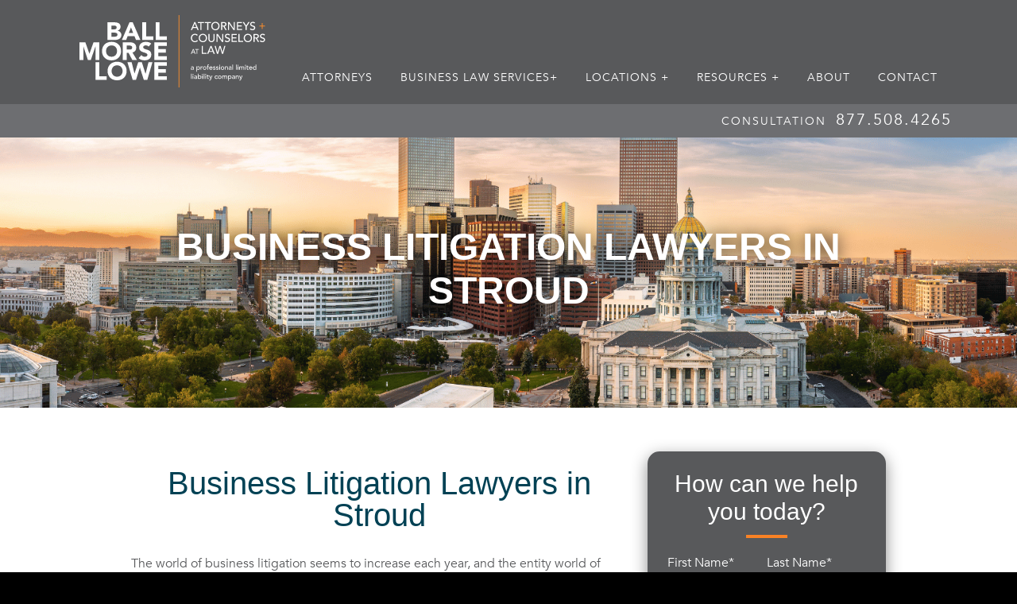

--- FILE ---
content_type: text/html; charset=UTF-8
request_url: https://www.ballmorselowe.com/oklahoma/stroud/business-law
body_size: 19531
content:
<!doctype html><!--[if lt IE 7]> <html class="no-js lt-ie9 lt-ie8 lt-ie7" lang="en" > <![endif]--><!--[if IE 7]>    <html class="no-js lt-ie9 lt-ie8" lang="en" >        <![endif]--><!--[if IE 8]>    <html class="no-js lt-ie9" lang="en" >               <![endif]--><!--[if gt IE 8]><!--><html class="no-js" lang="en"><!--<![endif]--><head>
    <meta charset="utf-8">
    <meta http-equiv="X-UA-Compatible" content="IE=edge,chrome=1">
    <meta name="author" content="Ball Morse Lowe PLLC">
    <meta name="description" content="Looking for a skilled Stroud business law attorney? Our litigation lawyers in Stroud provide comprehensive legal services for businesses.
">
    <meta name="generator" content="HubSpot">
    <title>Stroud Business Law Attorney - Litigation Lawyers in Stroud</title>
    <link rel="shortcut icon" href="https://www.ballmorselowe.com/hubfs/BML-Simplified-vert.png">
    
<meta name="viewport" content="width=device-width, initial-scale=1">

    
    <meta property="og:description" content="Looking for a skilled Stroud business law attorney? Our litigation lawyers in Stroud provide comprehensive legal services for businesses.
">
    <meta property="og:title" content="Stroud Business Law Attorney - Litigation Lawyers in Stroud">
    <meta name="twitter:description" content="Looking for a skilled Stroud business law attorney? Our litigation lawyers in Stroud provide comprehensive legal services for businesses.
">
    <meta name="twitter:title" content="Stroud Business Law Attorney - Litigation Lawyers in Stroud">

    

    
    <style>
a.cta_button{-moz-box-sizing:content-box !important;-webkit-box-sizing:content-box !important;box-sizing:content-box !important;vertical-align:middle}.hs-breadcrumb-menu{list-style-type:none;margin:0px 0px 0px 0px;padding:0px 0px 0px 0px}.hs-breadcrumb-menu-item{float:left;padding:10px 0px 10px 10px}.hs-breadcrumb-menu-divider:before{content:'›';padding-left:10px}.hs-featured-image-link{border:0}.hs-featured-image{float:right;margin:0 0 20px 20px;max-width:50%}@media (max-width: 568px){.hs-featured-image{float:none;margin:0;width:100%;max-width:100%}}.hs-screen-reader-text{clip:rect(1px, 1px, 1px, 1px);height:1px;overflow:hidden;position:absolute !important;width:1px}
</style>

<link rel="stylesheet" href="https://www.ballmorselowe.com/hubfs/hub_generated/module_assets/1/7841135173/1742177848446/module_Global_Sidebar_Links_for_Sub_Pages.min.css">
<link rel="stylesheet" href="/hs/hsstatic/AsyncSupport/static-1.501/sass/rss_post_listing.css">
<link rel="stylesheet" href="https://7052064.fs1.hubspotusercontent-na1.net/hubfs/7052064/hub_generated/module_assets/1/-109050482603/1767118775689/module_social_follow.min.css">

  <style>
    #hs_cos_wrapper_module_1733960392731228 .hs-social-follow {}

#hs_cos_wrapper_module_1733960392731228 .hs-social-follow__link {
  width:24px;
  height:24px;
}

#hs_cos_wrapper_module_1733960392731228 .hs-social-follow__icon svg {
  width:min(32px,100%);
  height:min(32px,100%);
  fill:#000000;
}

#hs_cos_wrapper_module_1733960392731228 .hs-social-follow__link:hover,
#hs_cos_wrapper_module_1733960392731228 .hs-social-follow__link:focus {}

#hs_cos_wrapper_module_1733960392731228 .hs-social-follow__link:active {}

  </style>

<style>
@font-face {
  font-family: "Avenir";
  src: url("https://www.ballmorselowe.com/hubfs/Avenir-Light.ttf") format("truetype"),url("https://www.ballmorselowe.com/hubfs/AvenirLTStd-Light.otf") format("opentype");
  font-display: swap;
  font-weight: 300;
}

@font-face {
  font-family: "Avenir";
  src: url("https://www.ballmorselowe.com/hubfs/Avenir-Book.ttf") format("truetype"),url("https://www.ballmorselowe.com/hubfs/AvenirLTStd-Book.otf") format("opentype");
  font-display: swap;
  font-weight: 400;
}

@font-face {
  font-family: "Avenir";
  src: url("https://www.ballmorselowe.com/hubfs/AvenirLTStd-Roman.otf") format("opentype");
  font-display: swap;
  font-weight: 100;
}

@font-face {
  font-family: "Avenir";
  src: url("https://www.ballmorselowe.com/hubfs/Avenir-Roman.ttf") format("truetype");
  font-display: swap;
  font-weight: 500;
}

@font-face {
  font-family: "Avenir";
  src: url("https://www.ballmorselowe.com/hubfs/AvenirLTStd-Black.otf") format("opentype");
  font-display: swap;
  font-weight: 700;
}
</style>

<!-- Editor Styles -->
<style id="hs_editor_style" type="text/css">
#hs_cos_wrapper_module_1550613550385183  { background-color: #58595b !important; background-image: none !important; border-radius: 15px !important; color: #fff !important; display: block !important; padding-bottom: 25px !important; padding-left: 25px !important; padding-right: 25px !important; padding-top: 25px !important }
#hs_cos_wrapper_module_1550613550385183  p , #hs_cos_wrapper_module_1550613550385183  li , #hs_cos_wrapper_module_1550613550385183  span , #hs_cos_wrapper_module_1550613550385183  label , #hs_cos_wrapper_module_1550613550385183  h1 , #hs_cos_wrapper_module_1550613550385183  h2 , #hs_cos_wrapper_module_1550613550385183  h3 , #hs_cos_wrapper_module_1550613550385183  h4 , #hs_cos_wrapper_module_1550613550385183  h5 , #hs_cos_wrapper_module_1550613550385183  h6  { color: #fff !important }
#hs_cos_wrapper_module_1733960884131457  { display: block !important; padding-bottom: 10px !important; padding-top: 10px !important }
#hs_cos_wrapper_module_1733961278683121  { display: block !important; padding-bottom: 10px !important; padding-top: 10px !important }
#hs_cos_wrapper_module_1651780319597553  { display: block !important; padding-bottom: 10px !important; padding-top: 10px !important }
</style>
    

    
    <link rel="canonical" href="https://www.ballmorselowe.com/oklahoma/stroud/business-law">

<meta name="msvalidate.01" content="69C7DD72EE01A5A42FD192EFF6D67D52">
<meta name="google-site-verification" content="sBjx-DvD7f-4vr9Q3wWEZ0wVLEXn3Zr_lWmGZIbTRdU">
<meta name="google-site-verification" content="IvM5ST8pdpXhVqzrX4ntv8_M0y2RxYzE7t1D62X7Jfw">
<meta name="google-site-verification" content="JvIb1x9ipnBebPkqc7N0JuMwxawPCtm6frkWzP2mTwo">

<!-- Userway accessible widget code -->
<script src="https://cdn.userway.org/widget.js" data-account="4rSrhS8MCl"></script>
<!-- End Userway accessible widget code -->

<!-- Google Tag Manager -->
<script>(function(w,d,s,l,i){w[l]=w[l]||[];w[l].push({'gtm.start':
new Date().getTime(),event:'gtm.js'});var f=d.getElementsByTagName(s)[0],
j=d.createElement(s),dl=l!='dataLayer'?'&l='+l:'';j.async=true;j.src=
'https://www.googletagmanager.com/gtm.js?id='+i+dl;f.parentNode.insertBefore(j,f);
})(window,document,'script','dataLayer','GTM-55BRJL8');
</script>
<!-- End Google Tag Manager -->
<meta property="og:url" content="https://www.ballmorselowe.com/oklahoma/stroud/business-law">
<meta name="twitter:card" content="summary">
<link rel="stylesheet" href="//7052064.fs1.hubspotusercontent-na1.net/hubfs/7052064/hub_generated/template_assets/DEFAULT_ASSET/1767118704405/template_layout.min.css">


<link rel="stylesheet" href="https://www.ballmorselowe.com/hubfs/hub_generated/template_assets/1/8027951292/1755643157932/template_main.css">




</head>
<body class="site-page one-column homepage   hs-content-id-124010859151 hs-site-page page " style="">
    <div class="header-container-wrapper">
    <div class="header-container container-fluid">

<div class="row-fluid-wrapper row-depth-1 row-number-1 ">
<div class="row-fluid ">
<div class="span12 widget-span widget-type-global_group " style="background-color:#58595b;margin-top:-1px;" data-widget-type="global_group" data-x="0" data-w="12">
<div class="" data-global-widget-path="generated_global_groups/7537865993.html"><div class="row-fluid-wrapper row-depth-1 row-number-1 ">
<div class="row-fluid ">
<div class="span12 widget-span widget-type-raw_jinja " style="max-width: 1440px; margin: auto; float: none;" data-widget-type="raw_jinja" data-x="0" data-w="12">
<script>
  
  
  
  
  
  // Non Redirect Pages
  
  
</script>
<style>
.current-nav {
    display:block;
    display: flex!important;
    justify-content: center;
    flex-wrap: wrap;
}
#back-to-home:hover {
    color:#fff;
}
#back-to-home, #back-to-home a{
    text-align:center;
    margin-top: 20px;
}

.megamenu_drop_content {
  display: flex;
  flex-wrap: wrap;
  justify-content: center;
  width:100%!important;
}
.megamenu_fullwidth {
  display:none;
}

</style>

<div class="megamenu_wrapper megamenu_container"><!-- Begin Mega Menu Container -->
  <div class="megamenu_logo">
    <a href="https://www.ballmorselowe.com"><img src="https://www.ballmorselowe.com/hubfs/Icons/BML-white.svg" alt="Ball_Morse_Lowe_logo" style="width:334px;"></a>
      <!-- 
        <a href="https://www.ballmorselowe.com"><img src="https://www.ballmorselowe.com/hs-fs/hubfs/Icons/BML-white.svg" alt="Ball_Morse_Lowe_logo" style="width:334px;"></a>
      -->
  </div>
    <ul class="megamenu"><!-- Begin Mega Menu -->
        
            <li><span class="drop"><a href="/business-law#attorneys">ATTORNEYS</a></span>
        

        </li><li><span class="drop">
            BUSINESS LAW SERVICES+
            
           </span>
          <!-- Begin Item -->
            <div class="megamenu_fullwidth"><!-- Begin Item Container -->
              
              <!-- Business Law Container -->
              <div class="megamenu_drop_content" id="business-law-nav">
                    <div class="col_2" style="margin: 0px 30px;">
                        <p style="text-align: center;"><a href="/business-law/entity-formation"><img src="https://www.ballmorselowe.com/hubfs/Icons/formation.svg" alt="Entity Formation in Oklahoma City | Commercial Law Attorneys in Oklahoma | Ball Morse Lowe PLLC" width="100" height="100"> </a></p>
                        <p style="text-align: center;"><a href="/business-law/entity-formation">Entity Formation</a></p>
                    </div>
                    <div class="col_2" style="margin: 0px 30px;">
                        <p style="text-align: center;"><a href="/business-law/succession-planning"><img src="https://www.ballmorselowe.com/hubfs/Icons/succession.svg" alt="Business Succession Planning in Oklahoma City | Commercial Law Attorneys in Oklahoma | Ball Morse Lowe PLLC" width="100" height="100"> </a></p>
                        <p style="text-align: center;"><a href="/business-law/succession-planning">Succession Planning</a></p>
                    </div>
                    <div class="col_2" style="margin: 0px 30px;">
                        <p style="text-align: center;"><a href="/business-law/purchase-sale-of-business"><img src="https://www.ballmorselowe.com/hubfs/Icons/AMD.svg" alt="Purchase + Sale of Business in Oklahoma City | Commercial Law Attorneys in Oklahoma | Ball Morse Lowe PLLC" width="100" height="100"> </a></p>
                        <p style="text-align: center;"><a href="/business-law/purchase-sale-of-business">Acquisitions, Mergers, + Divestitures</a></p>
                    </div>
                    <div class="col_2" style="margin: 0px 30px;">
                        <p style="text-align: center;"><a href="/business-law/litigation"><img src="https://www.ballmorselowe.com/hubfs/Icons/biz%20lit.svg" alt="Business Litigation in Oklahoma City | Commercial Law Attorneys in Oklahoma | Ball Morse Lowe PLLC" width="100" height="100"> </a></p>
                        <p style="text-align: center;"><a href="/business-law/litigation">Business Litigation</a></p>
                    </div>
              </div>
              <!-- End Business Law Container -->
              
              <!-- Orange Bar Phone Number -->
              <div class="drop-orange-callout-bar" style="clear:both;"><a href="https://www.ballmorselowe.com/consultation" class="ConsultButton">CONSULTATION</a> <a href="tel:8775084265">877.508.4265</a></div>
          </div>
        </li><!-- End Item -->

        <li><span class="drop"><a href="#">LOCATIONS +</a></span>
            <div class="megamenu_fullwidth">
                <div class="megamenu_drop_content">
                  <div class="col_4" style="text-align:center">
                    <h2>Oklahoma</h2>
                    <p><a href="https://www.ballmorselowe.com/offices/oklahomacity">Norman, Oklahoma City, Edmond + Stillwater</a></p>
                    <hr style="border: none; width: 20px; height: 2px; color: #f98225; background-color: #f98225; align: center; margin-bottom: 15px;">
                    <ul style="list-style: none;padding:0">
                      <li><a href="https://www.ballmorselowe.com/family-law">Family Law</a></li>
                      <li><a href="https://www.ballmorselowe.com/estate-planning">Estate Planning</a></li>
                      <li><a href="https://www.ballmorselowe.com/litigation">Litigation</a></li>
                      <li><a href="https://www.ballmorselowe.com/energy-natural-resources">Energy and Natural Resources</a></li>
                      <li><a href="https://www.ballmorselowe.com/business-law">Business Law</a></li>
                      <li><a href="https://www.ballmorselowe.com/criminal-defense-attorney">Criminal Law</a></li>
                    </ul>
                  </div>
                  <div class="col_4" style="text-align:center">
                    <h2>Texas</h2>
                    <p><a href="https://www.ballmorselowe.com/offices/texas">Houston</a></p>
                    <hr style="border: none; width: 20px; height: 2px; color: #f98225; background-color: #f98225; align: center; margin-bottom: 15px;">
                    <ul style="list-style: none;padding:0">
                      <li><a href="https://www.ballmorselowe.com/energy-natural-resources">Energy and Natural Resources</a></li>
                    </ul>
                  </div>
                  <div class="col_4" style="text-align:center">
                    <h2>Colorado</h2>
                    <p><a href="https://www.ballmorselowe.com/offices/denver">Denver</a></p>
                    <hr style="border: none; width: 20px; height: 2px; color: #f98225; background-color: #f98225; align: center; margin-bottom: 15px;">
                    <ul style="list-style: none;padding:0">
                      <li><a href="https://www.ballmorselowe.com/energy-natural-resources">Energy and Natural Resources</a></li>
                      <li><a href="https://www.ballmorselowe.com/estate-planning/probate/denver-probate">Probate</a></li>
                    </ul>
                  </div>
                </div>
                <div class="megamenu_drop_content" style="clear:left">
                    <div class="col_4 nav-gray-bar"></div>
                    <div class="col_4 nav-gray-bar"></div>
                    <div class="col_4 nav-gray-bar"></div>
                </div>
                <!-- Orange Bar Phone Number -->
                <div class="drop-orange-callout-bar" style="clear:both;"><a href="https://www.ballmorselowe.com/consultation" class="ConsultButton">CONSULTATION</a> <a href="tel:8775084265">877.508.4265</a></div>
          </div>
        </li><!-- End Item -->  
      <li><span class="drop"><a href="#">RESOURCES +</a></span>
        <div class="megamenu_fullwidth" id="resources-box">
          <div class="megamenu_drop_content">
            <div class="col_12" style="text-align:center">
              <ul style="list-style: none;padding:0">
                <li><a href="/research">RESEARCH</a></li>
                  
                      <li><a href="/blog/topic/business-law">BLOG</a>
                    
                </li><li><a href="/legal-resources">GUIDES</a></li>
                <li><span class="nodrop" style="color: #414042;"><a href="https://www.ballmorselowe.com/resources/do-i-need-a-trust-quiz">TRUST VS WILL QUIZ</a></span></li>
              </ul>
            </div>
          </div>
        </div>
      </li>
      <li><span class="nodrop"><a href="https://www.ballmorselowe.com/about">ABOUT</a></span></li>
      <li><span class="nodrop"><a href="https://www.ballmorselowe.com/contact">CONTACT</a></span></li>
        <!-- <li><span class="nodrop fa fa-search" aria-hidden="true"><a href="#"></a></span> </li> -->
    </ul><!-- End Mega Menu -->
</div><!-- End Mega Menu Container -->


<!-- Start Mobile Nav -->
                <div class="drop-orange-callout-bar navigation" style="clear:both;top: 50px;padding-top: 10px;background-color: #fa8d29;position: fixed;z-index:9999999;"><a href="/consultation" class="ConsultButton">CONSULTATION</a> <a href="tel:8775084265">877.508.4265</a></div>
<!-- <div class="drop-orange-callout-bar navigation" style="clear:both;top: 50px;padding-top: 10px;background-color: #fa8d29;position: fixed;z-index:9999999;"><a href="/consultation" class="ConsultButton">CONSULTATION</a> <a href="tel:8775084265">877.508.4265</a></div>-->
<div id="topNav" class="navigation">
  <span id="closebtn" onclick="navToggle()">
      <span class="line1"></span>
      <span class="line2"></span>
      <span class="line3"></span>
  </span>
<div class="logo">
  <a href="https://www.ballmorselowe.com"><img src="https://www.ballmorselowe.com/hubfs/images/logo_images/BML-Simplified-Horiz-forDark%20(1).png" alt="Ball_Morse_Lowe_logo"></a>
    <!-- 
      <a href="https://www.ballmorselowe.com/oklahoma"><img src="https://www.ballmorselowe.com/hubfs/images/logo_images/BML-Simplified-Horiz-forDark%20(1).png" alt="Ball_Morse_Lowe_logo"></a>
     -->

</div>
<ul class="menulist"><!-- Begin Mega Menu -->

        
        <li><span class="drop" style="font-size: 24px;line-height: 75px;color:#fa8d29">
          BUSINESS LAW SERVICES
          
           </span>
          
          
          <!-- Begin Item -->
            <div class="mobile_menu"><!-- Begin Item Container -->
              
              <!-- Business Law Container -->
              <div class="megamenu_drop_content" id="business-law-nav">
                    <div class="col_2" style="margin: 0px 30px;">
                        <p style="text-align: center;"><a href="/business-law/entity-formation"><img src="https://www.ballmorselowe.com/hubfs/Icons/biz.svg" alt="Entity Formation in Oklahoma City | Commercial Law Attorneys in Oklahoma | Ball Morse Lowe PLLC" width="100" height="100"> </a></p>
                        <p style="text-align: center;"><a href="/business-law/entity-formation">Entity Formation</a></p>
                    </div>
                    <div class="col_2" style="margin: 0px 30px;">
                        <p style="text-align: center;"><a href="/business-law/succession-planning"><img src="https://www.ballmorselowe.com/hubfs/Icons/succession.svg" alt="Business Succession Planning in Oklahoma City | Commercial Law Attorneys in Oklahoma | Ball Morse Lowe PLLC" width="100" height="100"> </a></p>
                        <p style="text-align: center;"><a href="/business-law/succession-planning">Succession Planning</a></p>
                    </div>
                    <div class="col_2" style="margin: 0px 30px;">
                        <p style="text-align: center;"><a href="/business-law/purchase-sale-of-business"><img src="https://www.ballmorselowe.com/hubfs/Icons/AMD.svg" alt="Purchase + Sale of Business in Oklahoma City | Commercial Law Attorneys in Oklahoma | Ball Morse Lowe PLLC" width="100" height="100"> </a></p>
                        <p style="text-align: center;"><a href="/business-law/purchase-sale-of-business">Acquisitions, Mergers, + Divestitures</a></p>
                    </div>
                    <div class="col_2" style="margin: 0px 30px;">
                        <p style="text-align: center;"><a href="/business-law/litigation"><img src="https://www.ballmorselowe.com/hubfs/Icons/biz%20lit.svg" alt="Business Litigation in Oklahoma City | Commercial Law Attorneys in Oklahoma | Ball Morse Lowe PLLC" width="100" height="100"> </a></p>
                        <p style="text-align: center;"><a href="/business-law/litigation">Business Litigation</a></p>
                    </div>
              </div>
              <!-- End Business Law Container -->
              

            </div><!-- End Item Container -->
        </li><!-- End Item -->
        <div class="staticNav">
        
            <li><span class="drop" onclick="navToggle()"><a href="/business-law#attorneys">ATTORNEYS</a></span>
        
        
        </li><li><span class="drop"><a href="#">LOCATIONS</a></span>
                  <div class="col_4" style="text-align:center">
                    <h2><a href="https://www.ballmorselowe.com/offices/oklahomacity">Norman, Oklahoma City, Edmond, + Stillwater</a></h2>
                  </div>
                  <div class="col_4" style="text-align:center">
                    <h2><a href="https://www.ballmorselowe.com/offices/texas">Houston</a></h2>
                  </div>
                  <div class="col_6" style="text-align:center">
                    <h2><a href="https://www.ballmorselowe.com/offices/denver">Denver</a></h2>
                  </div>
        </li><!-- End Item -->
        
        <li><span class="drop"><a href="#">RESOURCES</a></span></li>
        <li><span class="nodrop"><a href="/research">RESEARCH</a></span></li>
        
            <li><span class="nodrop"><a href="/blog/topic/business-law">BLOG</a></span>
          
              </li><li><a href="/legal-resources" class="nodrop">GUIDES</a></li>
            <li><a href="/research" class="nodrop">INTERACTIVE TOOL</a></li>
         <li><span class="nodrop"><a href="https://www.ballmorselowe.com/about">ABOUT</a></span></li>  
        <li><span class="nodrop"><a href="https://www.ballmorselowe.com/contact">CONTACT</a></span></li>
      </div>
    </ul><!-- End Mega Menu -->
</div>
<!-- End Mobile Nav -->

<style>
.staticNav li {
    font-size: 36px;
}

@media only screen and (max-width: 766px) {
  .megamenu_container {
    display: none;
  }
}
@media only screen and (min-width: 767px) {
  .navigation {
    display: none;
  }
}
.navigation {
    width: 100%;
    position: fixed;
    z-index: 1;
    top: 0;
    left: 0;
    box-shadow: 0 4px 4px -3px #232323;
    -moz-box-shadow: 0 4px 4px -3px #232323;
    -webkit-box-shadow: 0 4px 4px -3px #232323;
    overflow: auto;
    transition: all 0.4s ease-in-out;
    padding-top: 0px;
    z-index: 999999;
}

.navigation a {
    text-decoration: none;
}

.navigation ul {
    margin-top:90px;
    margin-bottom:0px;
    text-align:center;
    list-style:none;
    padding: 0;
}


.menulist {
    width:100%;
    background-color: #fff;
    padding-bottom: 50px!important;
    transition: all 0.4s ease-in-out;
    min-height:100%;
}


.logo {
    text-align:center;
    margin:0 auto;
    background-color:#414042;
    height:80px;
    width: 100%;
    position: fixed;
}

.logo img {
    width: 200px;
    margin-top: 15px;
}

.line1, .line2, .line3 {
  margin-top:5px;
  background-color:#fa8d29;
  width:25px;
  height:3px;
  display:block;
  position:relative;
  opacity:1.0;
  border-radius:15%;
  transition: all .3s;
}

.line1.active {
  transform: rotate(270deg);
  opacity:0.0;
  background-color:#fa8d29;
  top:5px;
}

.line2.active {
  transform: rotate(45deg);
  background-color:#fa8d29;
}

.line3.active {
  transform: rotate(-45deg);
  background-color:#fa8d29;
  top:-7px;
}

.menuitems {
    padding-top:12px;
    padding-bottom:12px;
    text-decoration: none;
    list-style:none;
    font-weight: 300;
    font-size: 24px;
    display: inline-block;
    position:relative;
    text-align:center;
    color: #fa8d29;
    opacity:0.0;
    transition: all .5s ease-in-out;
}

.menuitems:after {
  content:'';
  display:block;
  width: 0;
  height: 1px;
  background: #fff;
  transition: width .2s;
}

.menuitems:hover::after {
    width:100%;
}

#closebtn {
    height:25px;
    width:25px;
    position: fixed;
    text-decoration:none;
    top: 10px;
    left: 25px;
    font-size: 36px !important;
    margin-right: 50px;
    z-index:100;
    color:#fa8d29;
    cursor:pointer;
    trainsition:background-position .3s;
}

#main {
    transition: margin-top .4s;
    text-align:center;
    margin:auto;
    padding: 16px;
    font-size:30px;
}

.mobile_menu>li .megamenu_fullwidth {
    position: absolute;
    top: auto;
    left: 0;
    z-index: 9998;
    float: left;
    width: 100%;
    margin: 10px 0 40px -1px;
    padding: 18px 0 0;
    background: #FFF;
    color: #58595b;
}

.megamenu_drop_content {
    display: flex;
    flex-wrap: wrap;
    justify-content: center;
    width: 100%!important;
}
.megamenu_drop_content {
    width: 980px;
    margin: auto;
}

.megamenu .col_2 {
    width: 130px;
}
.megamenu .col_1, .megamenu .col_10, .megamenu .col_11, .megamenu .col_12, .megamenu .col_2, .megamenu .col_3, .megamenu .col_4, .megamenu .col_5, .megamenu .col_6, .megamenu .col_7, .megamenu .col_8, .megamenu .col_9 {
    float: left;
    position: relative;
    margin-left: 15px;
    margin-right: 15px;
}
.megamenu p {
    font-size: 13px;
}
.megamenu h1, .megamenu h2, .megamenu h3, .megamenu h4, .megamenu h5, .megamenu h6, .megamenu p {
    padding: 0;
    margin: 0 0 10px;
    font-weight: 400;
    color: #fa8d29;
}
.megamenu>li a {
    text-decoration: none;
    color: #58595b;
}


.megamenu img {
    border: 0;
  width:100px;
  height:auto;
}

img {
    max-width: 100%;
    height: auto;
    border: 0;
    -ms-interpolation-mode: bicubic;
    vertical-align: bottom;
}
#resources-box{
    width: 300px;
    position: fixed;
    left: 62% !important;
    overflow: hidden;
  }
</style>

<script>
var nav = document.getElementById("topNav");
var main = document.getElementById("main");
var menu = document.getElementsByClassName("menuitems");
var close = document.getElementById("closebtn");

//default to measure if/else from
nav.style.height = "50px";
main.style.marginTop = "50px";
for (i = 0; i < menu.length; i++){menu[i].style.marginTop="100px";};

close.addEventListener("click", function(){
  var menuIcon = close.children;
  for (i = 0; i < menuIcon.length; i++){
  menuIcon[i].classList.toggle("active");
  }
});

function navToggle() {
	//to close
	if (nav.style.height <= "275px") {
	nav.style.height = "50px";
	main.style.marginTop = "50px";


    	var i = 0;
    	for (i = 0; i < menu.length; i++){
	menu[i].style.opacity="0.0";
	menu[i].style.marginTop="100px";
	};
  document.body.style.backgroundColor = "rgba(0,0,0,0.0)";

	}
	//to open
	else if (nav.style.height <= "50px") {
	nav.style.height = "100%";
	main.style.marginTop = "275px";
    	var i = 0;
    	for (i = 0; i < menu.length; i++){
	menu[i].style.opacity="1.0";
	menu[i].style.marginTop="0px";
	};
    	document.body.style.backgroundColor = "rgba(0,0,0,0.4)";

	}

};
</script>
  

</div><!--end widget-span -->

</div><!--end row-->
</div><!--end row-wrapper -->
</div>
</div><!--end widget-span -->
</div><!--end row-->
</div><!--end row-wrapper -->

<div class="row-fluid-wrapper row-depth-1 row-number-2 ">
<div class="row-fluid ">
<div class="span12 widget-span widget-type-global_group " style="background-color: #FA8D29;" data-widget-type="global_group" data-x="0" data-w="12">
<div class="" data-global-widget-path="generated_global_groups/5289581676.html"><div class="row-fluid-wrapper row-depth-1 row-number-1 ">
<div class="row-fluid ">
<div class="span12 widget-span widget-type-cell orange-callout-bar page" style="" data-widget-type="cell" data-x="0" data-w="12">

<div class="row-fluid-wrapper row-depth-1 row-number-2 ">
<div class="row-fluid ">
<div class="span6 widget-span widget-type-custom_widget " style="" data-widget-type="custom_widget" data-x="0" data-w="6">
<div id="hs_cos_wrapper_module_1584723765803230" class="hs_cos_wrapper hs_cos_wrapper_widget hs_cos_wrapper_type_module widget-type-rich_text" style="" data-hs-cos-general-type="widget" data-hs-cos-type="module"><span id="hs_cos_wrapper_module_1584723765803230_" class="hs_cos_wrapper hs_cos_wrapper_widget hs_cos_wrapper_type_rich_text" style="" data-hs-cos-general-type="widget" data-hs-cos-type="rich_text"></span></div>

</div><!--end widget-span -->
<div class="span6 widget-span widget-type-rich_text " style="max-width: 720px; margin: auto; float: clear;" data-widget-type="rich_text" data-x="6" data-w="6">
<div class="cell-wrapper layout-widget-wrapper">
<span id="hs_cos_wrapper_module_150125187401983" class="hs_cos_wrapper hs_cos_wrapper_widget hs_cos_wrapper_type_rich_text" style="" data-hs-cos-general-type="widget" data-hs-cos-type="rich_text"><div><a href="/consultation" class="ConsultButton" rel=" noopener">CONSULTATION</a>&nbsp;&nbsp;<a style="font-size: 20px;" href="tel:8775084265" rel=" noopener">877.508.4265</a></div></span>
</div><!--end layout-widget-wrapper -->
</div><!--end widget-span -->
</div><!--end row-->
</div><!--end row-wrapper -->

</div><!--end widget-span -->
</div><!--end row-->
</div><!--end row-wrapper -->
</div>
</div><!--end widget-span -->
</div><!--end row-->
</div><!--end row-wrapper -->

    </div><!--end header -->
</div><!--end header wrapper -->

<div class="body-container-wrapper">
    <div class="body-container container-fluid">

<div class="row-fluid-wrapper row-depth-1 row-number-1 ">
<div class="row-fluid ">
<div class="span12 widget-span widget-type-custom_widget " style="" data-widget-type="custom_widget" data-x="0" data-w="12">
<div id="hs_cos_wrapper_module_1551303828887598" class="hs_cos_wrapper hs_cos_wrapper_widget hs_cos_wrapper_type_module" style="" data-hs-cos-general-type="widget" data-hs-cos-type="module">
	<img class="lazy" data-src="https://www.ballmorselowe.com/hubfs/Untitled%20design%20(28).png" width="1640" height="924" alt="Untitled design (28)" style="display:none">


<style>
  .custom-background-image {
   background: url('https://www.ballmorselowe.com/hubfs/Untitled%20design%20%2828%29.png'); /*pulls image URL from module's selected image*/
   width: 100%;  /*makes image full width */
   /*height: 500px; /*this sets the image height and is adjustable to suit your purposes*/
   background-position: center center; /*centers the image vertically and horizontally */
   background-repeat: no-repeat; /*keeps background image from repeating in content area */
   background-size: cover; /*scales the image without skewing the ratio*/
   /*background-attachment: fixed; /*fixes background image for parallax scrolling*/
   min-height:200px!important;
  }
</style></div>

</div><!--end widget-span -->
</div><!--end row-->
</div><!--end row-wrapper -->

<div class="row-fluid-wrapper row-depth-1 row-number-2 ">
<div class="row-fluid ">
<div class="span12 widget-span widget-type-cell custom-background-image" style="margin-top:-2px;" data-widget-type="cell" data-x="0" data-w="12">

<div class="row-fluid-wrapper row-depth-1 row-number-3 ">
<div class="row-fluid ">
<div class="span12 widget-span widget-type-cell page-center content-wrapper" style="" data-widget-type="cell" data-x="0" data-w="12">

<div class="row-fluid-wrapper row-depth-1 row-number-4 ">
<div class="row-fluid ">
<div class="span12 widget-span widget-type-cell main-content" style="margin-top:35px;margin-bottom:35px;padding-left:15px;padding-right:15px;" data-widget-type="cell" data-x="0" data-w="12">

<div class="row-fluid-wrapper row-depth-1 row-number-5 ">
<div class="row-fluid ">
<div class="span12 widget-span widget-type-custom_widget " style="text-shadow: 0px 0px 20px rgba(0, 0, 0, .8);height: 250px;display:flex;justify-content: center;flex-direction: column;" data-widget-type="custom_widget" data-x="0" data-w="12">
<div id="hs_cos_wrapper_module_1550613540339181" class="hs_cos_wrapper hs_cos_wrapper_widget hs_cos_wrapper_type_module widget-type-rich_text widget-type-rich_text" style="" data-hs-cos-general-type="widget" data-hs-cos-type="module"><span id="hs_cos_wrapper_module_1550613540339181_" class="hs_cos_wrapper hs_cos_wrapper_widget hs_cos_wrapper_type_rich_text" style="" data-hs-cos-general-type="widget" data-hs-cos-type="rich_text"><h1 style="text-align: center; font-size: 48px; line-height: 1.15;"><span style="color: #ffffff;"><strong>BUSINESS LITIGATION LAWYERS IN STROUD</strong></span></h1></span></div>

</div><!--end widget-span -->
</div><!--end row-->
</div><!--end row-wrapper -->

</div><!--end widget-span -->
</div><!--end row-->
</div><!--end row-wrapper -->

</div><!--end widget-span -->
</div><!--end row-->
</div><!--end row-wrapper -->

</div><!--end widget-span -->
</div><!--end row-->
</div><!--end row-wrapper -->

<div class="row-fluid-wrapper row-depth-1 row-number-6 ">
<div class="row-fluid ">
<div class="span12 widget-span widget-type-cell " style="background-color:#FFF;" data-widget-type="cell" data-x="0" data-w="12">

<div class="row-fluid-wrapper row-depth-1 row-number-7 ">
<div class="row-fluid ">
<div class="span12 widget-span widget-type-cell page-center content-wrapper" style="" data-widget-type="cell" data-x="0" data-w="12">

<div class="row-fluid-wrapper row-depth-1 row-number-8 ">
<div class="row-fluid ">
<div class="span12 widget-span widget-type-cell main-content" style="margin-top:35px;margin-bottom:35px;padding-left:15px;padding-right:15px;" data-widget-type="cell" data-x="0" data-w="12">

<div class="row-fluid-wrapper row-depth-1 row-number-9 ">
<div class="row-fluid ">
<div class="span8 widget-span widget-type-custom_widget " style="" data-widget-type="custom_widget" data-x="0" data-w="8">
<div id="hs_cos_wrapper_module_1551108081153229" class="hs_cos_wrapper hs_cos_wrapper_widget hs_cos_wrapper_type_module widget-type-rich_text widget-type-rich_text" style="" data-hs-cos-general-type="widget" data-hs-cos-type="module"><span id="hs_cos_wrapper_module_1551108081153229_" class="hs_cos_wrapper hs_cos_wrapper_widget hs_cos_wrapper_type_rich_text" style="" data-hs-cos-general-type="widget" data-hs-cos-type="rich_text"><h2 style="text-align: center; font-size: 40px;">Business Litigation Lawyers in Stroud</h2>
<p><span data-contrast="none">The world of business litigation seems to increase each year, and the entity world of Stroud is no different to this rule. Ball Morse Lowe's skilled team of attorneys is around to provide legal guidance and representation through any entity problem you may have.</span><span data-ccp-props="{&quot;201341983&quot;:0,&quot;335559738&quot;:240,&quot;335559739&quot;:240,&quot;335559740&quot;:276}">&nbsp;</span></p>
<p><span data-contrast="none">Our firm is properly trained to take on a range of cases involving:</span><span data-ccp-props="{&quot;201341983&quot;:0,&quot;335559738&quot;:240,&quot;335559739&quot;:240,&quot;335559740&quot;:276}">&nbsp;</span></p>
<ul>
<li data-leveltext="●" data-font="Calibri" data-listid="1" data-list-defn-props="{&quot;335552541&quot;:1,&quot;335559684&quot;:-2,&quot;335559685&quot;:720,&quot;335559991&quot;:360,&quot;469769226&quot;:&quot;Calibri&quot;,&quot;469769242&quot;:[8226],&quot;469777803&quot;:&quot;left&quot;,&quot;469777804&quot;:&quot;●&quot;,&quot;469777815&quot;:&quot;hybridMultilevel&quot;}" aria-setsize="-1" data-aria-posinset="1" data-aria-level="1"><span data-contrast="none">Breach of fiduciary duty</span><span data-ccp-props="{&quot;134233118&quot;:false,&quot;201341983&quot;:0,&quot;335559685&quot;:720,&quot;335559738&quot;:240,&quot;335559739&quot;:0,&quot;335559740&quot;:276,&quot;335559991&quot;:360}">&nbsp;</span></li>
<li data-leveltext="●" data-font="Calibri" data-listid="1" data-list-defn-props="{&quot;335552541&quot;:1,&quot;335559684&quot;:-2,&quot;335559685&quot;:720,&quot;335559991&quot;:360,&quot;469769226&quot;:&quot;Calibri&quot;,&quot;469769242&quot;:[8226],&quot;469777803&quot;:&quot;left&quot;,&quot;469777804&quot;:&quot;●&quot;,&quot;469777815&quot;:&quot;hybridMultilevel&quot;}" aria-setsize="-1" data-aria-posinset="2" data-aria-level="1"><span data-contrast="none">Contract disputes</span><span data-ccp-props="{&quot;134233117&quot;:false,&quot;134233118&quot;:false,&quot;201341983&quot;:0,&quot;335559685&quot;:720,&quot;335559738&quot;:0,&quot;335559739&quot;:0,&quot;335559740&quot;:276,&quot;335559991&quot;:360}">&nbsp;</span></li>
</ul>
<ul>
<li data-leveltext="●" data-font="Calibri" data-listid="1" data-list-defn-props="{&quot;335552541&quot;:1,&quot;335559684&quot;:-2,&quot;335559685&quot;:720,&quot;335559991&quot;:360,&quot;469769226&quot;:&quot;Calibri&quot;,&quot;469769242&quot;:[8226],&quot;469777803&quot;:&quot;left&quot;,&quot;469777804&quot;:&quot;●&quot;,&quot;469777815&quot;:&quot;hybridMultilevel&quot;}" aria-setsize="-1" data-aria-posinset="1" data-aria-level="1"><span data-contrast="none">Derivative actions</span><span data-ccp-props="{&quot;134233117&quot;:false,&quot;134233118&quot;:false,&quot;201341983&quot;:0,&quot;335559685&quot;:720,&quot;335559738&quot;:0,&quot;335559739&quot;:0,&quot;335559740&quot;:276,&quot;335559991&quot;:360}">&nbsp;</span></li>
<li data-leveltext="●" data-font="Calibri" data-listid="1" data-list-defn-props="{&quot;335552541&quot;:1,&quot;335559684&quot;:-2,&quot;335559685&quot;:720,&quot;335559991&quot;:360,&quot;469769226&quot;:&quot;Calibri&quot;,&quot;469769242&quot;:[8226],&quot;469777803&quot;:&quot;left&quot;,&quot;469777804&quot;:&quot;●&quot;,&quot;469777815&quot;:&quot;hybridMultilevel&quot;}" aria-setsize="-1" data-aria-posinset="2" data-aria-level="1"><span data-contrast="none">Shareholder/partner disputes</span><span data-ccp-props="{&quot;134233117&quot;:false,&quot;134233118&quot;:false,&quot;201341983&quot;:0,&quot;335559685&quot;:720,&quot;335559738&quot;:0,&quot;335559739&quot;:0,&quot;335559740&quot;:276,&quot;335559991&quot;:360}">&nbsp;</span></li>
<li data-leveltext="●" data-font="Calibri" data-listid="1" data-list-defn-props="{&quot;335552541&quot;:1,&quot;335559684&quot;:-2,&quot;335559685&quot;:720,&quot;335559991&quot;:360,&quot;469769226&quot;:&quot;Calibri&quot;,&quot;469769242&quot;:[8226],&quot;469777803&quot;:&quot;left&quot;,&quot;469777804&quot;:&quot;●&quot;,&quot;469777815&quot;:&quot;hybridMultilevel&quot;}" aria-setsize="-1" data-aria-posinset="3" data-aria-level="1"><span data-contrast="none">Business dissolutions</span><span data-ccp-props="{&quot;134233117&quot;:false,&quot;134233118&quot;:false,&quot;201341983&quot;:0,&quot;335559685&quot;:720,&quot;335559738&quot;:0,&quot;335559739&quot;:0,&quot;335559740&quot;:276,&quot;335559991&quot;:360}">&nbsp;</span></li>
<li data-leveltext="●" data-font="Calibri" data-listid="1" data-list-defn-props="{&quot;335552541&quot;:1,&quot;335559684&quot;:-2,&quot;335559685&quot;:720,&quot;335559991&quot;:360,&quot;469769226&quot;:&quot;Calibri&quot;,&quot;469769242&quot;:[8226],&quot;469777803&quot;:&quot;left&quot;,&quot;469777804&quot;:&quot;●&quot;,&quot;469777815&quot;:&quot;hybridMultilevel&quot;}" aria-setsize="-1" data-aria-posinset="4" data-aria-level="1"><span data-contrast="none">Insurance disputes</span><span data-ccp-props="{&quot;134233117&quot;:false,&quot;134233118&quot;:false,&quot;201341983&quot;:0,&quot;335559685&quot;:720,&quot;335559738&quot;:0,&quot;335559739&quot;:0,&quot;335559740&quot;:276,&quot;335559991&quot;:360}">&nbsp;</span></li>
<li data-leveltext="●" data-font="Calibri" data-listid="1" data-list-defn-props="{&quot;335552541&quot;:1,&quot;335559684&quot;:-2,&quot;335559685&quot;:720,&quot;335559991&quot;:360,&quot;469769226&quot;:&quot;Calibri&quot;,&quot;469769242&quot;:[8226],&quot;469777803&quot;:&quot;left&quot;,&quot;469777804&quot;:&quot;●&quot;,&quot;469777815&quot;:&quot;hybridMultilevel&quot;}" aria-setsize="-1" data-aria-posinset="5" data-aria-level="1"><span data-contrast="none">Fraudulent activity</span><span data-ccp-props="{&quot;134233117&quot;:false,&quot;134233118&quot;:false,&quot;201341983&quot;:0,&quot;335559685&quot;:720,&quot;335559738&quot;:0,&quot;335559739&quot;:0,&quot;335559740&quot;:276,&quot;335559991&quot;:360}">&nbsp;</span></li>
</ul>
<ul>
<li data-leveltext="●" data-font="Calibri" data-listid="1" data-list-defn-props="{&quot;335552541&quot;:1,&quot;335559684&quot;:-2,&quot;335559685&quot;:720,&quot;335559991&quot;:360,&quot;469769226&quot;:&quot;Calibri&quot;,&quot;469769242&quot;:[8226],&quot;469777803&quot;:&quot;left&quot;,&quot;469777804&quot;:&quot;●&quot;,&quot;469777815&quot;:&quot;hybridMultilevel&quot;}" aria-setsize="-1" data-aria-posinset="1" data-aria-level="1"><span data-contrast="none">Mediation/arbitration</span><span data-ccp-props="{&quot;134233117&quot;:false,&quot;134233118&quot;:false,&quot;201341983&quot;:0,&quot;335559685&quot;:720,&quot;335559738&quot;:0,&quot;335559739&quot;:0,&quot;335559740&quot;:276,&quot;335559991&quot;:360}">&nbsp;</span></li>
</ul>
<p><span data-contrast="none">No matter the duration or complications of the case, Ball Morse Lowe attorneys have the ability and expertise to provide the greatest possible outcome for their clients. With a focus on communication and collaboration, our attorneys stay diligent to client needs — going above and beyond to make sure they understand the legal case, their rights, and the solutions available.</span><span data-ccp-props="{&quot;201341983&quot;:0,&quot;335559738&quot;:240,&quot;335559739&quot;:240,&quot;335559740&quot;:276}">&nbsp;</span></p>
<h2 style="font-weight: normal;">Types of Business Litigation&nbsp;</h2>
<p><span data-contrast="none">Let's take a gander at the types of cases in more detail – but don't hesitate, a phone call to a Stroud litigation law firm is all it takes to begin the case.</span><span data-ccp-props="{&quot;201341983&quot;:0,&quot;335559738&quot;:240,&quot;335559739&quot;:240,&quot;335559740&quot;:276}">&nbsp;</span></p>
<p><span data-contrast="none">Breach of Fiduciary Duty</span><span data-contrast="none"> - This type of business litigation comes when a trusted individual, such as an employee or board member, intentionally or negligently does not meet the duties required as part of their role.</span><span data-ccp-props="{&quot;201341983&quot;:0,&quot;335559738&quot;:240,&quot;335559739&quot;:240,&quot;335559740&quot;:276}">&nbsp;</span></p>
<p><span data-contrast="none">Derivative Actions</span><span data-contrast="none"> - These are suits brought on behalf of a corporation by shareholders, directors, or officers in the event of mismanagement or fraud.</span><span data-ccp-props="{&quot;201341983&quot;:0,&quot;335559738&quot;:240,&quot;335559739&quot;:240,&quot;335559740&quot;:276}">&nbsp;</span></p>
<p><span data-contrast="none">Shareholder/Partner Disputes</span><span data-contrast="none"> - If partners in an entity can't agree or fulfill their duties, then shareholder or partner disputes can appear. This could invoke issues such as mismanagement of resources, interference with operations, unequal shares of assets, and failure to disclose material information.</span><span data-ccp-props="{&quot;201341983&quot;:0,&quot;335559738&quot;:240,&quot;335559739&quot;:240,&quot;335559740&quot;:276}">&nbsp;</span></p>
<p><span data-contrast="none">Mediation/Arbitration</span><span data-contrast="none"> - Additionally, we have mediation and arbitration, which are the cases of conflict resolution outside of a court case. A third-party mediator is selected to monitor communication between the two parties in disagreement and help them reach an amicable resolution.</span><span data-ccp-props="{&quot;201341983&quot;:0,&quot;335559738&quot;:240,&quot;335559739&quot;:240,&quot;335559740&quot;:276}">&nbsp;</span></p>
<p><span data-contrast="none">Insurance Disputes</span><span data-contrast="none"> - Insurance disputes invoke disagreements between an individual or entity and an insurance entity. This could invoke issues with the terms of the policy, coverage amounts, or premium payments.</span><span data-ccp-props="{&quot;201341983&quot;:0,&quot;335559738&quot;:240,&quot;335559739&quot;:240,&quot;335559740&quot;:276}">&nbsp;</span></p>
<p><span data-contrast="none">Criminal activity</span><span data-contrast="none"> - Fraudulent activity cases invoke a third party who has defrauded the entity or its employees. For example, we've seen false advertising, breach of contract, and misrepresentation of facts.</span><span data-ccp-props="{&quot;201341983&quot;:0,&quot;335559738&quot;:240,&quot;335559739&quot;:240,&quot;335559740&quot;:276}">&nbsp;</span></p>
<p><span data-contrast="none">Business Dissolutions</span><span data-contrast="none"> - Entity dissolutions can invoke partners or shareholders who want to dissolve their entity partnership and/or entity.</span><span data-ccp-props="{&quot;201341983&quot;:0,&quot;335559738&quot;:240,&quot;335559739&quot;:240,&quot;335559740&quot;:276}">&nbsp;</span></p>
<p><span data-contrast="none">Contract Disputes</span><span data-contrast="none"> - Contract disputes invoke any disagreement between two parties in a contract. This could be because of the breach of contract, failure to perform, or lack of understanding as to the terms and conditions of the contract.</span><span data-ccp-props="{&quot;201341983&quot;:0,&quot;335559738&quot;:240,&quot;335559739&quot;:240,&quot;335559740&quot;:276}">&nbsp;</span></p>
<p><span data-contrast="none">Our business litigation attorneys in Stroud are around to provide legal advice and representation for any business litigation case. We understand the confusing nature of these legal matters and we’ll work as hard as we can to ensure the greatest possible solutions for our clients.</span><span data-ccp-props="{&quot;201341983&quot;:0,&quot;335559738&quot;:240,&quot;335559739&quot;:240,&quot;335559740&quot;:276}">&nbsp;</span></p>
<h2><span style="font-weight: normal;">How to Choose a Business Litigation Lawyer in Stroud</span><span data-ccp-props="{&quot;201341983&quot;:0,&quot;335559738&quot;:240,&quot;335559739&quot;:240,&quot;335559740&quot;:276}">&nbsp;</span></h2>
<p><span data-contrast="none">During this exhausting time in your entity's history, it's important to choose a business litigation lawyer that you trust. Here at Ball Morse Lowe, we have the expertise and information needed to proceed through the court system and represent clients in business litigation cases.</span><span data-ccp-props="{&quot;201341983&quot;:0,&quot;335559738&quot;:240,&quot;335559739&quot;:240,&quot;335559740&quot;:276}">&nbsp;</span></p>
<p><span data-contrast="none">When choosing a business litigation lawyer, you should consider their reputation, expertise, fees, and communication style. It's also beneficial to ask the lawyer about their prior successes in cases similar to yours.</span><span data-ccp-props="{&quot;201341983&quot;:0,&quot;335559738&quot;:240,&quot;335559739&quot;:240,&quot;335559740&quot;:276}">&nbsp;</span></p>
<p><span data-contrast="none">At Ball Morse Lowe, we're dedicated to providing the greatest possible legal representation for our clients. Our team of litigation attorneys in Stroud works hard to understand the unique circumstances of each case and present the greatest possible solutions.</span></p></span></div>

</div><!--end widget-span -->
<div class="span4 widget-span widget-type-cell " style="" data-widget-type="cell" data-x="8" data-w="4">

<div class="row-fluid-wrapper row-depth-2 row-number-1 ">
<div class="row-fluid ">
<div class="span12 widget-span widget-type-custom_widget " style="box-shadow: 0px 6px 20px 0px rgba(0, 0, 0, 0.45);border-radius:15px;" data-widget-type="custom_widget" data-x="0" data-w="12">
<div id="hs_cos_wrapper_module_1550613550385183" class="hs_cos_wrapper hs_cos_wrapper_widget hs_cos_wrapper_type_module widget-type-form widget-type-form" style="" data-hs-cos-general-type="widget" data-hs-cos-type="module">


	



	<span id="hs_cos_wrapper_module_1550613550385183_" class="hs_cos_wrapper hs_cos_wrapper_widget hs_cos_wrapper_type_form" style="" data-hs-cos-general-type="widget" data-hs-cos-type="form"><h3 id="hs_cos_wrapper_module_1550613550385183_title" class="hs_cos_wrapper form-title" data-hs-cos-general-type="widget_field" data-hs-cos-type="text"><center><span style="font-size:30px">How can we help you today?</span><br><hr style="border: none; width: 52px; height: 4px; color: #f98225; background-color: #f98225; align: center; margin-bottom: 15px;"></center></h3>

<div id="hs_form_target_module_1550613550385183"></div>









</span>
</div>

</div><!--end widget-span -->
</div><!--end row-->
</div><!--end row-wrapper -->

<div class="row-fluid-wrapper row-depth-2 row-number-2 ">
<div class="row-fluid ">
<div class="span12 widget-span widget-type-cell " style="box-shadow: 0px 6px 20px 0px rgba(0, 0, 0, 0.45);border-radius:15px;margin-top:45px;background-color: #fa8d29;" data-widget-type="cell" data-x="0" data-w="12">

<div class="row-fluid-wrapper row-depth-2 row-number-3 ">
<div class="row-fluid ">
<div class="span12 widget-span widget-type-custom_widget " style="" data-widget-type="custom_widget" data-x="0" data-w="12">
<div id="hs_cos_wrapper_module_156027997703676" class="hs_cos_wrapper hs_cos_wrapper_widget hs_cos_wrapper_type_module widget-type-rich_text widget-type-rich_text" style="" data-hs-cos-general-type="widget" data-hs-cos-type="module"><span id="hs_cos_wrapper_module_156027997703676_" class="hs_cos_wrapper hs_cos_wrapper_widget hs_cos_wrapper_type_rich_text" style="" data-hs-cos-general-type="widget" data-hs-cos-type="rich_text"><h2 style="text-align: center; font-size: 30px;"><span style="color: #ffffff;"><a href="tel:4057015355" rel=" noopener" style="color: #ffffff;">Call Us Today<br><strong>(405) 701-5355</strong></a></span></h2></span></div>

   </div><!--end widget-span -->
    </div><!--end row-->
</div><!--end row-wrapper -->

</div><!--end widget-span -->
</div><!--end row-->
</div><!--end row-wrapper -->

<div class="row-fluid-wrapper row-depth-2 row-number-4 ">
<div class="row-fluid ">
<div class="span12 widget-span widget-type-custom_widget " style="" data-widget-type="custom_widget" data-x="0" data-w="12">
<div id="hs_cos_wrapper_module_1551286427360116" class="hs_cos_wrapper hs_cos_wrapper_widget hs_cos_wrapper_type_module" style="" data-hs-cos-general-type="widget" data-hs-cos-type="module">
<section id="info-center-sidebar">
  <div class="title-wrap">
    <h2>Ball Morse Lowe</h2>
    <h3>Related Matters</h3>
    <hr class="border">
  </div>
  <nav>
    <ul class="menu">
      
        
      
        
      
        
      
        
      
        
      
        
      
        
      
        
      
        
      
        
      
        
      
        
      
        
      
        
      
        
      
        
      
        
      
        
      
        
      
        
      
        
      
        
      
        
      
        
      
        
      
        
      
        
      
        
      
        
      
        
      
        
      
        
      
        
      
        
      
        
      
        
      
        
      
        
      
        
      
        
      
        
      
        
      
        
      
        
      
        
      
        
      
        
      
        
      
        
      
        
      
        
      
        
      
        
      
        
      
        
      
        
      
        
      
        
      
        
      
        
      
        
      
        
      
        
      
        
      
        
      
        
      
        
      
        
      
        
      
        
      
        
      
        
      
        
      
        
      
        
      
        
      
        
      
        
      
        
      
        
      
        
      
        
      
        
      
        
      
        
      
        
      
        
      
        
      
        
      
        
      
        
      
        
      
        
      
        
      
        
      
        
      
        
      
        
      
    </ul>
  </nav>        
</section>
</div>

</div><!--end widget-span -->
</div><!--end row-->
</div><!--end row-wrapper -->

<div class="row-fluid-wrapper row-depth-2 row-number-5 ">
<div class="row-fluid ">
<div class="span12 widget-span widget-type-custom_widget " style="" data-widget-type="custom_widget" data-x="0" data-w="12">
<div id="hs_cos_wrapper_module_1702990296069203" class="hs_cos_wrapper hs_cos_wrapper_widget hs_cos_wrapper_type_module" style="" data-hs-cos-general-type="widget" data-hs-cos-type="module"><div class="megamenu_wrapper megamenu_container" style="margin-top: 3em"><!-- Begin Mega Menu Container -->

<!--   <div class="megamenu_logo"><a href=""><img src="https://www.ballmorselowe.com/hubfs/WhiteLogoforDark-1.png" alt="Ball_Morse_Lowe_logo" style="width:334px;"></a></div> -->
  
    <ul class="megamenu"><!-- Begin Mega Menu -->
        
        <li><span class="drop">SERVICES +</span><!-- Begin Item -->

            <div class="megamenu_fullwidth"><!-- Begin Item Container -->

                <div class="megamenu_drop_content">
                
                    <div class="col_3">
                      
                         <h6><a href="" style="color:#FA8D29;">Estate Planning</a></h6>
                         
                          <p><a href="">Charitable Planning + Special Needs Planning</a></p>
                         
                          <p><a href="">Retirement Trusts + Life Insurance Trusts</a></p>
                         
                          <p><a href="">Trust Administration</a></p>
                         
                          <p><a href="">Wills + Trusts</a></p>
                         
                      
                         <h6><a href="" style="color:#FA8D29;">Probate</a></h6>
                         
                      
                    </div>
                    <div class="col_3" style="height:170px;">
                       
                         <h6><a href="" style="color:#FA8D29;">Family Law</a></h6>
                         
                          <p><a href="">Child Custody</a></p>
                         
                          <p><a href="">Divorce</a></p>
                         
                          <p><a href="">Military Divorce</a></p>
                         
                          <p><a href="">Prenuptial Agreements</a></p>
                         
                          <p><a href="">Property Division</a></p>
                         
                      
                    </div>
                    <div class="col_3">
                       
                         <h6><a href="" style="color:#FA8D29;">Litigation</a></h6>
                         
                          <p><a href="">Business Litigation</a></p>
                         
                          <p><a href="">Real Estate Litigation</a></p>
                         
                          <p><a href="">Trust Litigation</a></p>
                         
                      
                         <h6><a href="" style="color:#FA8D29;">Real Estate</a></h6>
                         
                          <p><a href="">Real Estate Transactions</a></p>
                         
                          <p><a href="">Real Estate Litigation</a></p>
                         
                      
                    </div>
                    <div class="col_3">
                       
                         <h6><a href="" style="color:#FA8D29;">Oil, Gas, + Energy</a></h6>
                         
                          <p><a href="">Oil, Gas, Energy Litigation</a></p>
                         
                          <p><a href="">Oil, Gas Title Examination</a></p>
                         
                      
                         <h6><a href="" style="color:#FA8D29;">Business + Commercial</a></h6>
                         
                          <p><a href="">Aquisitions, Mergers, + Divestitures</a></p>
                         
                          <p><a href="">Business Formation</a></p>
                         
                          <p><a href="">Business Litigation</a></p>
                         
                          <p><a href="">Business Succession Planning</a></p>
                         
                      
                    </div>
                    
                </div>
                     
<!--                 <div class="megamenu_drop_content" style="clear:left">  
                    <div class="col_3 nav-gray-bar"></div>
                    <div class="col_3 nav-gray-bar"></div>
                    <div class="col_3 nav-gray-bar"></div>
                    <div class="col_3 nav-gray-bar"></div>
                </div> -->
                
                <div class="drop-orange-callout-bar" style="clear:both; padding: 5px;"><a href="/consultation" class="ConsultButton">CONSULTATION</a>&nbsp;<a href="tel:4057015355">405.701.5355</a></div>
                
            </div><!-- End Item Container -->

        </li><!-- End Item -->
        
        <li><span class="drop">ABOUT +</span><!-- Begin Item -->

            <div class="megamenu_fullwidth"><!-- Begin Item Container -->

                <div class="megamenu_drop_content">
                
                    <div class="col_4">
                    <p><a href="/about/about-us">About BML</a></p>
                    <p><a href="/about/bml-reviews">Client Reviews</a></p>
                    </div>
                    <div class="col_4">
                        <p><a href="/about/join-the-bml-team">Join the BML Team</a></p>
                        <p><a href="/about/join-the-bml-team#currentopenings">Current Openings</a></p>
                    </div>
                    <div class="col_4">
                        <p><a href="/about/bml-serves">BML Serves</a></p>
                    </div>
                    
                </div>
                    
<!--                 <div class="megamenu_drop_content" style="clear:left">  
                    <div class="col_4 nav-gray-bar"></div>
                    <div class="col_4 nav-gray-bar"></div>
                    <div class="col_4 nav-gray-bar"></div>
                </div> -->
                
                <div class="drop-orange-callout-bar" style="clear:both; padding: 5px;"><a href="/consultation" class="ConsultButton">CONSULTATION</a>&nbsp;<a href="tel:4057015355">405.701.5355</a></div>
                
            </div><!-- End Item Container -->

        </li><!-- End Item -->

        <li><span class="drop">ATTORNEYS +</span><!-- Begin Item -->

            <div class="megamenu_fullwidth"><!-- Begin Item Container -->
            
                <div class="megamenu_drop_content">
      
                    <div class="col_4">
                        <h6><a href="/attorneys" style="color:#FA8D29;">SEE ALL ATTORNEYS + STAFF</a></h6>
                        <p><a href="/attorneys/energy-natural-resources/zachary-t-ball">BALL, ZACHARY T. - partner</a></p>
                        <p><a href="/attorneys/family-law/glenn-brown">BROWN, GLENN - attorney</a></p>
                        <p><a href="/attorneys/#">CLARK, AMANDA - attorney</a></p>
                        <p><a href="/attorneys/kaitlin-clarke">CLARKE, KAITLIN - attorney</a></p>
                        <p><a href="/attorneys/family-law/tyler-d-crowe">CROWE, TYLER - attorney</a></p>
                    </div>
                    <div class="col_4">
                       
                        <p><a href="/attorneys/jennifer-fischer">FISCHER, JENNIFER L. - attorney</a></p>
                        <p><a href="/attorneys/business-law/patrick-lane">LANE, PATRICK - sr. attorney</a></p>
                        <p><a href="/oklahomacity/business-law/attorneys/jordan-lepage">LePAGE, JORDAN - attorney</a></p>
                        <p><a href="/attorneys/business-law/e-parker-lowe">LOWE, E. PARKER - partner</a></p>
                        <p><a href="/attorneys/energy-natural-resources/christopher-michael">MICHAEL, CHRISTOPHER - sr. attorney</a></p>
                        <p><a href="/oklahomacity/personal-injury/attorneys/david-morse">MORSE, DAVID - partner</a></p>
                    </div>
                    <div class="col_4">
                       
                        <p><a href="/attorneys/energy-natural-resources/stephanie-moser">MOSER-GOINS, STEPHANIE - sr. attorney</a></p>
                        <p><a href="/attorneys/barry-roberts">ROBERTS, BARRY K. - of counsel</a></p>
                        <p><a href="/attorneys/roberto-seda">SEDA, ROBERTO - partner</a></p>
                        <p><a href="/attorneys/#">ZINK, LARK - attorney</a></p>
                    </div>
                    
                 </div>
                 
<!--                 <div class="megamenu_drop_content" style="clear:left">  
                    <div class="col_4 nav-gray-bar"></div>
                    <div class="col_4 nav-gray-bar"></div>
                    <div class="col_4 nav-gray-bar"></div>
                </div> -->
                
                    <div class="drop-orange-callout-bar" style="clear:both; padding: 5px;"><a href="/consultation" class="ConsultButton">CONSULTATION</a>&nbsp;<a href="tel:4057015355">405.701.5355</a></div>
                    
            </div><!-- End Item Container -->
        
        </li><!-- End Item -->
      
      <li><span class="drop">RESOURCES +</span><!-- Begin Item -->

            <div class="megamenu_fullwidth"><!-- Begin Item Container -->

                <div class="megamenu_drop_content">
                
                    <div class="col_3">
                    <p><a href="/legal-resources">Legal Resources</a></p>
                    <p><a href="/blog">Blog</a></p>
                    <p><a href="/events">Events</a></p>
                    </div>
                         
                </div>
                    
<!--                 <div class="megamenu_drop_content" style="clear:left">  
                    <div class="col_3 nav-gray-bar"></div>
                    <div class="col_3 nav-gray-bar"></div>
                    <div class="col_3 nav-gray-bar"></div>
                </div> -->
                
                <div class="drop-orange-callout-bar" style="clear:both; padding: 5px;"><a href="/consultation" class="ConsultButton">CONSULTATION</a>&nbsp;<a style="font-size:20px;" href="tel:4057015355">405.701.5355</a></div>
                
            </div><!-- End Item Container -->

        </li><!-- End Item -->

        <li><span class="nodrop"><a href="/contact">CONTACT</a></span></li>        
        
        <!-- <li><span class="nodrop fa fa-search" aria-hidden="true"><a href="#"></a></span> </li> -->

    </ul><!-- End Mega Menu -->

</div><!-- End Mega Menu Container --></div>

</div><!--end widget-span -->
</div><!--end row-->
</div><!--end row-wrapper -->

</div><!--end widget-span -->
</div><!--end row-->
</div><!--end row-wrapper -->

</div><!--end widget-span -->
</div><!--end row-->
</div><!--end row-wrapper -->

<div class="row-fluid-wrapper row-depth-1 row-number-1 ">
<div class="row-fluid ">
<div class="span12 widget-span widget-type-custom_widget " style="margin-bottom:35px;padding-left:15px;padding-right:15px;" data-widget-type="custom_widget" data-x="0" data-w="12">
<div id="hs_cos_wrapper_module_1560352460509153" class="hs_cos_wrapper hs_cos_wrapper_widget hs_cos_wrapper_type_module widget-type-rss_listing widget-type-rss_listing" style="" data-hs-cos-general-type="widget" data-hs-cos-type="module">
    
    




<span id="hs_cos_wrapper_module_1560352460509153_" class="hs_cos_wrapper hs_cos_wrapper_widget hs_cos_wrapper_type_rss_listing" style="" data-hs-cos-general-type="widget" data-hs-cos-type="rss_listing">
<h3></h3>


    <div class="hs-rss-module feedreader_box hs-hash-371690867"></div>

</span></div>

</div><!--end widget-span -->
</div><!--end row-->
</div><!--end row-wrapper -->

</div><!--end widget-span -->
</div><!--end row-->
</div><!--end row-wrapper -->

</div><!--end widget-span -->
</div><!--end row-->
</div><!--end row-wrapper -->

<div class="row-fluid-wrapper row-depth-1 row-number-2 ">
<div class="row-fluid ">
<div class="span12 widget-span widget-type-global_group " style="background-color:#FFF;" data-widget-type="global_group" data-x="0" data-w="12">
<div class="" data-global-widget-path="generated_global_groups/8650726116.html"><div class="row-fluid-wrapper row-depth-1 row-number-1 ">
<div class="row-fluid ">
<div class="span12 widget-span widget-type-cell page-center content-wrapper" style="" data-widget-type="cell" data-x="0" data-w="12">

<div class="row-fluid-wrapper row-depth-1 row-number-2 ">
<div class="row-fluid ">
<div class="span12 widget-span widget-type-cell main-content" style="margin-top:35px;margin-bottom:35px;padding-left:15px;padding-right:15px;" data-widget-type="cell" data-x="0" data-w="12">

<div class="row-fluid-wrapper row-depth-1 row-number-3 ">
<div class="row-fluid ">
        <center>
<div class="span4 widget-span widget-type-custom_widget " style="border-radius:15px!important;" data-widget-type="custom_widget" data-x="0" data-w="4">
<div id="hs_cos_wrapper_module_15506725895481585" class="hs_cos_wrapper hs_cos_wrapper_widget hs_cos_wrapper_type_module widget-type-linked_image" style="" data-hs-cos-general-type="widget" data-hs-cos-type="module">
    






  



<span id="hs_cos_wrapper_module_15506725895481585_" class="hs_cos_wrapper hs_cos_wrapper_widget hs_cos_wrapper_type_linked_image" style="" data-hs-cos-general-type="widget" data-hs-cos-type="linked_image"><img src="https://www.ballmorselowe.com/hs-fs/hubfs/images/pexels-photo-1056553%20(7).jpeg?width=309&amp;name=pexels-photo-1056553%20(7).jpeg" class="hs-image-widget " style="width:309px;border-width:0px;border:0px;" width="309" alt="pexels-photo-1056553 (7)" title="pexels-photo-1056553 (7)" srcset="https://www.ballmorselowe.com/hs-fs/hubfs/images/pexels-photo-1056553%20(7).jpeg?width=155&amp;name=pexels-photo-1056553%20(7).jpeg 155w, https://www.ballmorselowe.com/hs-fs/hubfs/images/pexels-photo-1056553%20(7).jpeg?width=309&amp;name=pexels-photo-1056553%20(7).jpeg 309w, https://www.ballmorselowe.com/hs-fs/hubfs/images/pexels-photo-1056553%20(7).jpeg?width=464&amp;name=pexels-photo-1056553%20(7).jpeg 464w, https://www.ballmorselowe.com/hs-fs/hubfs/images/pexels-photo-1056553%20(7).jpeg?width=618&amp;name=pexels-photo-1056553%20(7).jpeg 618w, https://www.ballmorselowe.com/hs-fs/hubfs/images/pexels-photo-1056553%20(7).jpeg?width=773&amp;name=pexels-photo-1056553%20(7).jpeg 773w, https://www.ballmorselowe.com/hs-fs/hubfs/images/pexels-photo-1056553%20(7).jpeg?width=927&amp;name=pexels-photo-1056553%20(7).jpeg 927w" sizes="(max-width: 309px) 100vw, 309px"></span></div>

</div><!--end widget-span -->
       </center>
<div class="span8 widget-span widget-type-custom_widget " style="" data-widget-type="custom_widget" data-x="4" data-w="8">
<div id="hs_cos_wrapper_module_15506725895481586" class="hs_cos_wrapper hs_cos_wrapper_widget hs_cos_wrapper_type_module widget-type-rich_text" style="" data-hs-cos-general-type="widget" data-hs-cos-type="module"><span id="hs_cos_wrapper_module_15506725895481586_" class="hs_cos_wrapper hs_cos_wrapper_widget hs_cos_wrapper_type_rich_text" style="" data-hs-cos-general-type="widget" data-hs-cos-type="rich_text"><h2 style="text-align: center; font-size: 40px;">Why Call Ball Morse Lowe?</h2>
<hr style="border: none; width: 52px; height: 4px; color: #f98225; background-color: #f98225; align: center; margin-bottom: 15px;">
<p><span>The attorneys at Ball Morse Lowe have built a respected reputation over the decades for providing sophisticated counsel in complex oil, gas, and energy law matters, business law cases, transactions, estate planning, and family law matters. We take pride in assisting individuals and families with their legal concerns. Personable and responsive, our lawyers craft documents and develop strategies tailored to each client's unique goals and needs.</span></p>
<p><span>Ball Morse Lowe PLLC is committed to providing excellent service and sound solutions to our clients in a cost-effective manner. From our offices in <a href="https://www.ballmorselowe.com/law-firm-office-norman" rel="noopener">Norman</a>, <a href="https://www.ballmorselowe.com/law-firm-office-oklahoma-city" rel="noopener">Oklahoma City</a>, <a href="https://www.ballmorselowe.com/law-firm-office-edmond" rel="noopener">Edmond</a>, <a href="https://www.ballmorselowe.com/law-firm-office-stillwater" rel="noopener">Stillwater</a>, Frisco, and Denver, our attorneys provide services throughout the Oklahoma City, DFW, and Denver Metros and in other states, including Texas, North Dakota, Ohio, Colorado, California, Wyoming, and New Mexico.</span></p>
<!--hs-preview-render-marker--><!--hs-preview-render-marker--></span></div>

</div><!--end widget-span -->
</div><!--end row-->
</div><!--end row-wrapper -->

</div><!--end widget-span -->
</div><!--end row-->
</div><!--end row-wrapper -->

</div><!--end widget-span -->
</div><!--end row-->
</div><!--end row-wrapper -->
</div>
</div><!--end widget-span -->
</div><!--end row-->
</div><!--end row-wrapper -->

<div class="row-fluid-wrapper row-depth-1 row-number-3 ">
<div class="row-fluid ">
<div class="span12 widget-span widget-type-global_group " style="background: url('https://www.ballmorselowe.com/hubfs/images/landing_page_images/TrailsGolfBlue.jpg');background-position: center center;  background-repeat: no-repeat;    background-size: cover;color:white;" data-widget-type="global_group" data-x="0" data-w="12">
<div class="" data-global-widget-path="generated_global_groups/8581403409.html"><div class="row-fluid-wrapper row-depth-1 row-number-1 ">
<div class="row-fluid ">
<div class="span12 widget-span widget-type-cell page-center content-wrapper" style="" data-widget-type="cell" data-x="0" data-w="12">

<div class="row-fluid-wrapper row-depth-1 row-number-2 ">
<div class="row-fluid ">
<div class="span12 widget-span widget-type-cell main-content" style="" data-widget-type="cell" data-x="0" data-w="12">

<div class="row-fluid-wrapper row-depth-1 row-number-3 ">
<div class="row-fluid ">
<div class="span12 widget-span widget-type-cell page-center" style="width:100%;display:block;margin-left:auto;margin-right:auto;max-width:580px;padding-left:15px;padding-right:15px;padding-bottom:75px;" data-widget-type="cell" data-x="0" data-w="12">

<div class="row-fluid-wrapper row-depth-1 row-number-4 ">
<div class="row-fluid ">
<div class="span12 widget-span widget-type-custom_widget " style="width:100%;background: #4E4F51;border-radius: 10px;     box-shadow: 0px 12px 20px 0px rgba(0, 0, 0, 0.45);padding:20px;display:inline-block;color:white;" data-widget-type="custom_widget" data-x="0" data-w="12">
<div id="hs_cos_wrapper_module_1551107650581179" class="hs_cos_wrapper hs_cos_wrapper_widget hs_cos_wrapper_type_module widget-type-form" style="" data-hs-cos-general-type="widget" data-hs-cos-type="module">


	



	<span id="hs_cos_wrapper_module_1551107650581179_" class="hs_cos_wrapper hs_cos_wrapper_widget hs_cos_wrapper_type_form" style="" data-hs-cos-general-type="widget" data-hs-cos-type="form"><h3 id="hs_cos_wrapper_module_1551107650581179_title" class="hs_cos_wrapper form-title" data-hs-cos-general-type="widget_field" data-hs-cos-type="text"><p></p><center style="font-size:35px;color:#fff;">Schedule Your Consultation<br><hr style="border: none; width: 52px; height: 4px; color: #f98225; background-color: #f98225; align: center; margin-bottom: 15px;"></center><p></p></h3>

<div id="hs_form_target_module_1551107650581179"></div>









</span>
</div>

</div><!--end widget-span -->
</div><!--end row-->
</div><!--end row-wrapper -->

</div><!--end widget-span -->
</div><!--end row-->
</div><!--end row-wrapper -->

</div><!--end widget-span -->
</div><!--end row-->
</div><!--end row-wrapper -->

</div><!--end widget-span -->
</div><!--end row-->
</div><!--end row-wrapper -->
</div>
</div><!--end widget-span -->
</div><!--end row-->
</div><!--end row-wrapper -->

<div class="row-fluid-wrapper row-depth-1 row-number-4 ">
<div class="row-fluid ">
<div class="span12 widget-span widget-type-global_group " style="" data-widget-type="global_group" data-x="0" data-w="12">
<div class="" data-global-widget-path="generated_global_groups/7789226374.html"><div class="row-fluid-wrapper row-depth-1 row-number-1 ">
<div class="row-fluid ">
<div class="span12 widget-span widget-type-cell " style="margin-top:10px;margin-bottom:-10px;" data-widget-type="cell" data-x="0" data-w="12">

<div class="row-fluid-wrapper row-depth-1 row-number-2 ">
<div class="row-fluid ">
<div class="span12 widget-span widget-type-cell " style="" data-widget-type="cell" data-x="0" data-w="12">

<div class="row-fluid-wrapper row-depth-1 row-number-3 ">
<div class="row-fluid ">
<div class="span12 widget-span widget-type-cell " style="padding-top: 30px;padding-bottom: 30px;" data-widget-type="cell" data-x="0" data-w="12">

<div class="row-fluid-wrapper row-depth-1 row-number-4 ">
<div class="row-fluid ">
<div class="span1 widget-span widget-type-custom_widget " style="text-align:center; margin-top: 10px;" data-widget-type="custom_widget" data-x="0" data-w="1">
<div id="hs_cos_wrapper_module_1719434229278222" class="hs_cos_wrapper hs_cos_wrapper_widget hs_cos_wrapper_type_module widget-type-linked_image" style="" data-hs-cos-general-type="widget" data-hs-cos-type="module">
    
  <img class="lazy" data-src="">
    
</div>

</div><!--end widget-span -->
<div class="span2 widget-span widget-type-custom_widget " style="text-align:center; margin-top: 10px;" data-widget-type="custom_widget" data-x="1" data-w="2">
<div id="hs_cos_wrapper_module_15520719986581983" class="hs_cos_wrapper hs_cos_wrapper_widget hs_cos_wrapper_type_module widget-type-linked_image" style="" data-hs-cos-general-type="widget" data-hs-cos-type="module">
    
  <img class="lazy" data-src="https://www.ballmorselowe.com/hubfs/wealthcounsel-bw.jpeg">
    
</div>

</div><!--end widget-span -->
<div class="span2 widget-span widget-type-custom_widget " style="text-align:center; margin-top: 10px;" data-widget-type="custom_widget" data-x="3" data-w="2">
<div id="hs_cos_wrapper_module_157005036733348" class="hs_cos_wrapper hs_cos_wrapper_widget hs_cos_wrapper_type_module widget-type-linked_image" style="" data-hs-cos-general-type="widget" data-hs-cos-type="module">
    
  <img class="lazy" data-src="https://www.ballmorselowe.com/hubfs/eldercounsel-bw.jpeg">
    
</div>

</div><!--end widget-span -->
<div class="span2 widget-span widget-type-custom_widget " style="text-align:center; margin-top: 10px;" data-widget-type="custom_widget" data-x="5" data-w="2">
<div id="hs_cos_wrapper_module_15520720017841985" class="hs_cos_wrapper hs_cos_wrapper_widget hs_cos_wrapper_type_module widget-type-linked_image" style="" data-hs-cos-general-type="widget" data-hs-cos-type="module">
    
  <img class="lazy" data-src="https://www.ballmorselowe.com/hubfs/Best%20Lawyers%20-%20Firm%20Logo_Black_White-1.png">
    
</div>

</div><!--end widget-span -->
<div class="span2 widget-span widget-type-custom_widget " style="text-align:center; margin-top: 10px;" data-widget-type="custom_widget" data-x="7" data-w="2">
<div id="hs_cos_wrapper_module_157005038397349" class="hs_cos_wrapper hs_cos_wrapper_widget hs_cos_wrapper_type_module widget-type-linked_image" style="" data-hs-cos-general-type="widget" data-hs-cos-type="module">
    
  <img class="lazy" data-src="https://www.ballmorselowe.com/hubfs/Untitled%20(250%20x%2075%20px)%20(1).png">
    
</div>

</div><!--end widget-span -->
<div class="span2 widget-span widget-type-custom_widget " style="text-align:center; margin-top: 10px;" data-widget-type="custom_widget" data-x="9" data-w="2">
<div id="hs_cos_wrapper_module_1606861871410464" class="hs_cos_wrapper hs_cos_wrapper_widget hs_cos_wrapper_type_module widget-type-linked_image" style="" data-hs-cos-general-type="widget" data-hs-cos-type="module">
    
  <img class="lazy" data-src="https://www.ballmorselowe.com/hubfs/naela-bw.jpeg">
    
</div>

</div><!--end widget-span -->
<div class="span1 widget-span widget-type-custom_widget " style="text-align:center; margin-top: 10px;" data-widget-type="custom_widget" data-x="11" data-w="1">
<div id="hs_cos_wrapper_module_1719434241533241" class="hs_cos_wrapper hs_cos_wrapper_widget hs_cos_wrapper_type_module widget-type-linked_image" style="" data-hs-cos-general-type="widget" data-hs-cos-type="module">
    
  <img class="lazy" data-src="">
    
</div>

</div><!--end widget-span -->
</div><!--end row-->
</div><!--end row-wrapper -->

</div><!--end widget-span -->
</div><!--end row-->
</div><!--end row-wrapper -->

</div><!--end widget-span -->
</div><!--end row-->
</div><!--end row-wrapper -->

</div><!--end widget-span -->
</div><!--end row-->
</div><!--end row-wrapper -->
</div>
</div><!--end widget-span -->
</div><!--end row-->
</div><!--end row-wrapper -->

    </div><!--end body -->
</div><!--end body wrapper -->

<div class="footer-container-wrapper">
    <div class="footer-container container-fluid">

<div class="row-fluid-wrapper row-depth-1 row-number-1 ">
<div class="row-fluid ">
<div class="span12 widget-span widget-type-global_group " style="" data-widget-type="global_group" data-x="0" data-w="12">
<div class="padding20tb" data-global-widget-path="generated_global_groups/5284005257.html"><div class="row-fluid-wrapper row-depth-1 row-number-1 ">
<div class="row-fluid ">
<div class="span12 widget-span widget-type-cell page-center" style="" data-widget-type="cell" data-x="0" data-w="12">

<div class="row-fluid-wrapper row-depth-1 row-number-2 ">
<div class="row-fluid ">
<div class="span3 widget-span widget-type-cell footer-column" style="" data-widget-type="cell" data-x="0" data-w="3">

<div class="row-fluid-wrapper row-depth-1 row-number-3 ">
<div class="row-fluid ">
<div class="span12 widget-span widget-type-custom_widget " style="" data-widget-type="custom_widget" data-x="0" data-w="12">
<div id="hs_cos_wrapper_module_1733960352062200" class="hs_cos_wrapper hs_cos_wrapper_widget hs_cos_wrapper_type_module widget-type-linked_image" style="" data-hs-cos-general-type="widget" data-hs-cos-type="module">
    






  



<span id="hs_cos_wrapper_module_1733960352062200_" class="hs_cos_wrapper hs_cos_wrapper_widget hs_cos_wrapper_type_linked_image" style="" data-hs-cos-general-type="widget" data-hs-cos-type="linked_image"><img src="https://www.ballmorselowe.com/hs-fs/hubfs/BML-Primary.png?width=2000&amp;height=779&amp;name=BML-Primary.png" class="hs-image-widget " width="2000" height="779" style="max-width: 100%; height: auto;" alt="BML-Primary" title="BML-Primary" srcset="https://www.ballmorselowe.com/hs-fs/hubfs/BML-Primary.png?width=1000&amp;height=390&amp;name=BML-Primary.png 1000w, https://www.ballmorselowe.com/hs-fs/hubfs/BML-Primary.png?width=2000&amp;height=779&amp;name=BML-Primary.png 2000w, https://www.ballmorselowe.com/hs-fs/hubfs/BML-Primary.png?width=3000&amp;height=1169&amp;name=BML-Primary.png 3000w, https://www.ballmorselowe.com/hs-fs/hubfs/BML-Primary.png?width=4000&amp;height=1558&amp;name=BML-Primary.png 4000w, https://www.ballmorselowe.com/hs-fs/hubfs/BML-Primary.png?width=5000&amp;height=1948&amp;name=BML-Primary.png 5000w, https://www.ballmorselowe.com/hs-fs/hubfs/BML-Primary.png?width=6000&amp;height=2337&amp;name=BML-Primary.png 6000w" sizes="(max-width: 2000px) 100vw, 2000px"></span></div>

</div><!--end widget-span -->
</div><!--end row-->
</div><!--end row-wrapper -->

<div class="row-fluid-wrapper row-depth-1 row-number-4 ">
<div class="row-fluid ">
<div class="span12 widget-span widget-type-custom_widget " style="" data-widget-type="custom_widget" data-x="0" data-w="12">
<div id="hs_cos_wrapper_module_1733960884131457" class="hs_cos_wrapper hs_cos_wrapper_widget hs_cos_wrapper_type_module widget-type-space" style="" data-hs-cos-general-type="widget" data-hs-cos-type="module"><span class="hs-horizontal-spacer"></span></div>

</div><!--end widget-span -->
</div><!--end row-->
</div><!--end row-wrapper -->

<div class="row-fluid-wrapper row-depth-1 row-number-5 ">
<div class="row-fluid ">
<a href="tel:+18775084265">
<div class="span12 widget-span widget-type-custom_widget " style="font-size: 26px; text-align: center;" data-widget-type="custom_widget" data-x="0" data-w="12">
<div id="hs_cos_wrapper_module_1733960437749241" class="hs_cos_wrapper hs_cos_wrapper_widget hs_cos_wrapper_type_module widget-type-text" style="" data-hs-cos-general-type="widget" data-hs-cos-type="module"><span id="hs_cos_wrapper_module_1733960437749241_" class="hs_cos_wrapper hs_cos_wrapper_widget hs_cos_wrapper_type_text" style="" data-hs-cos-general-type="widget" data-hs-cos-type="text">877.508.4265</span></div>

</div><!--end widget-span -->
            </a>
</div><!--end row-->
</div><!--end row-wrapper -->

<div class="row-fluid-wrapper row-depth-1 row-number-6 ">
<div class="row-fluid ">
<div class="span12 widget-span widget-type-custom_widget " style="" data-widget-type="custom_widget" data-x="0" data-w="12">
<div id="hs_cos_wrapper_module_1733960392731228" class="hs_cos_wrapper hs_cos_wrapper_widget hs_cos_wrapper_type_module" style="" data-hs-cos-general-type="widget" data-hs-cos-type="module">

<div class="hs-social-follow">
        

        

        
        
  

  
    
    

  
    
  

  

  <a rel="nofollow noopener" class="hs-social-follow__link hs-social-follow__link--instagram" target="_blank" aria-label="Follow us on Instagram" href="https://www.instagram.com/ballmorselowe/">
    <span id="hs_cos_wrapper_module_1733960392731228_" class="hs_cos_wrapper hs_cos_wrapper_widget hs_cos_wrapper_type_icon hs-social-follow__icon" style="" data-hs-cos-general-type="widget" data-hs-cos-type="icon"><svg version="1.0" xmlns="http://www.w3.org/2000/svg" viewbox="0 0 448 512" aria-hidden="true"><g id="Instagram1_layer"><path d="M224.1 141c-63.6 0-114.9 51.3-114.9 114.9s51.3 114.9 114.9 114.9S339 319.5 339 255.9 287.7 141 224.1 141zm0 189.6c-41.1 0-74.7-33.5-74.7-74.7s33.5-74.7 74.7-74.7 74.7 33.5 74.7 74.7-33.6 74.7-74.7 74.7zm146.4-194.3c0 14.9-12 26.8-26.8 26.8-14.9 0-26.8-12-26.8-26.8s12-26.8 26.8-26.8 26.8 12 26.8 26.8zm76.1 27.2c-1.7-35.9-9.9-67.7-36.2-93.9-26.2-26.2-58-34.4-93.9-36.2-37-2.1-147.9-2.1-184.9 0-35.8 1.7-67.6 9.9-93.9 36.1s-34.4 58-36.2 93.9c-2.1 37-2.1 147.9 0 184.9 1.7 35.9 9.9 67.7 36.2 93.9s58 34.4 93.9 36.2c37 2.1 147.9 2.1 184.9 0 35.9-1.7 67.7-9.9 93.9-36.2 26.2-26.2 34.4-58 36.2-93.9 2.1-37 2.1-147.8 0-184.8zM398.8 388c-7.8 19.6-22.9 34.7-42.6 42.6-29.5 11.7-99.5 9-132.1 9s-102.7 2.6-132.1-9c-19.6-7.8-34.7-22.9-42.6-42.6-11.7-29.5-9-99.5-9-132.1s-2.6-102.7 9-132.1c7.8-19.6 22.9-34.7 42.6-42.6 29.5-11.7 99.5-9 132.1-9s102.7-2.6 132.1 9c19.6 7.8 34.7 22.9 42.6 42.6 11.7 29.5 9 99.5 9 132.1s2.7 102.7-9 132.1z" /></g></svg></span>
  </a>
        

        
          
            
          
        

        
        
  

  
    
    

  
    
  

  

  <a rel="nofollow noopener" class="hs-social-follow__link hs-social-follow__link--hs-social-follow__icon--custom" target="_blank" aria-label="" href="https://www.linkedin.com/company/ball-morse-lowe-pllc">
    <span id="hs_cos_wrapper_module_1733960392731228_" class="hs_cos_wrapper hs_cos_wrapper_widget hs_cos_wrapper_type_icon hs-social-follow__icon" style="" data-hs-cos-general-type="widget" data-hs-cos-type="icon"><svg version="1.0" xmlns="http://www.w3.org/2000/svg" viewbox="0 0 448 512" aria-hidden="true"><g id="LinkedIn In1_layer"><path d="M100.28 448H7.4V148.9h92.88zM53.79 108.1C24.09 108.1 0 83.5 0 53.8a53.79 53.79 0 0 1 107.58 0c0 29.7-24.1 54.3-53.79 54.3zM447.9 448h-92.68V302.4c0-34.7-.7-79.2-48.29-79.2-48.29 0-55.69 37.7-55.69 76.7V448h-92.78V148.9h89.08v40.8h1.3c12.4-23.5 42.69-48.3 87.88-48.3 94 0 111.28 61.9 111.28 142.3V448z" /></g></svg></span>
  </a>
        

        

        
        
  

  
    
    

  
    
  

  

  <a rel="nofollow noopener" class="hs-social-follow__link hs-social-follow__link--facebook" target="_blank" aria-label="Follow us on Facebook" href="https://www.facebook.com/ballmorselowe/">
    <span id="hs_cos_wrapper_module_1733960392731228_" class="hs_cos_wrapper hs_cos_wrapper_widget hs_cos_wrapper_type_icon hs-social-follow__icon" style="" data-hs-cos-general-type="widget" data-hs-cos-type="icon"><svg version="1.0" xmlns="http://www.w3.org/2000/svg" viewbox="0 0 320 512" aria-hidden="true"><g id="Facebook F1_layer"><path d="M279.14 288l14.22-92.66h-88.91v-60.13c0-25.35 12.42-50.06 52.24-50.06h40.42V6.26S260.43 0 225.36 0c-73.22 0-121.08 44.38-121.08 124.72v70.62H22.89V288h81.39v224h100.17V288z" /></g></svg></span>
  </a>
        

        

        
        
  

  
    

  
    
  

  

  <a rel="nofollow noopener" class="hs-social-follow__link hs-social-follow__link--email" target="_blank" aria-label="Email us" href="mailto:clientintake@bml.law">
    <span id="hs_cos_wrapper_module_1733960392731228_" class="hs_cos_wrapper hs_cos_wrapper_widget hs_cos_wrapper_type_icon hs-social-follow__icon" style="" data-hs-cos-general-type="widget" data-hs-cos-type="icon"><svg version="1.0" xmlns="http://www.w3.org/2000/svg" viewbox="0 0 512 512" aria-hidden="true"><g id="Envelope1_layer"><path d="M64 112c-8.8 0-16 7.2-16 16v22.1L220.5 291.7c20.7 17 50.4 17 71.1 0L464 150.1V128c0-8.8-7.2-16-16-16H64zM48 212.2V384c0 8.8 7.2 16 16 16H448c8.8 0 16-7.2 16-16V212.2L322 328.8c-38.4 31.5-93.7 31.5-132 0L48 212.2zM0 128C0 92.7 28.7 64 64 64H448c35.3 0 64 28.7 64 64V384c0 35.3-28.7 64-64 64H64c-35.3 0-64-28.7-64-64V128z" /></g></svg></span>
  </a></div></div>

</div><!--end widget-span -->
</div><!--end row-->
</div><!--end row-wrapper -->

<div class="row-fluid-wrapper row-depth-1 row-number-7 ">
<div class="row-fluid ">
<div class="span12 widget-span widget-type-custom_widget " style="" data-widget-type="custom_widget" data-x="0" data-w="12">
<div id="hs_cos_wrapper_module_1733961278683121" class="hs_cos_wrapper hs_cos_wrapper_widget hs_cos_wrapper_type_module widget-type-space" style="" data-hs-cos-general-type="widget" data-hs-cos-type="module"><span class="hs-horizontal-spacer"></span></div>

</div><!--end widget-span -->
</div><!--end row-->
</div><!--end row-wrapper -->

<div class="row-fluid-wrapper row-depth-1 row-number-8 ">
<div class="row-fluid ">
<div class="span12 widget-span widget-type-rich_text " style="" data-widget-type="rich_text" data-x="0" data-w="12">
<div class="cell-wrapper layout-widget-wrapper">
<span id="hs_cos_wrapper_module_1501804407673345" class="hs_cos_wrapper hs_cos_wrapper_widget hs_cos_wrapper_type_rich_text" style="" data-hs-cos-general-type="widget" data-hs-cos-type="rich_text"><p style="font-weight: bold; font-size: 18px; text-align: center;"><span style="text-decoration: underline;">Practice Areas</span></p>
<p style="text-align: center; line-height: 1.25;"><a href="https://www.ballmorselowe.com/family-law" rel="noopener"><span style="font-size: 14px;">Family Law</span></a></p>
<p style="text-align: center; line-height: 1.25;"><span style="font-size: 14px;"><a href="https://www.ballmorselowe.com/estate-planning" rel="noopener">Estate Planning</a></span></p>
<p style="text-align: center; line-height: 1.25;"><span style="font-size: 14px;"><a href="https://www.ballmorselowe.com/denver-probate-attorney" rel="noopener">Probate</a></span></p>
<p style="text-align: center; line-height: 1.25;"><span style="font-size: 14px;"><a href="https://www.ballmorselowe.com/litigation/personal-injury" rel="noopener">Litigation</a></span></p>
<p style="text-align: center; line-height: 1.25;"><span style="font-size: 14px;"><a href="https://www.ballmorselowe.com/business-law" rel="noopener">Business Law</a></span></p>
<p style="text-align: center; line-height: 1.25;"><span style="font-size: 14px;"><a href="https://www.ballmorselowe.com/energy-natural-resources" rel="noopener">Energy and Natural Resources</a></span></p>
<p style="text-align: center; line-height: 1.25;">&nbsp;</p></span>
</div><!--end layout-widget-wrapper -->
</div><!--end widget-span -->
</div><!--end row-->
</div><!--end row-wrapper -->

</div><!--end widget-span -->
<div class="span9 widget-span widget-type-cell footer-column" style="padding-left: 10px;" data-widget-type="cell" data-x="3" data-w="9">

<div class="row-fluid-wrapper row-depth-1 row-number-9 ">
<div class="row-fluid ">
<div class="span12 widget-span widget-type-rich_text " style="" data-widget-type="rich_text" data-x="0" data-w="12">
<div class="cell-wrapper layout-widget-wrapper">
<span id="hs_cos_wrapper_module_1651779963363126" class="hs_cos_wrapper hs_cos_wrapper_widget hs_cos_wrapper_type_rich_text" style="" data-hs-cos-general-type="widget" data-hs-cos-type="rich_text"><span style="font-size: 18px;"><strong>Oklahoma </strong></span><span style="font-size: 18px;"><strong>Offices</strong></span></span>
</div><!--end layout-widget-wrapper -->
</div><!--end widget-span -->
</div><!--end row-->
</div><!--end row-wrapper -->

<div class="row-fluid-wrapper row-depth-1 row-number-10 ">
<div class="row-fluid ">
<div class="span3 widget-span widget-type-rich_text " style="" data-widget-type="rich_text" data-x="0" data-w="3">
<div class="cell-wrapper layout-widget-wrapper">
<span id="hs_cos_wrapper_module_15928583825853222" class="hs_cos_wrapper hs_cos_wrapper_widget hs_cos_wrapper_type_rich_text" style="" data-hs-cos-general-type="widget" data-hs-cos-type="rich_text"><div><span><strong><span style="text-decoration: underline;">Norman Office</span></strong><br></span><span><a href="https://goo.gl/maps/Nhj84UxiMjN2" rel="noopener" target="_blank"><span data-hs-icon-hubl="true" style="display: inline-block; fill: #F78D2B;"><span id="hs_cos_wrapper_" class="hs_cos_wrapper hs_cos_wrapper_widget hs_cos_wrapper_type_icon" style="" data-hs-cos-general-type="widget" data-hs-cos-type="icon"><svg version="1.0" xmlns="http://www.w3.org/2000/svg" viewbox="0 0 576 512" height="14" aria-hidden="true"><g id="Map Location Dot1_layer"><path d="M408 120c0 54.6-73.1 151.9-105.2 192c-7.7 9.6-22 9.6-29.6 0C241.1 271.9 168 174.6 168 120C168 53.7 221.7 0 288 0s120 53.7 120 120zm8 80.4c3.5-6.9 6.7-13.8 9.6-20.6c.5-1.2 1-2.5 1.5-3.7l116-46.4C558.9 123.4 576 135 576 152V422.8c0 9.8-6 18.6-15.1 22.3L416 503V200.4zM137.6 138.3c2.4 14.1 7.2 28.3 12.8 41.5c2.9 6.8 6.1 13.7 9.6 20.6V451.8L32.9 502.7C17.1 509 0 497.4 0 480.4V209.6c0-9.8 6-18.6 15.1-22.3l122.6-49zM327.8 332c13.9-17.4 35.7-45.7 56.2-77V504.3L192 449.4V255c20.5 31.3 42.3 59.6 56.2 77c20.5 25.6 59.1 25.6 79.6 0zM288 152a40 40 0 1 0 0-80 40 40 0 1 0 0 80z" /></g></svg></span></span> <span style="color: #000000;">3201 S Berry Rd</span></a><br><span style="color: #000000;"><a href="https://goo.gl/maps/Nhj84UxiMjN2" rel="noopener" target="_blank" style="color: #000000;">Norman, OK 73072</a></span></span></div>
<div><span>&nbsp;</span></div>
<div><span><br></span><a href="tel:405-701-5355" rel="noopener"><span style="color: #000000;">Phone: 405.701.5355</span></a><br><span style="color: #000000;">Fax: 405.701.2830</span><span><a href="https://goo.gl/maps/Nhj84UxiMjN2" target="_blank" rel="noopener"></a></span><span></span></div>
<div><span><a href="https://goo.gl/maps/Nhj84UxiMjN2" target="_blank" rel="noopener">Maps and Directions</a></span></div>
<div><span>&nbsp;</span></div></span>
</div><!--end layout-widget-wrapper -->
</div><!--end widget-span -->
<div class="span3 widget-span widget-type-custom_widget " style="" data-widget-type="custom_widget" data-x="3" data-w="3">
<div id="hs_cos_wrapper_module_1651780081747267" class="hs_cos_wrapper hs_cos_wrapper_widget hs_cos_wrapper_type_module widget-type-rich_text" style="" data-hs-cos-general-type="widget" data-hs-cos-type="module"><span id="hs_cos_wrapper_module_1651780081747267_" class="hs_cos_wrapper hs_cos_wrapper_widget hs_cos_wrapper_type_rich_text" style="" data-hs-cos-general-type="widget" data-hs-cos-type="rich_text"><div><span><strong><span style="text-decoration: underline;">Oklahoma City Office</span></strong><br></span><span><a href="https://goo.gl/maps/LDUqbrfqAeH2" rel="noopener" target="_blank"><span data-hs-icon-hubl="true" style="display: inline-block; fill: #F78D2B;"><span id="hs_cos_wrapper_module_1651780081747267_" class="hs_cos_wrapper hs_cos_wrapper_widget hs_cos_wrapper_type_icon" style="" data-hs-cos-general-type="widget" data-hs-cos-type="icon"><svg version="1.0" xmlns="http://www.w3.org/2000/svg" viewbox="0 0 576 512" height="14" aria-hidden="true"><g id="Map Location Dot2_layer"><path d="M408 120c0 54.6-73.1 151.9-105.2 192c-7.7 9.6-22 9.6-29.6 0C241.1 271.9 168 174.6 168 120C168 53.7 221.7 0 288 0s120 53.7 120 120zm8 80.4c3.5-6.9 6.7-13.8 9.6-20.6c.5-1.2 1-2.5 1.5-3.7l116-46.4C558.9 123.4 576 135 576 152V422.8c0 9.8-6 18.6-15.1 22.3L416 503V200.4zM137.6 138.3c2.4 14.1 7.2 28.3 12.8 41.5c2.9 6.8 6.1 13.7 9.6 20.6V451.8L32.9 502.7C17.1 509 0 497.4 0 480.4V209.6c0-9.8 6-18.6 15.1-22.3l122.6-49zM327.8 332c13.9-17.4 35.7-45.7 56.2-77V504.3L192 449.4V255c20.5 31.3 42.3 59.6 56.2 77c20.5 25.6 59.1 25.6 79.6 0zM288 152a40 40 0 1 0 0-80 40 40 0 1 0 0 80z" /></g></svg></span></span> <span style="color: #000000;">531 Couch Dr</span></a></span></div>
<div><span style="color: #000000;"><a href="https://goo.gl/maps/LDUqbrfqAeH2" rel="noopener" target="_blank" style="color: #000000;">Suite 201</a><br><a href="https://goo.gl/maps/LDUqbrfqAeH2" rel="noopener" target="_blank" style="color: #000000;">Oklahoma City, OK 73102</a><br><br>Phone: <a href="tel:405-701-5355" rel="noopener" style="color: #000000;">405.701.5355</a></span><br><span style="color: #000000;">Fax: 405.701.2830</span><br><a href="https://goo.gl/maps/LDUqbrfqAeH2" target="_blank" rel="noopener">Maps and Directions</a></div></span></div>

</div><!--end widget-span -->
<div class="span3 widget-span widget-type-custom_widget " style="" data-widget-type="custom_widget" data-x="6" data-w="3">
<div id="hs_cos_wrapper_module_1651780084131274" class="hs_cos_wrapper hs_cos_wrapper_widget hs_cos_wrapper_type_module widget-type-rich_text" style="" data-hs-cos-general-type="widget" data-hs-cos-type="module"><span id="hs_cos_wrapper_module_1651780084131274_" class="hs_cos_wrapper hs_cos_wrapper_widget hs_cos_wrapper_type_rich_text" style="" data-hs-cos-general-type="widget" data-hs-cos-type="rich_text"><div><span><strong><span style="text-decoration: underline;">Stillwater Office</span></strong><br></span><span><a href="https://goo.gl/maps/LDUqbrfqAeH2" rel="noopener" target="_blank"><span data-hs-icon-hubl="true" style="display: inline-block; fill: #F78D2B;"><span id="hs_cos_wrapper_module_1651780084131274_" class="hs_cos_wrapper hs_cos_wrapper_widget hs_cos_wrapper_type_icon" style="" data-hs-cos-general-type="widget" data-hs-cos-type="icon"><svg version="1.0" xmlns="http://www.w3.org/2000/svg" viewbox="0 0 576 512" height="14" aria-hidden="true"><g id="Map Location Dot3_layer"><path d="M408 120c0 54.6-73.1 151.9-105.2 192c-7.7 9.6-22 9.6-29.6 0C241.1 271.9 168 174.6 168 120C168 53.7 221.7 0 288 0s120 53.7 120 120zm8 80.4c3.5-6.9 6.7-13.8 9.6-20.6c.5-1.2 1-2.5 1.5-3.7l116-46.4C558.9 123.4 576 135 576 152V422.8c0 9.8-6 18.6-15.1 22.3L416 503V200.4zM137.6 138.3c2.4 14.1 7.2 28.3 12.8 41.5c2.9 6.8 6.1 13.7 9.6 20.6V451.8L32.9 502.7C17.1 509 0 497.4 0 480.4V209.6c0-9.8 6-18.6 15.1-22.3l122.6-49zM327.8 332c13.9-17.4 35.7-45.7 56.2-77V504.3L192 449.4V255c20.5 31.3 42.3 59.6 56.2 77c20.5 25.6 59.1 25.6 79.6 0zM288 152a40 40 0 1 0 0-80 40 40 0 1 0 0 80z" /></g></svg></span></span> </a><a href="https://goo.gl/maps/tNz2cXSca8tbR5Th6" rel="noopener" target="_blank"><span style="color: #000000;">324 S Husband St</span></a></span></div>
<div><span style="color: #000000;"><a href="https://goo.gl/maps/tNz2cXSca8tbR5Th6" rel="noopener" target="_blank" style="color: #000000;">Suite 102</a><br><a href="https://goo.gl/maps/tNz2cXSca8tbR5Th6" rel="noopener" target="_blank" style="color: #000000;">Stillwater, OK 74074</a><br></span><br><span style="color: #000000;">Phone: <a href="tel:405-937-0842" rel="noopener" style="color: #000000;">405.937.0842</a></span><br><span style="color: #000000;">Fax: 405.701.2830</span><br><a href="https://goo.gl/maps/tNz2cXSca8tbR5Th6" target="_blank" rel="noopener">Maps and Directions</a></div></span></div>

</div><!--end widget-span -->
<div class="span3 widget-span widget-type-custom_widget " style="" data-widget-type="custom_widget" data-x="9" data-w="3">
<div id="hs_cos_wrapper_module_1651780099412311" class="hs_cos_wrapper hs_cos_wrapper_widget hs_cos_wrapper_type_module widget-type-rich_text" style="" data-hs-cos-general-type="widget" data-hs-cos-type="module"><span id="hs_cos_wrapper_module_1651780099412311_" class="hs_cos_wrapper hs_cos_wrapper_widget hs_cos_wrapper_type_rich_text" style="" data-hs-cos-general-type="widget" data-hs-cos-type="rich_text"><div><span><strong><span style="text-decoration: underline;">Edmond Office</span></strong><br></span><span><a href="https://goo.gl/maps/LDUqbrfqAeH2" rel="noopener" target="_blank"><span data-hs-icon-hubl="true" style="display: inline-block; fill: #F78D2B;"><span id="hs_cos_wrapper_module_1651780099412311_" class="hs_cos_wrapper hs_cos_wrapper_widget hs_cos_wrapper_type_icon" style="" data-hs-cos-general-type="widget" data-hs-cos-type="icon"><svg version="1.0" xmlns="http://www.w3.org/2000/svg" viewbox="0 0 576 512" height="14" aria-hidden="true"><g id="Map Location Dot4_layer"><path d="M408 120c0 54.6-73.1 151.9-105.2 192c-7.7 9.6-22 9.6-29.6 0C241.1 271.9 168 174.6 168 120C168 53.7 221.7 0 288 0s120 53.7 120 120zm8 80.4c3.5-6.9 6.7-13.8 9.6-20.6c.5-1.2 1-2.5 1.5-3.7l116-46.4C558.9 123.4 576 135 576 152V422.8c0 9.8-6 18.6-15.1 22.3L416 503V200.4zM137.6 138.3c2.4 14.1 7.2 28.3 12.8 41.5c2.9 6.8 6.1 13.7 9.6 20.6V451.8L32.9 502.7C17.1 509 0 497.4 0 480.4V209.6c0-9.8 6-18.6 15.1-22.3l122.6-49zM327.8 332c13.9-17.4 35.7-45.7 56.2-77V504.3L192 449.4V255c20.5 31.3 42.3 59.6 56.2 77c20.5 25.6 59.1 25.6 79.6 0zM288 152a40 40 0 1 0 0-80 40 40 0 1 0 0 80z" /></g></svg></span></span> </a><a href="https://goo.gl/maps/2P29mtZcfCTLficNA" rel="noopener" target="_blank"><span style="color: #000000;">1008 S Bryant Ave,</span></a></span></div>
<div><span style="color: #000000;"><a href="https://goo.gl/maps/2P29mtZcfCTLficNA" rel="noopener" target="_blank" style="color: #000000;">Suite 100</a><br><a href="https://goo.gl/maps/2P29mtZcfCTLficNA" rel="noopener" target="_blank" style="color: #000000;">Edmond, OK 73034</a><br><br>Phone: <a href="tel:405-705-2900" rel="noopener" style="color: #000000;">405.705.2900</a></span><br><span style="color: #000000;">Fax: 405.701.2830</span><br><a href="https://goo.gl/maps/2P29mtZcfCTLficNA" target="_blank" rel="noopener">Maps and Directions</a></div></span></div>

</div><!--end widget-span -->
</div><!--end row-->
</div><!--end row-wrapper -->

<div class="row-fluid-wrapper row-depth-1 row-number-11 ">
<div class="row-fluid ">
<div class="span12 widget-span widget-type-custom_widget " style="" data-widget-type="custom_widget" data-x="0" data-w="12">
<div id="hs_cos_wrapper_module_1651780319597553" class="hs_cos_wrapper hs_cos_wrapper_widget hs_cos_wrapper_type_module widget-type-space" style="" data-hs-cos-general-type="widget" data-hs-cos-type="module"><span class="hs-horizontal-spacer"></span></div>

</div><!--end widget-span -->
</div><!--end row-->
</div><!--end row-wrapper -->

<div class="row-fluid-wrapper row-depth-1 row-number-12 ">
<div class="row-fluid ">
<div class="span12 widget-span widget-type-rich_text " style="" data-widget-type="rich_text" data-x="0" data-w="12">
<div class="cell-wrapper layout-widget-wrapper">
<span id="hs_cos_wrapper_module_1651779997480179" class="hs_cos_wrapper hs_cos_wrapper_widget hs_cos_wrapper_type_rich_text" style="" data-hs-cos-general-type="widget" data-hs-cos-type="rich_text"><p style="font-size: 18px;"><strong>Texas and Colorado Offices</strong></p></span>
</div><!--end layout-widget-wrapper -->
</div><!--end widget-span -->
</div><!--end row-->
</div><!--end row-wrapper -->

<div class="row-fluid-wrapper row-depth-1 row-number-13 ">
<div class="row-fluid ">
<div class="span3 widget-span widget-type-rich_text " style="" data-widget-type="rich_text" data-x="0" data-w="3">
<div class="cell-wrapper layout-widget-wrapper">
<span id="hs_cos_wrapper_module_1388499827397609" class="hs_cos_wrapper hs_cos_wrapper_widget hs_cos_wrapper_type_rich_text" style="" data-hs-cos-general-type="widget" data-hs-cos-type="rich_text"><div><span><strong><span style="text-decoration: underline;">Frisco Office</span></strong><br></span><a href="https://www.google.com/maps/place/2591+Dallas+Pkwy+%23300,+Frisco,+TX+75034/@33.0997979,-96.8272408,17z/data=!3m1!4b1!4m5!3m4!1s0x864c3c99fa1c8405:0xa338bd2504553d4e!8m2!3d33.0997979!4d-96.8250468" rel="noopener"><span></span></a><a href="https://goo.gl/maps/LDUqbrfqAeH2" rel="noopener" target="_blank"><span data-hs-icon-hubl="true" style="display: inline-block; fill: #F78D2B;"><span id="hs_cos_wrapper_" class="hs_cos_wrapper hs_cos_wrapper_widget hs_cos_wrapper_type_icon" style="" data-hs-cos-general-type="widget" data-hs-cos-type="icon"><svg version="1.0" xmlns="http://www.w3.org/2000/svg" viewbox="0 0 576 512" height="14" aria-hidden="true"><g id="Map Location Dot5_layer"><path d="M408 120c0 54.6-73.1 151.9-105.2 192c-7.7 9.6-22 9.6-29.6 0C241.1 271.9 168 174.6 168 120C168 53.7 221.7 0 288 0s120 53.7 120 120zm8 80.4c3.5-6.9 6.7-13.8 9.6-20.6c.5-1.2 1-2.5 1.5-3.7l116-46.4C558.9 123.4 576 135 576 152V422.8c0 9.8-6 18.6-15.1 22.3L416 503V200.4zM137.6 138.3c2.4 14.1 7.2 28.3 12.8 41.5c2.9 6.8 6.1 13.7 9.6 20.6V451.8L32.9 502.7C17.1 509 0 497.4 0 480.4V209.6c0-9.8 6-18.6 15.1-22.3l122.6-49zM327.8 332c13.9-17.4 35.7-45.7 56.2-77V504.3L192 449.4V255c20.5 31.3 42.3 59.6 56.2 77c20.5 25.6 59.1 25.6 79.6 0zM288 152a40 40 0 1 0 0-80 40 40 0 1 0 0 80z" /></g></svg></span></span> </a><span style="color: #000000;">2591 Dallas Parkway</span></div>
<div><span style="color: #000000;"><a href="https://www.google.com/maps/place/2591+Dallas+Pkwy+%23300,+Frisco,+TX+75034/@33.0997979,-96.8272408,17z/data=!3m1!4b1!4m5!3m4!1s0x864c3c99fa1c8405:0xa338bd2504553d4e!8m2!3d33.0997979!4d-96.8250468" rel="noopener" style="color: #000000;">Suite 300</a> </span><br><span style="color: #000000;"><a href="https://www.google.com/maps/place/2591+Dallas+Pkwy+%23300,+Frisco,+TX+75034/@33.0997979,-96.8272408,17z/data=!3m1!4b1!4m5!3m4!1s0x864c3c99fa1c8405:0xa338bd2504553d4e!8m2!3d33.0997979!4d-96.8250468" rel="noopener" style="color: #000000;">Frisco, TX 75034</a></span><br><br><span style="color: #000000;"><a href="https://www.google.com/maps/place/2591+Dallas+Pkwy+%23300,+Frisco,+TX+75034/@33.0997979,-96.8272408,17z/data=!3m1!4b1!4m5!3m4!1s0x864c3c99fa1c8405:0xa338bd2504553d4e!8m2!3d33.0997979!4d-96.8250468" rel="noopener" style="color: #000000;"></a></span></div>
<div><span style="color: #000000;">Phone: <a href="tel:972-954-3818" rel="noopener" style="color: #000000;">972.954.3818</a></span><br><span style="color: #000000;">Fax: 972.703.9278</span><br><a href="https://www.google.com/maps/place/2591+Dallas+Pkwy+%23300,+Frisco,+TX+75034/@33.0997979,-96.8272408,17z/data=!3m1!4b1!4m5!3m4!1s0x864c3c99fa1c8405:0xa338bd2504553d4e!8m2!3d33.0997979!4d-96.8250468" target="_blank" rel="noopener">Maps and Directions</a></div></span>
</div><!--end layout-widget-wrapper -->
</div><!--end widget-span -->
<div class="span3 widget-span widget-type-rich_text " style="" data-widget-type="rich_text" data-x="3" data-w="3">
<div class="cell-wrapper layout-widget-wrapper">
<span id="hs_cos_wrapper_module_1501792178310207" class="hs_cos_wrapper hs_cos_wrapper_widget hs_cos_wrapper_type_rich_text" style="" data-hs-cos-general-type="widget" data-hs-cos-type="rich_text"><div><span><strong><span style="text-decoration: underline;">Houston Office</span></strong><br></span><span style="color: #000000;"><a href="https://maps.app.goo.gl/C7k6F72AWQaYpXY96" rel="noopener" target="_blank" linktext=" 4201 Main St
Suite 424
Houston, TX 77002"><span data-hs-icon-hubl="true" style="display: inline-block; fill: #F78D2B;"><span id="hs_cos_wrapper_" class="hs_cos_wrapper hs_cos_wrapper_widget hs_cos_wrapper_type_icon" style="" data-hs-cos-general-type="widget" data-hs-cos-type="icon"><svg version="1.0" xmlns="http://www.w3.org/2000/svg" viewbox="0 0 576 512" height="14" aria-hidden="true"><g id="Map Location Dot6_layer"><path d="M408 120c0 54.6-73.1 151.9-105.2 192c-7.7 9.6-22 9.6-29.6 0C241.1 271.9 168 174.6 168 120C168 53.7 221.7 0 288 0s120 53.7 120 120zm8 80.4c3.5-6.9 6.7-13.8 9.6-20.6c.5-1.2 1-2.5 1.5-3.7l116-46.4C558.9 123.4 576 135 576 152V422.8c0 9.8-6 18.6-15.1 22.3L416 503V200.4zM137.6 138.3c2.4 14.1 7.2 28.3 12.8 41.5c2.9 6.8 6.1 13.7 9.6 20.6V451.8L32.9 502.7C17.1 509 0 497.4 0 480.4V209.6c0-9.8 6-18.6 15.1-22.3l122.6-49zM327.8 332c13.9-17.4 35.7-45.7 56.2-77V504.3L192 449.4V255c20.5 31.3 42.3 59.6 56.2 77c20.5 25.6 59.1 25.6 79.6 0zM288 152a40 40 0 1 0 0-80 40 40 0 1 0 0 80z" /></g></svg></span></span><span style="color: #000000;"> 4201 Main St<br>Suite 424<br>Houston, TX 77002</span></a></span></div>
<div><br><span style="color: #000000;">Phone: <a href="tel:346-296-5631" rel="noopener" style="color: #000000;">346.296.5631</a></span><br><span style="color: #000000;">Fax: <span dir="ltr">346.296.5635</span></span><br><a href="https://www.google.com/maps/place/Fulbright+Tower,+1301+McKinney+St,+Houston,+TX+77010/@29.7554839,-95.3641046,17z/data=!3m1!4b1!4m6!3m5!1s0x8640bf235f26032f:0x9f5950fe5e483e5e!8m2!3d29.7554839!4d-95.3615297!16s%2Fm%2F0fq1_sk?entry=ttu" target="_blank" rel="noopener">Maps and Directions</a></div></span>
</div><!--end layout-widget-wrapper -->
</div><!--end widget-span -->
<div class="span6 widget-span widget-type-custom_widget " style="" data-widget-type="custom_widget" data-x="6" data-w="6">
<div id="hs_cos_wrapper_module_1651780111144322" class="hs_cos_wrapper hs_cos_wrapper_widget hs_cos_wrapper_type_module widget-type-rich_text" style="" data-hs-cos-general-type="widget" data-hs-cos-type="module"><span id="hs_cos_wrapper_module_1651780111144322_" class="hs_cos_wrapper hs_cos_wrapper_widget hs_cos_wrapper_type_rich_text" style="" data-hs-cos-general-type="widget" data-hs-cos-type="rich_text"><div><span><strong><span style="text-decoration: underline;">Denver Office</span></strong><br></span><span><a href="https://goo.gl/maps/LDUqbrfqAeH2" rel="noopener" target="_blank"><span data-hs-icon-hubl="true" style="display: inline-block; fill: #F78D2B;"><span id="hs_cos_wrapper_module_1651780111144322_" class="hs_cos_wrapper hs_cos_wrapper_widget hs_cos_wrapper_type_icon" style="" data-hs-cos-general-type="widget" data-hs-cos-type="icon"><svg version="1.0" xmlns="http://www.w3.org/2000/svg" viewbox="0 0 576 512" height="14" aria-hidden="true"><g id="Map Location Dot7_layer"><path d="M408 120c0 54.6-73.1 151.9-105.2 192c-7.7 9.6-22 9.6-29.6 0C241.1 271.9 168 174.6 168 120C168 53.7 221.7 0 288 0s120 53.7 120 120zm8 80.4c3.5-6.9 6.7-13.8 9.6-20.6c.5-1.2 1-2.5 1.5-3.7l116-46.4C558.9 123.4 576 135 576 152V422.8c0 9.8-6 18.6-15.1 22.3L416 503V200.4zM137.6 138.3c2.4 14.1 7.2 28.3 12.8 41.5c2.9 6.8 6.1 13.7 9.6 20.6V451.8L32.9 502.7C17.1 509 0 497.4 0 480.4V209.6c0-9.8 6-18.6 15.1-22.3l122.6-49zM327.8 332c13.9-17.4 35.7-45.7 56.2-77V504.3L192 449.4V255c20.5 31.3 42.3 59.6 56.2 77c20.5 25.6 59.1 25.6 79.6 0zM288 152a40 40 0 1 0 0-80 40 40 0 1 0 0 80z" /></g></svg></span></span> </a><a href="https://goo.gl/maps/6M4Mw8qYJJ22" rel="noopener" target="_blank"><span style="color: #000000;">1801 California St</span></a></span></div>
<div><span style="color: #000000;"><a href="https://goo.gl/maps/6M4Mw8qYJJ22" rel="noopener" target="_blank" style="color: #000000;">Suite 2400</a><br><a href="https://goo.gl/maps/6M4Mw8qYJJ22" rel=" noopener" style="color: #000000;">Denver, CO 80202</a><br></span><br><span style="color: #000000;">Phone: <a href="tel:720-907-7897" rel="noopener" style="color: #000000;">720.907.7897</a></span><br><span style="color: #000000;">Fax: 720.897.8651</span><br><a href="https://goo.gl/maps/6M4Mw8qYJJ22" target="_blank" rel="noopener">Maps and Directions</a></div></span></div>

</div><!--end widget-span -->
</div><!--end row-->
</div><!--end row-wrapper -->

</div><!--end widget-span -->
</div><!--end row-->
</div><!--end row-wrapper -->

</div><!--end widget-span -->
</div><!--end row-->
</div><!--end row-wrapper -->

<div class="row-fluid-wrapper row-depth-1 row-number-14 ">
<div class="row-fluid ">
<div class="span12 widget-span widget-type-cell copyright-background" style="" data-widget-type="cell" data-x="0" data-w="12">

<div class="row-fluid-wrapper row-depth-1 row-number-15 ">
<div class="row-fluid ">
<div class="span12 widget-span widget-type-cell page-center" style="" data-widget-type="cell" data-x="0" data-w="12">

<div class="row-fluid-wrapper row-depth-1 row-number-16 ">
<div class="row-fluid ">
<div class="span12 widget-span widget-type-rich_text text-center copyright" style="padding-top: 10px;" data-widget-type="rich_text" data-x="0" data-w="12">
<div class="cell-wrapper layout-widget-wrapper">
<span id="hs_cos_wrapper_module_1501802809409281" class="hs_cos_wrapper hs_cos_wrapper_widget hs_cos_wrapper_type_rich_text" style="" data-hs-cos-general-type="widget" data-hs-cos-type="rich_text"><div id="cpy" style="text-align: center;">© 2023 | by Ball Morse Lowe, PLLC. All rights reserved.</div></span>
</div><!--end layout-widget-wrapper -->
</div><!--end widget-span -->
</div><!--end row-->
</div><!--end row-wrapper -->

</div><!--end widget-span -->
</div><!--end row-->
</div><!--end row-wrapper -->

</div><!--end widget-span -->
</div><!--end row-->
</div><!--end row-wrapper -->
</div>
</div><!--end widget-span -->
</div><!--end row-->
</div><!--end row-wrapper -->

    </div><!--end footer -->
</div><!--end footer wrapper -->

    
<!-- HubSpot performance collection script -->
<script defer src="/hs/hsstatic/content-cwv-embed/static-1.1293/embed.js"></script>
<script>
var hsVars = hsVars || {}; hsVars['language'] = 'en';
</script>

<script src="/hs/hsstatic/cos-i18n/static-1.53/bundles/project.js"></script>

    <!--[if lte IE 8]>
    <script charset="utf-8" src="https://js.hsforms.net/forms/v2-legacy.js"></script>
    <![endif]-->

<script data-hs-allowed="true" src="/_hcms/forms/v2.js"></script>

    <script data-hs-allowed="true">
        var options = {
            portalId: '3324637',
            formId: '08abdf42-7b16-43bc-8738-c814f5cfe76c',
            formInstanceId: '8703',
            
            pageId: '124010859151',
            
            region: 'na1',
            
            
            
            
            pageName: "Stroud Business Law Attorney - Litigation Lawyers in Stroud",
            
            
            redirectUrl: "https:\/\/www.ballmorselowe.com\/form-complete-thank-you",
            
            
            
            
            
            css: '',
            target: '#hs_form_target_module_1550613550385183',
            
            
            
            
            
            
            
            contentType: "standard-page",
            
            
            
            formsBaseUrl: '/_hcms/forms/',
            
            
            
            formData: {
                cssClass: 'hs-form stacked hs-custom-form'
            }
        };

        options.getExtraMetaDataBeforeSubmit = function() {
            var metadata = {};
            

            if (hbspt.targetedContentMetadata) {
                var count = hbspt.targetedContentMetadata.length;
                var targetedContentData = [];
                for (var i = 0; i < count; i++) {
                    var tc = hbspt.targetedContentMetadata[i];
                     if ( tc.length !== 3) {
                        continue;
                     }
                     targetedContentData.push({
                        definitionId: tc[0],
                        criterionId: tc[1],
                        smartTypeId: tc[2]
                     });
                }
                metadata["targetedContentMetadata"] = JSON.stringify(targetedContentData);
            }

            return metadata;
        };

        hbspt.forms.create(options);
    </script>

<script src="/hs/hsstatic/AsyncSupport/static-1.501/js/rss_listing_asset.js"></script>
<script>
  function hsOnReadyPopulateRssFeed_371690867() {
    var options = {
      'id': "371690867",
      'rss_hcms_url': "/_hcms/rss/feed?feedId=MzMyNDYzNzo1MDc0ODgzMzg2OjA%3D&limit=4&dateLanguage=ZW5fVVM%3D&dateFormat=c2hvcnQ%3D&zone=QW1lcmljYS9DaGljYWdv&clickThrough=UmVhZCBtb3Jl&maxChars=200&property=link&property=title&property=date&property=published&property=featuredImage&property=featuredImageAltText&property=summary&property=author&hs-expires=1798934400&hs-version=2&hs-signature=AJ2IBuGgafwCcqq4JXD85-AoQ1x4UD0eoQ",
      'show_author': true,
      'show_date': true,
      'include_featured_image': true,
      'show_detail' : true,
      'attribution_text': "by ",
      'publish_date_text': "posted at",
      'item_title_tag' : "span",
      'click_through_text': "Read more",
      'limit_to_chars': 200,
    };
    window.hsPopulateRssFeed(options);
  }

  if (document.readyState === "complete" ||
      (document.readyState !== "loading" && !document.documentElement.doScroll)
  ) {
    hsOnReadyPopulateRssFeed_371690867();
  } else {
    document.addEventListener("DOMContentLoaded", hsOnReadyPopulateRssFeed_371690867);
  }

</script>


    <script data-hs-allowed="true">
        var options = {
            portalId: '3324637',
            formId: 'e03a46a0-6f46-49a6-a2e4-2a6a0b0b0fb2',
            formInstanceId: '8343',
            
            pageId: '124010859151',
            
            region: 'na1',
            
            
            
            
            pageName: "Stroud Business Law Attorney - Litigation Lawyers in Stroud",
            
            
            
            inlineMessage: "Thanks for submitting the form.",
            
            
            rawInlineMessage: "Thanks for submitting the form.",
            
            
            hsFormKey: "61ed6ed5688bd301247528195c6ea630",
            
            
            css: '',
            target: '#hs_form_target_module_1551107650581179',
            
            
            
            
            
            
            
            contentType: "standard-page",
            
            
            
            formsBaseUrl: '/_hcms/forms/',
            
            
            
            formData: {
                cssClass: 'hs-form stacked hs-custom-form'
            }
        };

        options.getExtraMetaDataBeforeSubmit = function() {
            var metadata = {};
            

            if (hbspt.targetedContentMetadata) {
                var count = hbspt.targetedContentMetadata.length;
                var targetedContentData = [];
                for (var i = 0; i < count; i++) {
                    var tc = hbspt.targetedContentMetadata[i];
                     if ( tc.length !== 3) {
                        continue;
                     }
                     targetedContentData.push({
                        definitionId: tc[0],
                        criterionId: tc[1],
                        smartTypeId: tc[2]
                     });
                }
                metadata["targetedContentMetadata"] = JSON.stringify(targetedContentData);
            }

            return metadata;
        };

        hbspt.forms.create(options);
    </script>


<!-- Start of HubSpot Analytics Code -->
<script type="text/javascript">
var _hsq = _hsq || [];
_hsq.push(["setContentType", "standard-page"]);
_hsq.push(["setCanonicalUrl", "https:\/\/www.ballmorselowe.com\/oklahoma\/stroud\/business-law"]);
_hsq.push(["setPageId", "124010859151"]);
_hsq.push(["setContentMetadata", {
    "contentPageId": 124010859151,
    "legacyPageId": "124010859151",
    "contentFolderId": null,
    "contentGroupId": null,
    "abTestId": null,
    "languageVariantId": 124010859151,
    "languageCode": null,
    
    
}]);
</script>

<script type="text/javascript" id="hs-script-loader" async defer src="/hs/scriptloader/3324637.js"></script>
<!-- End of HubSpot Analytics Code -->


<script type="text/javascript">
var hsVars = {
    render_id: "79330cdd-a0d8-473e-a581-477d99853ef7",
    ticks: 1767437303193,
    page_id: 124010859151,
    
    content_group_id: 0,
    portal_id: 3324637,
    app_hs_base_url: "https://app.hubspot.com",
    cp_hs_base_url: "https://cp.hubspot.com",
    language: "en",
    analytics_page_type: "standard-page",
    scp_content_type: "",
    
    analytics_page_id: "124010859151",
    category_id: 1,
    folder_id: 0,
    is_hubspot_user: false
}
</script>


<script defer src="/hs/hsstatic/HubspotToolsMenu/static-1.432/js/index.js"></script>

<!-- Google Tag Manager (noscript) (ADDED BY HUBSPOT GOOGLETAGMANAGER INTEGRATION)
<noscript><iframe src="https://www.googletagmanager.com/ns.html?id=GTM-55BRJL8"
height="0" width="0" style="display:none;visibility:hidden"></iframe></noscript>
End Google Tag Manager (noscript) -->


    
    <!-- Generated by the HubSpot Template Builder - template version 1.03 -->

</body></html>

--- FILE ---
content_type: text/css
request_url: https://www.ballmorselowe.com/hubfs/hub_generated/module_assets/1/7841135173/1742177848446/module_Global_Sidebar_Links_for_Sub_Pages.min.css
body_size: -160
content:
#info-center-sidebar{width:100%;margin:40px 0;background-color:#313233;border-radius:15px;text-align:center;box-shadow:0px 6px 20px 0px rgba(0,0,0,0.45);font-family:Avenir}#info-center-sidebar .title-wrap{padding:20px 15px;box-sizing:border-box}#info-center-sidebar h1{font-size:26px;color:#fff;line-height:120%;text-transform:uppercase;margin:0px;font-weight:300}#info-center-sidebar h2{font-size:26px;font-weight:500;margin:0px;padding-top:5px;text-transform:uppercase;color:#fff}#info-center-sidebar hr{width:58px;height:5px;background-color:#fc7500;margin:0px auto;display:inline-block;border:0}#info-center-sidebar ul{text-align:left;margin:0px;padding:0px;width:100%;background-color:#58595b;border-radius:0 0 5px 5px;overflow:hidden}#info-center-sidebar li{border-top:1px solid rgba(255,255,255,0.10);list-style:none;width:100%;float:left}#info-center-sidebar li a{width:100%;float:left;background-color:#58595b;padding:17px 50px;line-height:120%;color:#fff;font-size:14px;font-weight:500;transition:all .3s;box-sizing:border-box;text-decoration:none;position:relative}#info-center-sidebar li a:before{content:'';top:20px;left:30px;background-image:url(https://www.zdfirm.com/wp-content/themes/zinda2017/cities/arrow.png);background-repeat:no-repeat;position:absolute;width:8px;height:12px}#info-center-sidebar li a:hover{background-color:#ff7900}

--- FILE ---
content_type: text/css
request_url: https://www.ballmorselowe.com/hubfs/hub_generated/template_assets/1/8027951292/1755643157932/template_main.css
body_size: 15101
content:
@import url('https://cdnjs.cloudflare.com/ajax/libs/font-awesome/4.5.0/css/font-awesome.min.css');
/* @import url('http://example.com/example_style.css'); */

/***********************************************/
/* CSS @imports must be at the top of the file */
/* Add them above this section                 */
/***********************************************/

/****************************************/
/* HubSpot Style Boilerplate            */
/****************************************/

/* These includes are optional, but helpful. */
@import url(//fonts.googleapis.com/css?family=PT+Sans:400,700,400italic);@import url(//designers.hubspot.com/hs-fs/hub/327485/file-2054199286-css/font-awesome.css);@import url(//use.typekit.net/aus3crr.css);/* Images */
img {
    max-width: 100%;
    height: auto;
    border: 0;
    -ms-interpolation-mode: bicubic;
    vertical-align: bottom; /* Suppress the space beneath the baseline */
}
img.alignRight, img.alignright{ margin: 0 0 5px 15px; }
img.alignLeft, img.alignleft{ margin: 0 15px 5px 0; }

/* Reduces min-height on bootstrap structure */
.row-fluid [class*="span"] { min-height: 1px; }

/* Blog Social Sharing */
.hs-blog-social-share .hs-blog-social-share-list {
    margin: 0;
    list-style: none !important;
}
.hs-blog-social-share .hs-blog-social-share-list .hs-blog-social-share-item {
    height: 30px;
    list-style: none !important;
}
@media (max-width: 479px){
    .hs-blog-social-share .hs-blog-social-share-list .hs-blog-social-share-item:nth-child(2) {
        float: none !important; /* Stack social icons into two rows on phones */
    }
}
.hs-blog-social-share .hs-blog-social-share-list .hs-blog-social-share-item .fb-like > span{
    vertical-align: top !important; /* Aligns Facebook icon with other social media icons */
}

/* Captcha */
#recaptcha_response_field {
    width: auto !important;
    display: inline-block !important;
}

/* line height fix for reCaptcha theme */
#recaptcha_table td {line-height: 0;}
.recaptchatable #recaptcha_response_field { min-height: 0;line-height: 12px; }

@media all and (max-width: 400px) {
/* beat recaptcha into being responsive, !importants and specificity are necessary */
    #captcha_wrapper,
    #recaptcha_area,
    #recaptcha_area table#recaptcha_table,
    #recaptcha_area table#recaptcha_table .recaptcha_r1_c1 {
        width: auto !important;
        overflow: hidden; 
    }
    #recaptcha_area table#recaptcha_table .recaptcha_r4_c4 { width: 67px !important; }
    #recaptcha_area table#recaptcha_table #recaptcha_image { width:280px !important; }
}

/* Videos */
video {
    max-width: 100%;
    height: auto;
}

/* Date Picker */
#calroot {
    width: 202px !important;
    line-height: normal;
}
#calroot,
#calroot *,
#calroot *:before,
#calroot *:after {
    -webkit-box-sizing: content-box;
    -moz-box-sizing: content-box;
    box-sizing: content-box;
} 
#calroot select {
    min-height: 0 !important;
    padding: 1px 2px !important;
    font-family: "Lucida Grande", "Lucida Sans Unicode", "Bitstream Vera Sans", "Trebuchet MS", Verdana, sans-serif !important;
    font-size: 10px !important;
    line-height: 18px !important;
    font-weight: normal !important;
} 
#caldays {
    margin-bottom: 4px;
}

/* Responsive Embed Container (iFrame, Object, Embed) */
.hs-responsive-embed,
.hs-responsive-embed.hs-responsive-embed-youtube,
.hs-responsive-embed.hs-responsive-embed-wistia,
.hs-responsive-embed.hs-responsive-embed-vimeo {
    position: relative;
    height: 0;
    overflow: hidden;
    padding-bottom: 56.25%;
    padding-top: 30px;
    padding-left: 0;
    padding-right: 0;
}
.hs-responsive-embed iframe, 
.hs-responsive-embed object, 
.hs-responsive-embed embed {
    position: absolute;
    top: 0;
    left: 0;
    width: 100%;
    height: 100%;
    border: 0;
}
.hs-responsive-embed.hs-responsive-embed-instagram {
    padding-top: 0px;
    padding-bottom: 116.01%;
}
.hs-responsive-embed.hs-responsive-embed-pinterest {
    height: auto;
    overflow: visible;
    padding: 0 0 0 0;
}
.hs-responsive-embed.hs-responsive-embed-pinterest iframe {
    position: static;
    width: auto;
    height: auto;
}
iframe[src^="http://www.slideshare.net/slideshow/embed_code/"] {
    width: 100%;
    max-width: 100%;
}
@media (max-width: 568px) {
    iframe {
        max-width: 100%;
    }
}

/* Forms */
textarea,
input[type="text"],
input[type="password"],
input[type="datetime"],
input[type="datetime-local"],
input[type="date"],
input[type="month"],
input[type="time"],
input[type="week"],
input[type="number"],
input[type="email"],
input[type="url"],
input[type="search"],
input[type="tel"],
input[type="color"]
select {
    display: inline-block;
    -webkit-box-sizing: border-box;
    -moz-box-sizing: border-box;
    box-sizing: border-box;
}

/* Fix radio button and check box fields in multi column forms*/
.hs-form fieldset[class*="form-columns"] input[type="checkbox"].hs-input,
.hs-form fieldset[class*="form-columns"] input[type="radio"].hs-input {
    width: auto;
}

/* System Template Forms */
#email-prefs-form .email-edit {
    width: 100% !important;
    max-width: 507px !important;
}
#hs-pwd-widget-password {
    height: auto !important;
}

/* Menus */
.hs-menu-wrapper ul {
    padding: 0; 
}

/* Horizontal Menu
   ========================================================================== */

.hs-menu-wrapper.hs-menu-flow-horizontal ul {
    list-style: none;
    margin: 0;
}
.hs-menu-wrapper.hs-menu-flow-horizontal > ul {
    display: inline-block;
}
.hs-menu-wrapper.hs-menu-flow-horizontal > ul:before {
    content: " ";
    display: table;
}
.hs-menu-wrapper.hs-menu-flow-horizontal > ul:after {
    content: " ";
    display: table;
    clear: both;
}
.hs-menu-wrapper.hs-menu-flow-horizontal > ul li.hs-menu-depth-1 {
    float: left;
}
.hs-menu-wrapper.hs-menu-flow-horizontal > ul li a {
    display: inline-block;
}
.hs-menu-wrapper.hs-menu-flow-horizontal > ul li.hs-item-has-children {
    position: relative;
}
.hs-menu-wrapper.hs-menu-flow-horizontal.flyouts > ul li.hs-item-has-children ul.hs-menu-children-wrapper {
    visibility: hidden;
    opacity: 0;
    -webkit-transition: opacity 0.4s;
    position: absolute;
    z-index: 10;
    left: 0;
}
.hs-menu-wrapper.hs-menu-flow-horizontal > ul li.hs-item-has-children ul.hs-menu-children-wrapper li a {
    display: block;
    white-space: nowrap;
}
.hs-menu-wrapper.hs-menu-flow-horizontal.flyouts > ul li.hs-item-has-children ul.hs-menu-children-wrapper li.hs-item-has-children ul.hs-menu-children-wrapper {
    left: 100%;
    top: 0;
}
.hs-menu-wrapper.hs-menu-flow-horizontal.flyouts > ul li.hs-item-has-children:hover > ul.hs-menu-children-wrapper {
    opacity: 1;
    visibility: visible;
}
.row-fluid-wrapper:last-child .hs-menu-wrapper.hs-menu-flow-horizontal > ul {
    margin-bottom: 0;
}
.hs-menu-wrapper.hs-menu-flow-horizontal.hs-menu-show-active-branch {
    position: relative;
}
.hs-menu-wrapper.hs-menu-flow-horizontal.hs-menu-show-active-branch > ul {
    margin-bottom: 0;
}
.hs-menu-wrapper.hs-menu-flow-horizontal.hs-menu-show-active-branch > ul li.hs-item-has-children {
    position: static;
}
.hs-menu-wrapper.hs-menu-flow-horizontal.hs-menu-show-active-branch > ul li.hs-item-has-children ul.hs-menu-children-wrapper {
    display: none;
}
.hs-menu-wrapper.hs-menu-flow-horizontal.hs-menu-show-active-branch > ul li.hs-item-has-children.active-branch > ul.hs-menu-children-wrapper {
    display: block;
    visibility: visible;
    opacity: 1;
}
.hs-menu-wrapper.hs-menu-flow-horizontal.hs-menu-show-active-branch > ul li.hs-item-has-children.active-branch > ul.hs-menu-children-wrapper:before {
    content: " ";
    display: table;
}
.hs-menu-wrapper.hs-menu-flow-horizontal.hs-menu-show-active-branch > ul li.hs-item-has-children.active-branch > ul.hs-menu-children-wrapper:after {
    content: " ";
    display: table;
    clear: both;
}
.hs-menu-wrapper.hs-menu-flow-horizontal.hs-menu-show-active-branch > ul li.hs-item-has-children.active-branch > ul.hs-menu-children-wrapper > li {
    float: left;
}
.hs-menu-wrapper.hs-menu-flow-horizontal.hs-menu-show-active-branch > ul li.hs-item-has-children.active-branch > ul.hs-menu-children-wrapper > li a {
    display: inline-block;
}

/* Vertical Menu
   ========================================================================== */ 

.hs-menu-wrapper.hs-menu-flow-vertical {
    width: 100%;
}
.hs-menu-wrapper.hs-menu-flow-vertical ul {
    list-style: none;
    margin: 0;
}
.hs-menu-wrapper.hs-menu-flow-vertical li a {
    display: block;
}
.hs-menu-wrapper.hs-menu-flow-vertical > ul {
    margin-bottom: 0;
}
.hs-menu-wrapper.hs-menu-flow-vertical > ul li.hs-menu-depth-1 > a {
    width: auto;
}
.hs-menu-wrapper.hs-menu-flow-vertical > ul li.hs-item-has-children {
    position: relative;
}

/* Flyouts */
.hs-menu-wrapper.hs-menu-flow-vertical.flyouts > ul li.hs-item-has-children ul.hs-menu-children-wrapper {
    visibility: hidden;
    opacity: 0;
    -webkit-transition: opacity 0.4s;
    position: absolute;
    z-index: 10;
    left: 0;
}
.hs-menu-wrapper.hs-menu-flow-vertical > ul li.hs-item-has-children ul.hs-menu-children-wrapper li a {
    display: block;
    white-space: nowrap;
}
.hs-menu-wrapper.hs-menu-flow-vertical.flyouts > ul li.hs-item-has-children ul.hs-menu-children-wrapper {
    left: 100%;
    top: 0;
}
.hs-menu-wrapper.hs-menu-flow-vertical.flyouts > ul li.hs-item-has-children:hover > ul.hs-menu-children-wrapper {
    opacity: 1;
    visibility: visible;
}


@media (max-width: 767px) {
    .hs-menu-wrapper, .hs-menu-wrapper * {
        -webkit-box-sizing: border-box;
        -moz-box-sizing: border-box;
        box-sizing: border-box;
        display: block;
        width: 100%;
    }
    .hs-menu-wrapper.hs-menu-flow-horizontal ul {
        list-style: none;
        margin: 0;
        display: block;
    }
    .hs-menu-wrapper.hs-menu-flow-horizontal > ul {
        display: block;
    }
    .hs-menu-wrapper.hs-menu-flow-horizontal > ul li.hs-menu-depth-1 {
        float: none;
    }
    .hs-menu-wrapper.hs-menu-flow-horizontal > ul li a,
    .hs-menu-wrapper.hs-menu-flow-horizontal > ul li.hs-item-has-children ul.hs-menu-children-wrapper li a,
    .hs-menu-wrapper.hs-menu-flow-horizontal.hs-menu-show-active-branch > ul li.hs-item-has-children.active-branch > ul.hs-menu-children-wrapper > li a {
        display: block;
    }

    /* Stacking Horizontal Nav for Mobile */
    .hs-menu-wrapper.hs-menu-flow-horizontal>ul li.hs-item-has-children ul.hs-menu-children-wrapper {
        visibility: visible !important;
        opacity: 1 !important;
        position: static !important;
    }
    .hs-menu-wrapper.hs-menu-flow-horizontal ul ul ul {
        padding: 0;
    }
    .hs-menu-wrapper.hs-menu-flow-horizontal>ul li.hs-item-has-children ul.hs-menu-children-wrapper li a {
        white-space: normal;
    }

    /* Stacking Vertical Nav for Mobile */
    .hs-menu-wrapper.hs-menu-flow-vertical.flyouts > ul li.hs-item-has-children ul.hs-menu-children-wrapper  {
        position: static;
        opacity: 1;
        visibility: visible;
    }
}

.hs-menu-wrapper.hs-menu-flow-vertical.no-flyouts .hs-menu-children-wrapper {
    visibility: visible;
    opacity: 1;
}
.hs-menu-wrapper.hs-menu-flow-horizontal.no-flyouts > ul li.hs-item-has-children ul.hs-menu-children-wrapper {
    display: block;
    visibility: visible;
    opacity: 1;
}

/* Space Module */
.widget-type-space { visibility: hidden; }

/* Blog Author Section */
.hs-author-social-links { display: inline-block; }
.hs-author-social-links a.hs-author-social-link {
    width: 24px;
    height: 24px;
    border-width: 0px;
    border: 0px;
    line-height: 24px;
    background-size: 24px 24px;
    background-repeat: no-repeat;
    display: inline-block;
    text-indent: -99999px;
}
.hs-author-social-links a.hs-author-social-link.hs-social-facebook {
    background-image: url("//static.hubspot.com/final/img/common/icons/social/facebook-24x24.png");
}
.hs-author-social-links a.hs-author-social-link.hs-social-linkedin {
    background-image: url("//static.hubspot.com/final/img/common/icons/social/linkedin-24x24.png");
}
.hs-author-social-links a.hs-author-social-link.hs-social-twitter {
    background-image: url("//static.hubspot.com/final/img/common/icons/social/twitter-24x24.png");
}
.hs-author-social-links a.hs-author-social-link.hs-social-google-plus {
    background-image: url("//static.hubspot.com/final/img/common/icons/social/googleplus-24x24.png");
}

/* Fix for CTA border box issue */
.hs-cta-wrapper a {
box-sizing: content-box;
-moz-box-sizing: content-box;
-webkit-box-sizing: content-box;
}

/*
 * jQuery FlexSlider v2.0
 * http://www.woothemes.com/flexslider/
 *
 * Copyright 2012 WooThemes
 * Free to use under the GPLv2 license.
 * http://www.gnu.org/licenses/gpl-2.0.html
 *
 * Contributing author: Tyler Smith (@mbmufffin)
 */

/* Wrapper */
.hs_cos_wrapper_type_image_slider {
    display: block;
    overflow: hidden
}

/* Browser Resets */
.hs_cos_flex-container a:active,
.hs_cos_flex-slider a:active,
.hs_cos_flex-container a:focus,
.hs_cos_flex-slider a:focus  {outline: none;}
.hs_cos_flex-slides,
.hs_cos_flex-control-nav,
.hs_cos_flex-direction-nav {margin: 0; padding: 0; list-style: none;}

/* No JavaScript Fallback */
/* If you are not using another script, such as Modernizr, make sure you
 * include js that eliminates this class on page load */

/* FlexSlider Default Theme
*********************************/
.hs_cos_flex-slider {margin: 0 0 60px; padding: 0; background: #fff; border: 0; position: relative; -webkit-border-radius: 4px; -moz-border-radius: 4px; -o-border-radius: 4px; border-radius: 4px; zoom: 1;}
.hs_cos_flex-viewport {max-height: 2000px; -webkit-transition: all 1s ease; -moz-transition: all 1s ease; transition: all 1s ease;}
.loading .hs_cos_flex-viewport {max-height: 300px;}
.hs_cos_flex-slider .hs_cos_flex-slides {zoom: 1;}

.carousel li {margin-right: 5px}

/* FlexSlider Necessary Styles
*********************************/
.hs_cos_flex-slider .hs_cos_flex-slides > li {display: none; -webkit-backface-visibility: hidden; position: relative;} /* Hide the slides before the JS is loaded. Avoids image jumping */
.hs_cos_flex-slider .hs_cos_flex-slides img {width: 100%; display: block; border-radius: 0px;}
.hs_cos_flex-pauseplay span {text-transform: capitalize;}

/* Clearfix for the .hs_cos_flex-slides element */
.hs_cos_flex-slides:after {content: "."; display: block; clear: both; visibility: hidden; line-height: 0; height: 0;}
html[xmlns] .hs_cos_flex-slides {display: block;}
* html .hs_cos_flex-slides {height: 1%;}


/* Direction Nav */
.hs_cos_flex-direction-nav {*height: 0;}
.hs_cos_flex-direction-nav a {width: 30px; height: 30px; margin: -20px 0 0; display: block; background: url("//cdn2.hubspotqa.com/local/hub/124/file-52894-png/bg_direction_nav.png") no-repeat 0 0; position: absolute; top: 50%; z-index: 10; cursor: pointer; text-indent: -9999px; opacity: 0; -webkit-transition: all .3s ease;}
.hs_cos_flex-direction-nav .hs_cos_flex-next {background-position: 100% 0; right: -36px; }
.hs_cos_flex-direction-nav .hs_cos_flex-prev {left: -36px;}
.hs_cos_flex-slider:hover .hs_cos_flex-next {opacity: 0.8; right: 5px;}
.hs_cos_flex-slider:hover .hs_cos_flex-prev {opacity: 0.8; left: 5px;}
.hs_cos_flex-slider:hover .hs_cos_flex-next:hover, .hs_cos_flex-slider:hover .hs_cos_flex-prev:hover {opacity: 1;}
.hs_cos_flex-direction-nav .hs_cos_flex-disabled {opacity: .3!important; filter:alpha(opacity=30); cursor: default;}

/* Direction Nav for the Thumbnail Carousel */
.hs_cos_flex_thumbnavs-direction-nav {
    margin: 0px;
    padding: 0px;
    list-style: none;
    }
.hs_cos_flex_thumbnavs-direction-nav {*height: 0;}
.hs_cos_flex_thumbnavs-direction-nav a {width: 30px; height: 140px; margin: -60px 0 0; display: block; background: url("//cdn2.hubspotqa.com/local/hub/124/file-52894-png/bg_direction_nav.png") no-repeat 0 40%; position: absolute; top: 50%; z-index: 10; cursor: pointer; text-indent: -9999px; opacity: 1; -webkit-transition: all .3s ease;}
.hs_cos_flex_thumbnavs-direction-nav .hs_cos_flex_thumbnavs-next {background-position: 100% 40%; right: 0px; }
.hs_cos_flex_thumbnavs-direction-nav .hs_cos_flex_thumbnavs-prev {left: 0px;}
.hs-cos-flex-slider-control-panel img { cursor: pointer; }
.hs-cos-flex-slider-control-panel img:hover { opacity:.8; }
.hs-cos-flex-slider-control-panel { margin-top: -30px; }



/* Control Nav */
.hs_cos_flex-control-nav {width: 100%; position: absolute; bottom: -40px; text-align: center;}
.hs_cos_flex-control-nav li {margin: 0 6px; display: inline-block; zoom: 1; *display: inline;}
.hs_cos_flex-control-paging li a {width: 11px; height: 11px; display: block; background: #666; background: rgba(0,0,0,0.5); cursor: pointer; text-indent: -9999px; -webkit-border-radius: 20px; -moz-border-radius: 20px; -o-border-radius: 20px; border-radius: 20px; box-shadow: inset 0 0 3px rgba(0,0,0,0.3);}
.hs_cos_flex-control-paging li a:hover { background: #333; background: rgba(0,0,0,0.7); }
.hs_cos_flex-control-paging li a.hs_cos_flex-active { background: #000; background: rgba(0,0,0,0.9); cursor: default; }

.hs_cos_flex-control-thumbs {margin: 5px 0 0; position: static; overflow: hidden;}
.hs_cos_flex-control-thumbs li {width: 25%; float: left; margin: 0;}
.hs_cos_flex-control-thumbs img {width: 100%; display: block; opacity: .7; cursor: pointer;}
.hs_cos_flex-control-thumbs img:hover {opacity: 1;}
.hs_cos_flex-control-thumbs .hs_cos_flex-active {opacity: 1; cursor: default;}

@media screen and (max-width: 860px) {
  .hs_cos_flex-direction-nav .hs_cos_flex-prev {opacity: 1; left: 0;}
  .hs_cos_flex-direction-nav .hs_cos_flex-next {opacity: 1; right: 0;}
}

.hs_cos_flex-slider .caption {
    background-color: black;
    position: static;
    font-size: 2em;
    line-height: 1.1em;
    color: white;
    padding: 0px 5% 0px 5%;
    width: 100%;
    top: 40%;
    text-align: center;
}
.hs_cos_flex-slider .superimpose .caption {
    color: white;
    font-size: 3em;
    line-height: 1.1em;
    position: absolute;
    padding: 0px 5% 0px 5%;
    width: 90%;
    top: 40%;
    text-align: center;
    background-color: transparent;
}

@media all and (max-width: 400px) {
    .hs_cos_flex-slider .superimpose .caption {
        background-color: black;
        position: static;
        font-size: 2em;
        line-height: 1.1em;
        color: white;
        width: 90%;
        padding: 0px 5% 0px 5%;
        top: 40%;
        text-align: center;
    }
}

.hs_cos_flex-slider h1,
.hs_cos_flex-slider h2,
.hs_cos_flex-slider h3,
.hs_cos_flex-slider h4,
.hs_cos_flex-slider h5,
.hs_cos_flex-slider h6,
.hs_cos_flex-slider p {
    color: white;
}
/* Thumbnail only version of the gallery */
.hs-gallery-thumbnails li {
    display: inline-block;
    margin: 0px;
    padding: 0px;
    margin-right:-4px;
}
.hs-gallery-thumbnails.fixed-height li img {
    max-height: 150px;
    margin: 0px;
    padding: 0px;
    border-width: 0px;
}

/* responsive pre elements */
pre { overflow-x: auto; }

/* responsive pre tables */
table pre { white-space: pre-wrap; }

/* Corrects width issues in table elements created via the wysiwyg editor */
table tr td img { max-width: initial; }

/* adding minimal spacing for blog comments */
.comment { margin: 10px 0 10px 0; }

/* make sure lines with no whitespace don't interefere with layout */
.hs_cos_wrapper_type_rich_text,
.hs_cos_wrapper_type_text,
.hs_cos_wrapper_type_header,
.hs_cos_wrapper_type_section_header,
.hs_cos_wrapper_type_raw_html,
.hs_cos_wrapper_type_raw_jinja,
.hs_cos_wrapper_type_page_footer {
    word-wrap: break-word;
}

/* HTML 5 Reset */
article, aside, details, figcaption, figure, footer, header, hgroup, nav, section {
    display: block;
}
audio, canvas, video {
    display: inline-block;
    *display: inline;
    *zoom: 1;
}
audio:not([controls]) {
    display: none;
}

/* Support migrations from wordpress */
.wp-float-left {
    float: left;
    margin: 0 20px 20px 0;
}

.wp-float-right {
    float: right;
    margin: 0 0 20px 20px;
}

/* Responsive Google Maps */
#map_canvas img, .google-maps img { max-width: none; }


/*=====================================*/
/*======= Custom Modules Style ========*/
/*=====================================*/



/* Testimonial */
.quote-box {}
.quote {
    border: none;
    padding: 0;
    font-size: 17px;
    color: #555;
    margin: 0;
    font-family: georgia, sans-serif;
    line-height: 25.5px;
}
.quote-box .details {
    font-size: 13px;
    margin-top: 8px;
}  
.quote-box .name {
    font-weight: normal;
    font-size: 14px;
}
.quote-box .title {
    color: #b3b3b3;
    margin-bottom: 0;
    font-weight: normal;
    font-size: 14px;
}
.quote-box .fa {
    font-size: 25px;
    float: left;
    padding: 15px 18px;
    margin: 0px 20px 10px 0px;
    background: #F1F1F1;
    border: 1px solid #ddd;
}
.img-rounded {
    border-radius: 6px;
}
.testimonial-headshot img{
    border-radius: 50%;
    max-width: 150px;
    max-height: 150px;
    margin-top: -10px;
    border: 5px solid #f5f5f5;
}


/* Accordion */
.accordion { margin-bottom: 20px; }
.accordion_group {
    margin-bottom: 2px;
    border: 1px solid ;
    border-radius: 4px;
    background: #f0f0f0;
    padding: 5px 10px;
}
.accordion_header {
    cursor: pointer;
    font-size: 18px;
    line-height: 24px;
    width: 100%;
    padding: 10px 15px 10px 25px;
}
.accordion_content { padding: 10px 15px 10px 25px; }
.accordion_group .accordion_icon {
    position: relative;
}
.accordion_group .accordion_icon::before,
.accordion_group .accordion_icon::after {
    content: '';
    display: block;
    position: absolute;
    top: 50%;
    right: 8px;
    width: 12px;
    height: 2px;
    margin-top: 10px;
    -webkit-transform-origin: 50% 50%;
    -ms-transform-origin: 50% 50%;
    transform-origin: 50% 50%;
    -webkit-transition: all .25s;
    transition: all .25s;
    background-color: rgba(25, 26, 26, 0.7);
}
.accordion_group.expanded .accordion_icon::before {
    -webkit-transform: rotate(0deg);
    -ms-transform: rotate(0deg);
    transform: rotate(0deg);
    opacity: 0;
}
.accordion_group .accordion_icon::before {
    -webkit-transform: rotate(-90deg);
    -ms-transform: rotate(-90deg);
    transform: rotate(-90deg);
    opacity: 1;
}
.accordion_group .accordion_icon::after {
    -webkit-transform: rotate(0deg);
    -ms-transform: rotate(0deg);
    transform: rotate(0deg);
}
.accordion_group.expanded .accordion_icon::after {
    -webkit-transform: rotate(180deg);
    -ms-transform: rotate(180deg);
    transform: rotate(180deg)
}
@media (max-width: 767px) {}  a:focus,a:hover,h1 a,h2 a,h3 a,h4 a,h5 a,h6 a{color:#454647}a,h1,h2,h5{color:#014154}.ConsultButton,.home-features h3 a,.home-features h4 a,.homepage .large-grey-links h3 a,.hs-cta-wrapper a,a,a:focus,a:hover{text-decoration:none}.hs-cta-wrapper a,.pricing-table .content a{cursor:pointer;text-shadow:0 -1px 0 hsla(0,0%,0%,.3)}*,:after,:before{-moz-box-sizing:border-box;-webkit-box-sizing:border-box;box-sizing:border-box}body,html{min-height:100%;margin:0;padding:0;}body{background:#000;color:#58595B;font-family:Avenir;font-size:13px;line-height:1.5}.container-fluid .row-fluid .page-center{float:none;max-width:980px;margin:0 auto}h4,h5{margin:0 0 10px}::-moz-selection{color:#fff;background:#58595B;text-shadow:none}::selection{color:#fff;background:#58595B;text-shadow:none}p{margin:0 0 20px}sub,sup{position:relative;font-size:75%;line-height:0;vertical-align:baseline}sup{top:-.5em}sub{bottom:-.25em}h1{font-family:Avenir-black,sans-serif;font-weight:500;font-size:38px;margin:0 0 30px;line-height:37px}h2,h3,h4,h5,h6{font-family:Avenir-book,sans-serif;font-weight:500}h2{margin:0 0 25px;font-size:32px;line-height:30px}h3{font-size:20px;line-height:31px;margin:0 0 15px;color:#A4A7A8}h4{font-size:15px;line-height:23px;color:#003B4C}h5{font-size:13px;line-height:20px}h6{font-size:10px;line-height:16px;margin:0 0 5px}ol.unstyled,ul.unstyled{list-style:none;margin:0;padding:0}.homepage .large-grey-links h3 a{color:#A4A7A8}.homepage .large-grey-links h3 a:hover{color:#014154;text-decoration:none}.slick-dots li.slick-active button:before{color:#014154;opacity:1}.hs_disclaimer_privacy_policy{line-height:1.5}.hs-error-msgs{color:red}.header-container-wrapper{/*background:#FFF;border-bottom:1px solid #D0D8DE*/}.headerBar{background:#58595B;color:#fff}.header-container .hs_cos_wrapper_type_logo a img{width:auto!important;padding:10px 0}.hs-cta-wrapper a{display:inline-block;padding:5px 13px;color:#fff!important;text-align:center;font-size:1em;font-family:inherit}.attorneysindividual .hs-rss-title,.homepage .hs-rss-title,.microsite_blog .hs-rss-title{font-family:Avenir,sans-serif}.header-cta a:hover{opacity:.8}.landing_page_logo{position:relative;z-index:2000;max-width:334px;padding:0 0 20px 100px}.click-to-call-image,.landing_page_header .hs-form-required{display:none}.hero-image-text{font-size:3vw;color:#fff;padding:0 20%;margin-bottom:50px;text-align:center;font-weight:700;text-transform:uppercase}.landing_page_header .hs-button.primary.large{height:70px;width:200px;white-space:normal;font-size:125%;letter-spacing:2px;border-style:solid;border-width:2px}.body-container-wrapper{background:#fff}.span9 p,li{font-size:15px}.practice-area-header a{color:#58595B}.latest-work a,.practice-area-header a:hover{color:#414042}.banner-background{background:#f1f1f1;border-top:3px solid #EAEAEA;border-bottom:1px solid #e1e1e1}.attorneysindividual .hs-rss-item,.homepage .hs-rss-item,.microsite_blog .hs-rss-item{border-style:solid;border-color:#EBECEC;border-width:0 0 5px}.homepage h2{font-size:23px;line-height:1;margin-top:20px}.home-features h3 a:hover,.home-features h4 a:hover{text-decoration:underline}.microsite_blog .hs-rss-item.hs-with-featured-image .hs-rss-item-image-wrapper{float:right;padding-right:20px;width:30%;padding-top:8px}.microsite_blog .hs-rss-item.hs-with-featured-image .hs-rss-item-text{width:60%;padding:0 0 0 15px}.microsite_blog a.hs-rss-title{text-decoration:none;font-size:20px;color:#003B4C}.microsite_blog .hs-rss-description a{display:block;padding-top:10px}.microsite_blog .hs-rss-byline{font-size:12px;color:#999;opacity:1}.microsite_blog .hs-rss-title{margin:5px 0 7px;display:inline-block}.microsite_blog .hs-rss-description a{color:#888;text-decoration:none}.microsite_blog .hs-rss-description a:hover{color:#003B4C}.microsite_blog .hs-rss-item{float:left;margin:0 40px 40px 0}.attorneysindividual .hs-rss-item.hs-with-featured-image .hs-rss-item-text{float:right}.attorneysindividual .hs-rss-item.hs-with-featured-image .hs-rss-item-image-wrapper{float:left;padding-right:20px;max-width:190px;width:auto;padding-top:8px}.attorneysindividual a.hs-rss-title{text-decoration:none;font-size:16px;color:#003B4C}.attorneysindividual .hs-rss-description a{display:block;padding-top:10px}.attorneysindividual .hs-rss-byline{font-size:12px;color:#999;opacity:1}.attorneysindividual .hs-rss-title{margin:5px 0 7px;display:inline-block}.attorneysindividual .hs-rss-description a{color:#888;text-decoration:none}.attorneysindividual .hs-rss-description a:hover{color:#003B4C}.attorneysindividual .hs-rss-item{float:left;width:205px;height:290px;margin:0 40px 40px 0}.homepage .hs-rss-item.hs-with-featured-image .hs-rss-item-text{float:right}.homepage .hs-rss-item.hs-with-featured-image .hs-rss-item-image-wrapper{float:left;padding-right:20px;max-width:190px;width:auto;padding-top:8px}.homepage a.hs-rss-title{text-decoration:none;font-size:16px;color:#003B4C}.homepage .hs-rss-description a{display:block;padding-top:10px}.homepage .hs-rss-byline{font-size:12px;color:#999;opacity:1}.homepage .hs-rss-title{margin:5px 0 7px;display:inline-block}.homepage .hs-rss-description a{color:#888;text-decoration:none}.homepage .hs-rss-description a:hover{color:#003B4C}.homepage .hs-rss-item{float:left;width:205px;height:290px;margin:0 40px 40px 0}.hs-rss-description{line-height:1.5}.custom-breadcrumb{border-bottom:1px dotted rgba(0,0,0,.1);font-size:13px;color:#92999F;margin-bottom:26px;float:left!important;width:100%!important}.custom-breadcrumb ul:before{content:"You are here:";font-weight:700;float:left;padding:10px 0}.custom-breadcrumb .hs-breadcrumb-menu-divider:before,.custom-breadcrumb .hs-breadcrumb-menu-item{padding-left:5px}.blog-post-wrapper img,.home-features img,.hs-rss-item.hs-with-featured-image .hs-rss-item-image-wrapper .hs-rss-featured-image,.image-frame,.pricing-table .content,.team-member-headshot img{padding:2px;border:1px solid #ddd;background:#fff}.blog-post-wrapper a:hover img,.home-features a:hover img,.hs-rss-item.hs-with-featured-image .hs-rss-item-image-wrapper a:hover .hs-rss-featured-image,.pricing-table .content,a:hover .image-frame{border-color:#aaa}.hs_cos_flex-slider{margin:0 0 44px}.hs_cos_flex-slider .caption{width:300px;top:initial;left:0;bottom:40px;padding:10px 20px;position:absolute;font-size:13px;background-color:rgba(0,0,0,.6);text-align:left}.hs_cos_flex-slider .caption h3{font-weight:700;font-size:32px;margin-bottom:10px;line-height:32px}.hs_cos_flex-slider .caption p{color:#eaeaea;line-height:19.5px;margin:6.5px 0}.hs_cos_flex-control-nav{bottom:-48px}.hs_cos_flex-control-nav li{margin:0}.hs_cos_flex-control-paging li a,.hs_cos_flex-control-paging li a:hover{width:14px;height:14px;display:inline-block;background:#CDD5DB;margin:0 3px}.hs_cos_flex-control-paging li a.hs_cos_flex-active{background:0 0}.hs_cos_flex-control-paging li a.hs_cos_flex-active:after{content:"";position:absolute;height:6px;width:6px;top:4px;left:4px}.hs_cos_flex-slider .hs_cos_flex-slides>li:before{height:0;display:block;position:absolute;bottom:-8px;right:30px;left:30px}.hs_cos_flex-viewport{overflow:visible!important}.attorneysall .widget-type-linked_image{padding:0;text-align:center}.attorneysall .attorney-image{border-bottom-style:solid;border-bottom-color:#EBECEC;border-bottom-width:2px}.quote-box .fa{color:#003B4C}.title-background{background:#f1f1f1;border-top:3px solid #EAEAEA;border-bottom:1px solid #e1e1e1}.title-background h1{font-size:32px;line-height:40px}.title-background h1,.title-background h2{margin-bottom:0;color:#454647}.subscribe-form{background:#f5f5f5}.subscribe-form .widget-type-blog_subscribe input[type=email]{max-width:400px;height:38px;width:100%;margin:0}.subscribe-form .hs_email{display:inline-block;width:300px;margin-right:5px;vertical-align:top}.pricing-table h3.heading,p.price-figure,p.team-member-bio,p.team-member-social{margin:0}.subscribe-form .hs_submit{display:inline-block}.subscribe-form .hs-button.primary{border-style:solid;border-width:2px}.subscribe-form .hs-button.primary:hover{background:#fff;border-style:solid;border-width:2px}.team-member-headshot img{max-width:150px;max-height:150px;display:inline-block;width:100%;height:auto}.team-member-social a{font-size:20px;color:#003B4C}.three-column .team-member-social a{display:block}.three-column .team-member-social i{padding:0}.team-member-social i{padding-right:5px}.team-member-social a:last-child i{padding-right:0}.hs-author-social-links a.hs-author-social-link:hover,.team-member-social a:hover{color:#003B4C}.team-member-name,.team-member-title{margin:0;font-weight:100}#well{background:#fff;padding:8px;border:1px solid #ddd}#well .small{padding:20px}#well .medium{padding:24px}#well .large{padding:28px}#well .close{float:right;padding:3px 10px 0 0;cursor:pointer;color:#58595B}.pricing-table h3.heading{color:#414042;text-align:center;padding:5px 0}.pricing-table .label{padding:5px 10px;right:15px;color:#fff;vertical-align:middle}.pricing-table .content{color:#777;background:#F1F1F1;padding:30px;text-align:center;font-weight:100}.pricing-table .content ul{list-style:none;padding-left:0}.pricing-table .content ul li{padding:5px 0;color:#003B4C}.pricing-table .number{font-size:60px;color:#003B4C}.pricing-table .currency{font-size:24px;position:relative;top:-25px}.pricing-table .unit{text-transform:uppercase;color:#014154}.pricing-table .content a{display:inline-block;padding:5px 13px;border:1px solid #4081af;border-bottom-color:#20559a;color:#fff!important;text-align:center;text-decoration:none;font-size:1em;font-family:inherit}.pricing-table .content a:hover{opacity:.8}.hs_cos_wrapper_type_rich_text ul{padding-left:20px}.hs_cos_wrapper_type_rich_text ul li{list-style:disc; you}.body-container .tabber-tabs{border-bottom:1px solid #ddd;list-style:none;padding:0;margin:0 0 -2px}.tabber-tabs>li{float:left}.tabber-tabs>li>a{line-height:20px;border:1px solid #e6e6e6;text-decoration:none;display:block;font-weight:700;color:#777;background:#f5f5f5;background:-moz-linear-gradient(100% 100% 90deg,#f5f5f5,#fff);background:-webkit-gradient(linear,0 0,0 100%,from(#fff),to(#f5f5f5));margin:0 -1px 0 0;padding:8px 12px}.tabber-tabs>.active>a,.tabber-tabs>.active>a:focus,.tabber-tabs>.active>a:hover{color:#58595B;cursor:default;background:#fff;border:1px solid #ddd;border-bottom-color:transparent}.tabber-content{background:#fff;padding:8px;border:1px solid #ddd}.body-container .tabber-content ul{padding:0;margin:0}.tabber-content .block h3{display:none}.accentColor1{color:#014154}.accentColor2{color:#003B4C}.accentColor3{color:#A4A7A8}.container-fluid .row-fluid .padding10tb{padding:10px 0}.container-fluid .row-fluid .padding20tb{padding:20px 0}.container-fluid .row-fluid .padding30tb{padding:30px 0}.container-fluid .row-fluid .padding40tb{padding:40px 0}.container-fluid .row-fluid .padding60tb{padding:60px 0}.container-fluid .row-fluid .padding80tb{padding:80px 0}.container-fluid .row-fluid .padding100tb{padding:100px 0}.dotted-border{border-bottom:1px dotted #bfc5ca;width:100%;padding-bottom:30px}.text-center{text-align:center}.feature-background{background:#f1f1f1;border-top:3px solid #eaeaea;border-bottom:1px solid #e1e1e1}.body-container .row-fluid-wrapper:last-child .feature-background{margin-bottom:-40px}.footer-container-wrapper{background:#EBECEC;width:100%;color:#58595B}.orange-callout-bar,.orange-callout-bar a{background-color:#6D6E71;font-size:14px;letter-spacing:2px}.footer-container h4{color:#414042;font-weight:700}.footer-container .hs_cos_wrapper_type_blog_subscribe input.hs-input{width:70%;float:left;max-width:250px}.footer-container .hs_cos_wrapper_type_blog_subscribe .hs-submit{float:right}.footer-container .copyright i{text-align:center;color:#014154}.footer-container .copyright a{text-decoration:none}.footer-column ul{padding-left:20px;list-style:none}.footer-column li{border-bottom:1px dotted #263848;line-height:18px;padding:8px 0;position:relative}.footer-column li:before{content:"";position:absolute;left:-13px;top:11px}.footer-column li a{color:#fff;text-decoration:none}.footer-column li a:hover{text-decoration:underline}.footer-container-wrapper .subscribe{margin-bottom:30px}.footer-container-wrapper .hs-form-field{margin-bottom:0;position:relative}.footer-container-wrapper .hs-form-field label{display:block;clear:left}.footer-container-wrapper .hs-form-field input[type=radioi],.footer-container-wrapper .hs-form-field input[type=checkboxi]{width:auto;margin-right:10px}.footer-container-wrapper .subscribe .hs-error-msgs{position:absolute;top:30px}.footer-container-wrapper .subscribe li,.footer-container-wrapper .subscribe li:before{border:none}.orange-callout-bar{width:100%;text-align:right;padding:5px 50px 8px 0;color:#fff}.orange-callout-bar a{color:#fff;text-decoration:none}.drop-orange-callout-bar,.drop-orange-callout-bar a{width:100%;background-color:#6D6E71;letter-spacing:2px;color:#fff!important;font-size:14px}.drop-orange-callout-bar{text-align:right;padding:12px 100px 11px 0}.drop-orange-callout-bar a{text-decoration:none}.custom-menu-primary .hs-menu-wrapper>ul{background:#fff;float:right}.hs-menu-item {padding-left: 40px;}.custom-menu-primary .hs-menu-wrapper>ul>li{background:#fff;padding:0 6px;z-index: 9999;}.hs-menu-wrapper.hs-menu-flow-horizontal>ul li{padding-bottom:5px}.custom-menu-primary .hs-menu-wrapper>ul>li>a{color:#014154;padding:6px 10px;line-height:18px;text-decoration:none;font-size:14px;font-weight:100;text-shadow:none;border:1px solid transparent}.custom-menu-primary .hs-menu-wrapper>ul>li.active-branch>a,.custom-menu-primary .hs-menu-wrapper>ul>li.active>a,.custom-menu-primary .hs-menu-wrapper>ul>li>a:hover{color:#fff}.hs-menu-wrapper.hs-menu-flow-horizontal>ul li a:hover{color:#fff}.hs-menu-wrapper.hs-menu-flow-horizontal.flyouts>ul li.hs-item-has-children ul.hs-menu-children-wrapper{left:50%;margin-left:-90px;top:35px}.custom-menu-primary .hs-menu-wrapper>ul ul{background:#fff}.custom-menu-primary .hs-menu-wrapper>ul ul:before{content:"";height:14px;width:14px;background:#fff;display:block;position:absolute;left:50%;margin-left:-7px;top:-7px;border-bottom:0}.custom-menu-primary .hs-menu-wrapper>ul ul li{background:#fff}.custom-menu-primary .hs-menu-wrapper>ul ul li a{color:#fff;padding:8px 15px;border-top:1px solid #fff;border-bottom:1px solid #dedede;text-decoration:none;font-size:14px}.custom-menu-primary .hs-menu-wrapper>ul ul li a:hover{font-weight:700}.custom-menu-primary .hs-menu-wrapper>ul li a,.hs-menu-wrapper.hs-menu-flow-horizontal>ul li.hs-item-has-children ul.hs-menu-children-wrapper li a{overflow:visible!important;max-width:none!important;width:auto!important}@media screen and (min-width:768px){.custom-menu-primary .hs-menu-wrapper{display:block!important}}.child-trigger,.mobile-trigger{display:none}@media (max-width:767px){.child-trigger:hover,.mobile-trigger:hover{text-decoration:none}.custom-menu-primary,.custom-menu-primary .hs-menu-wrapper>ul,.custom-menu-primary .hs-menu-wrapper>ul li,.custom-menu-primary .hs-menu-wrapper>ul li a,.custom-menu-primary .hs-menu-wrapper>ul ul,.custom-menu-primary .hs-menu-wrapper>ul ul li,.custom-menu-primary .hs-menu-wrapper>ul ul li a,.custom-menu-primary .hs-menu-wrapper>ul>li.active-branch>a,.custom-menu-primary .hs-menu-wrapper>ul>li.active>a,.custom-menu-primary .hs-menu-wrapper>ul>ul{display:block;float:none;position:static;top:auto;right:auto;left:auto;bottom:auto;padding:0;margin:0;background-image:none;background-color:transparent;border:0;-webkit-border-radius:0;-moz-border-radius:0;border-radius:0;-webkit-box-shadow:none;-moz-box-shadow:none;box-shadow:none;max-width:none;width:100%;height:auto;line-height:1;font-weight:400;text-decoration:none;text-indent:0;text-align:left;color:}.hs-menu-wrapper.hs-menu-flow-horizontal.flyouts>ul li.hs-item-has-children ul.hs-menu-children-wrapper{left:0;margin-left:0;top:0}.mobile-trigger{display:inline-block!important;cursor:pointer;position:absolute;top:-51px;right:0;width:auto;height:auto;padding:7px 10px 8px;font-size:16px;font-weight:400;text-align:left;text-transform:uppercase;color:#58595B;z-index:9999;border:1px solid rgba(0,0,0,.15);background:-moz-linear-gradient(100% 100% 90deg,#f5f5f5,#fff);background:-webkit-gradient(linear,0 0,0 100%,from(#fff),to(#f5f5f5))}.mobile-open .mobile-trigger{color:#fff;background-color:#58595B;position:fixed;top:25px;right:15px}.mobile-trigger i{position:relative;top:-4px}.mobile-trigger i:after,.mobile-trigger i:before{position:absolute;content:''}.mobile-trigger i,.mobile-trigger i:after,.mobile-trigger i:before{width:22px;height:2px;-webkit-border-radius:1px;-moz-border-radius:1px;border-radius:1px;display:inline-block;background-color:#6D6E71}.mobile-trigger i:before{top:-6px}.mobile-trigger i:after{top:6px}.mobile-open .mobile-trigger i,.mobile-open .mobile-trigger i:after,.mobile-open .mobile-trigger i:before,.mobile-trigger:hover i,.mobile-trigger:hover i:after,.mobile-trigger:hover i:before{background-color:#6D6E71}.child-trigger{display:block!important;cursor:pointer;position:absolute;top:0;right:0;width:55px!important;min-width:55px!important;height:45px!important;padding:0!important;border-left:1px solid rgba(255,255,255,.2)}.child-trigger i{position:relative;top:50%;margin:0 auto!important}.child-trigger i:after{position:absolute;content:'';-webkit-transform:rotate(-90deg);-ms-transform:rotate(-90deg);transform:rotate(-90deg)}.child-trigger i,.child-trigger i:after{width:10px;height:1px;background-color:#6D6E71;display:block}.child-trigger.child-open i:after{-webkit-transform:rotate(-180deg);-ms-transform:rotate(-180deg);transform:rotate(-180deg)}.child-trigger.child-open i{-webkit-transform:rotate(180deg);-ms-transform:rotate(180deg);transform:rotate(180deg)}.custom-menu-primary{position:relative}.custom-menu-primary .hs-menu-children-wrapper,.custom-menu-primary .hs-menu-wrapper,.hs-menu-wrapper.hs-menu-flow-horizontal.flyouts>ul li.hs-item-has-children ul.hs-menu-children-wrapper{display:none}.custom-menu-primary ul.hs-menu-children-wrapper{visibility:visible!important;opacity:1!important;position:static!important;display:none}.custom-menu-primary .hs-menu-wrapper{width:100%;z-index:999;position:fixed;padding-top:80px;top:0;left:0;background-color:#58595B}.custom-menu-primary .hs-menu-wrapper>ul>li{position:relative}.custom-menu-primary .hs-menu-wrapper>ul>li a,.custom-menu-primary .hs-menu-wrapper>ul>li.active-branch>a,.custom-menu-primary .hs-menu-wrapper>ul>li.active>a{font-size:22px;line-height:45px;overflow:visible}.custom-menu-primary .hs-menu-wrapper>ul li{border-top:1px solid rgba(0,0,0,.35)!important}.custom-menu-primary .hs-menu-wrapper ul li a,.custom-menu-primary .hs-menu-wrapper>ul ul li a,.custom-menu-primary .hs-menu-wrapper>ul>li.active-branch>a,.custom-menu-primary .hs-menu-wrapper>ul>li.active>a{padding:0 10px;color:#fff}.custom-menu-primary .hs-menu-wrapper>ul li a:hover{color:#fff}.custom-menu-primary .hs-menu-wrapper>ul ul li{background-color:rgba(255,255,255,.08)}.custom-menu-primary .hs-menu-wrapper>ul ul li a{text-indent:10px;font-size:16px;padding:15px 10px}.custom-menu-primary .hs-menu-wrapper>ul ul ul li a{text-indent:30px}.custom-menu-primary .hs-menu-wrapper>ul ul ul ul li a{text-indent:50px}}.content-wrapper{padding-top:20px;min-height:300px!important}.main-content{line-height:200%;font-size:16px}.sidebar .widget-span{padding:10px;background:#F1F1F1;border:1px solid #E1E1E1}body.simple-landing-page,body.simple-landing-page .footer-container-wrapper{background:#fff}body.hs-blog-listing .hs-blog-post-header,body.hs-blog-post .hs-blog-header{display:none}.post-header h2 a{color:#A4A7A8;text-decoration:none}.post-header h2 a:hover{text-decoration:none;color:#003B4C}#hubspot-author_data{color:#999;line-height:1}#hubspot-author_data a.author-link{color:#888;text-decoration:none}#hubspot-author_data a.author-link:hover{text-decoration:underline}.custom_listing_comments a{color:#888;text-decoration:none}.custom_listing_comments a:hover{text-decoration:underline}.blog-listing-wrapper .post-listing .post-item{margin-bottom:24px}.hs-featured-image-wrapper{width:auto}.hs-featured-image-wrapper .hs-featured-image-link img.hs-featured-image{border-width:0;width:auto;height:auto;display:inline-block!important;float:left;margin:10px 20px 10px 0}a.topic-link{text-decoration:none;color:#888}a.topic-link:hover{text-decoration:underline}.hs-blog-social-share{padding:10px 0 0;height:auto}#comments-listing{border-bottom:1px solid #ccc;margin-bottom:30px;margin-top:30px}.comment{margin:10px 0;border-top:1px solid #ccc;padding:15px 0}.comment-date{font-size:13px;text-align:right}.comment-from{font-weight:700}.comment-body{padding:10px 0}.blog-pagination{text-align:center;margin-top:32px}.blog-pagination a{border:1px solid #dedede;background:#EBEBEB;background:-moz-linear-gradient(100% 100% 90deg,#f5f5f5,#fff);background:-webkit-gradient(linear,0 0,0 100%,from(#fff),to(#f5f5f5));display:inline-block;color:#666;text-decoration:none;padding:2px 7px;border-radius:4px;margin:0 2px}.blog-pagination a:hover{background:#EEE;border:1px solid #bbb}.blog .blog-sidebar .widget-span{padding:10px;background:#F1F1F1;border:1px solid #E1E1E1}.blog-sidebar .tabber-content{border-color:#e6e6e6;padding:0}.blog-sidebar .tabber-tabs>li>a{font-weight:700;color:#777;background:#f5f5f5;background:-moz-linear-gradient(100% 100% 90deg,#f5f5f5,#fff);background:-webkit-gradient(linear,0 0,0 100%,from(#fff),to(#f5f5f5));margin:0 -1px 0 0;border-color:#e6e6e6}.blog-sidebar .tabber-tabs>.active>a,.blog-sidebar .tabber-tabs>.active>a:focus,.blog-sidebar .tabber-tabs>.active>a:hover{background:#fff;border-bottom-color:transparent}.blog-sidebar .hs-rss-item{margin:0;border-bottom:1px solid #e6e6e6;padding:15px}.blog-sidebar .hs-rss-item:last-child{border-bottom:0}.blog-sidebar .hs-rss-title,.blog-sidebar .tabber-content ul li a{font-weight:700;color:#555;text-decoration:none;line-height:18px}.blog-sidebar .hs-rss-title:hover,.blog-sidebar .tabber-content ul li a:hover{text-decoration:underline}.blog-sidebar .hs-rss-byline{color:#999;font:italic 11px/20px Georgia,serif;opacity:1}.blog-sidebar .blog-tabber .hs-rss-item.hs-with-featured-image .hs-rss-item-text{width:80%;float:right;padding:0 0 0 15px}.blog-sidebar .hs-rss-item.hs-with-featured-image .hs-rss-item-image-wrapper{float:left}.blog-sidebar .tabber-content ul{list-style:none;padding:15px}.blog-sidebar .tabber-content ul li{margin-bottom:5px}.blog-sidebar .tabber-content ul li:last-child{margin-bottom:0}.blog-sidebar .posts-by-topic a,.blog-sidebar .recent-posts a{text-decoration:none}.blog-sidebar .posts-by-topic a:hover,.blog-sidebar .recent-posts a:hover{text-decoration:underline}.blog-listing .post-item{float:left;width:215px;height:500px;margin:0 13px 20px;border-style:solid;border-color:#EBECEC;border-width:0 0 5px}.blog-listing .post-listing{width:100%}.blog-listing .post-listing div:first-child img.hs-featured-image{width:260px;float:left}.blog-listing .post-listing div:first-child{background-color:#EBECEC;padding:10px;height:auto;width:96%;position:relative}.blog-listing .post-listing .post-item .hs-featured-image-wrapper{padding:0;width:215px;max-height:115px;overflow:hidden;background:#fff}.blog-listing .post-listing .hs-featured-image-link img.hs-featured-image{max-width:100%}.blog-listing .blog-section{margin:20px 0 0}.blog-listing .post-listing div:first-child .hs-featured-image-wrapper{max-width:none;max-height:none;width:260px;float:left;padding:0 10px 0 0;background:#EBECEC}.blog-listing .post-listing .post-item .post-header{padding:20px 0 0}.blog-listing .post-listing div:first-child .post-header{padding:5px 0 0}body .hs-form-field{margin-bottom:10px}body input[type=email],body input[type=text],body input[type=password],body input[type=datetime],body input[type=datetime-local],body input[type=date],body input[type=month],body input[type=time],body input[type=week],body input[type=number],body input[type=url],body input[type=search],body input[type=tel],body input[type=color],body input[type=file],body select,body textarea{width:100%;padding:6px;border-color:#CCC #EFEFEF #EFEFEF #CCC;border-width:1px;border-style:solid}body form.hs-form .hs-form-field ul.inputs-list{list-style:none;padding:0}#comment-form input[type=email],#comment-form input[type=text]{background:#fcfcfc}#comment-form textarea{background:#fcfcfc;height:152px}.blog-sidebar .widget-type-blog_subscribe .hs_email{display:inline-block;width:60%}.blog-sidebar .widget-type-blog_subscribe .hs_submit{width:30%;display:inline-block}body form.hs-form fieldset{max-width:none}body form.hs-form fieldset .hs-form-field{padding:0 10px 0 0}body form.hs-form fieldset[class*=form-columns] .input{margin-right:0}body form.hs-form fieldset[class*=form-columns] .hs-input{width:100%}body form.hs-form fieldset[class*=form-columns] .hs-input[type=checkbox]{width:auto}body form.hs-form fieldset.form-columns-3 .hs-form-field{width:33.33%}@media (max-width:400px){body form.hs-form fieldset .hs-form-field{padding:0}body form.hs-form .form-columns-2 .hs-form-field .hs-input,body form.hs-form .form-columns-3 .hs-form-field .hs-input,body form.hs-form fieldset.form-columns-3 .hs-form-field{width:100%}body form.hs-form .form-columns-3 .hs-form-field .hs-input[type=checkbox]{width:auto}}body .hs-button.primary,body input[type=submit],body input[type=button]{display:inline-block;padding:5px 13px;width:100%;color:#fff!important;text-align:center;text-shadow:0 -1px 0 hsla(0,0%,0%,.3);text-decoration:none;font-size:14px;font-family:inherit;cursor:pointer;background-color:#6D6E71}body .hs-button.primary:hover,body input[type=submit]:hover,body input[type=button]:hover{opacity:.8}.slider-wrapper{background-image:url(https://www.ballmorselowe.com/hubfs/images/slider_images/HomePageSlider_background.jpg)}.practice-sub-nav-ind{display:inline;padding:0 30px 0 0;overflow:hidden;white-space:nowrap}.practice-sub-nav{padding:0 0 20px}@media (max-width:767px){.container-fluid .row-fluid .page-center{float:none!important;max-width:550px!important;margin:auto!important}.image-slider-large{display:none!important}.image-slider-small{display:inline!important}.image-slider-tiny{display:none!important}.orange-callout-bar{text-align:center;padding:5px 0 8px}.drop-orange-callout-bar{text-align:center;padding:10px 0}.hs_cos_flex-slider .caption{bottom:0}.hs-rss-item.hs-with-featured-image .hs-rss-item-image-wrapper,.hs-rss-item.hs-with-featured-image .hs-rss-item-text{width:100%;float:none!important;padding-right:0!important;padding-left:0!important}.footer-column{margin-bottom:30px}.blog-sidebar,.main-content,.sidebar{margin-top:30px}.hs_cos_flex-slider .superimpose .caption{position:static;width:100%;background:#003B4C}.custom-menu-primary .hs-menu-wrapper>ul ul:before{display:none}.hs_cos_flex-slider .hs_cos_flex-slides img{height:auto!important}.header-cta a{margin-top:0}.footer-container{text-align:center}.practice-area-header{display:none!important}.attorneysindividual .attorney-image{min-width:227px;position:relative;top:-185px;left:250px}.attorney-quick-bio{width:50%!important}.practice-sub-nav a{padding:0 20px 0 0}.cta_button a,a.cta_button{font-size:20px;padding:8px 30px}.cta_button.small a,a.cta_button.small{font-size:16px}.hero-image-text{font-size:2em}.landing_page_logo{position:relative;z-index:2000;max-width:220px;padding:0 0 10px 50px}.click-to-call-image{display:initial}}@media (max-width:550px){.image-slider-large,.image-slider-small{display:none!important}.image-slider-tiny{display:inline!important}.attorneysindividual .attorney-image{max-width:227px!important;position:relative;left:160px;top:-185px}.practice-sub-nav a{padding:0 10px 0 0}.hero-image-text{font-size:2em}.landing_page_logo{position:relative;z-index:2000;max-width:220px;padding:0 0 10px 50px}.click-to-call-image{display:initial}.trust-banners{display:none!important}}@media (min-width:1441px){.orange-callout-bar{padding:5px 65px 5px 0}}@media (min-width:768px){.image-slider-small{display:none!important}.image-slider-large{display:inline!important}.image-slider-tiny{display:none!important}.practice-area-header{display:inline!important}}@media (max-width:370px){.attorneysindividual .attorney-image{max-width:227px!important;position:relative;left:130px;top:-185px}}.megamenu,.megamenu>li{margin:0;text-align:left}.megamenu_logo{position:relative;z-index:2000;width:334px;padding:20px 0 20px 100px}.megamenu_container{width:100%;position:relative;z-index:2;letter-spacing:1px;background-color:#58595B}.megamenu_container>ul{width:100%;position:absolute;left:0;text-align:right;padding:0 100px 0 0}.megamenu{font-size:13px;list-style:none;padding:0;position:relative;height:15px;bottom:40px}.megamenu>li{display:inline;border:none;background-color:transparent;padding:0 0 0 10px;-webkit-transition:background-color .4s ease-out;-moz-transition:background-color .4s ease-out;-o-transition:background-color .4s ease-out;-ms-transition:background-color .4s ease-out;transition:background-color .4s ease-out}.megamenu_fixed .megamenu>li{padding:15px 0 15px 10px}.megamenu>li:hover{color:#fff}.megamenu li.noactive{background:0 0}.megamenu_container .megamenu>li:first-child{-webkit-border-radius:3px 0 0 3px;-moz-border-radius:3px 0 0 3px;border-radius:3px 0 0 3px;border-left:none}.megamenu_carousel .megamenu>li:first-child,.megamenu_fixed .megamenu>li:first-child{-webkit-border-radius:0 0 0 3px;-moz-border-radius:0 0 0 3px;border-radius:0 0 0 3px;border-left:none}.megamenu>li a{text-decoration:none;color:#58595B}.megamenu>li a:hover{color:#003B4C}.megamenu>li span a{color:#014154}.megamenu>li a:focus{outline:0}.megamenu>li .drop,.megamenu>li .nodrop{font-size:14px;line-height:44px;text-transform:uppercase;outline:0;text-decoration:none;color:#014154;padding:0 0 0 20px}.megamenu>li .drop a:hover,.megamenu>li .drop:hover,.megamenu>li .nodrop a:hover,.megamenu>li .nodrop:hover{cursor:pointer;color:#FFF}.megamenu li.megamenu_button{display:none;cursor:pointer;-webkit-transition:none;-moz-transition:none;-o-transition:none;-ms-transition:none;transition:none;background-color:transparent}.megamenu li.megamenu_button_active{background-color:#000;-webkit-border-radius:3px 3px 0 0;-moz-border-radius:3px 3px 0 0;border-radius:3px 3px 0 0}.megamenu li.megamenu_button span{padding:12px 20px 12px 0;color:#fff}#megamenu_trigger{position:fixed;z-index:2;margin:0 auto 0 510px;left:50%;top:0;width:35px;height:46px;background:url(../img/button_up.png) right no-repeat #121212;display:block;-webkit-border-radius:0 0 3px 3px;-moz-border-radius:0 0 3px 3px;border-radius:0 0 3px 3px}#megamenu_trigger.active{background:url(../img/button_down.png) right no-repeat #121212}.megamenu_carousel_frame{width:100%;overflow:hidden;height:45px}.megamenu_carousel_next,.megamenu_carousel_prev{display:block;padding:0;margin:-15px 0 0;width:15px;height:30px;position:absolute;top:50%}.megamenu_carousel_next:hover,.megamenu_carousel_prev:hover{cursor:pointer}.megamenu_carousel_prev{background:url(../img/previous.png) no-repeat;left:-15px}.megamenu_carousel_next{background:url(../img/next.png) no-repeat;right:-15px}.megamenu>li .megamenu_fullwidth{position:absolute;top:auto;left:0;z-index:9998;float:left;width:100%;margin:10px 0 40px -1px;padding:18px 0 0;background:#FFF;color:#58595B}.megamenu_push .megamenu>li .megamenu_fullwidth{position:relative;top:5px}.megamenu>li:hover .megamenu_fullwidth{left:0;color:#003B4C}.megamenu_drop_content{width:980px;margin:auto}.nav-gray-bar{width:980px;background-color:#EBECEC;height:5px;margin:10px 0 20px}.megamenu>li .megamenu_scrollbars{width:980px;height:540px}.megamenu_scrollbars .megamenu_scroller_container{position:relative;width:100%;height:100%;overflow:hidden}.megamenu_scrollbars .megamenu_scroller_container .megamenu_scroll_area{position:absolute;overflow:scroll;overflow-x:hidden;top:0;right:0;bottom:0;left:0}.megamenu_scrollbars .megamenu_scroller_container .pane{background:#F4F4F4;position:absolute;width:1px;right:8px;top:0;bottom:0;-webkit-border-radius:3px;-moz-border-radius:3px;border-radius:3px}.megamenu_scrollbars .megamenu_scroller_container .pane .slider{background:#CCC;width:5px;position:relative;margin-left:-2px;-webkit-border-radius:3px;-moz-border-radius:3px;border-radius:3px}.megamenu_scrollbars .megamenu_scroller_container .pane .slider:hover{cursor:pointer}.megamenu_scrollbars .megamenu_scroller_container:hover .pane,.megamenu_scrollbars .pane.active{visibility:visible}.megamenu .col_1,.megamenu .col_10,.megamenu .col_11,.megamenu .col_12,.megamenu .col_2,.megamenu .col_3,.megamenu .col_4,.megamenu .col_5,.megamenu .col_6,.megamenu .col_7,.megamenu .col_8,.megamenu .col_9{float:left;position:relative;margin-left:15px;margin-right:15px}.megamenu .col_1{width:50px}.megamenu .col_2{width:130px;}.megamenu .col_3{width:210px}.megamenu .col_4{width:290px}.megamenu .col_5{width:370px}.megamenu .col_6{width:450px}.megamenu .col_7{width:530px}.megamenu .col_8{width:610px}.megamenu .col_9{width:690px}.megamenu .col_10{width:770px}.megamenu .col_11{width:850px}.megamenu .col_12{width:930px}.megamenu .col_nomargins{margin:0}.megamenu .col_nomargin_left{margin-left:0}.megamenu .col_nomargin_right{margin-right:0}.megamenu .clear{clear:both;display:block;overflow:hidden;visibility:hidden;width:0;height:18px}.megamenu .black_bg{background-color:#000;padding:4px 6px;-webkit-border-radius:3px;-moz-border-radius:3px;border-radius:3px}.megamenu h1,.megamenu h2,.megamenu h3,.megamenu h4,.megamenu h5,.megamenu h6,.megamenu p{padding:0;margin:0 0 10px;font-weight:400;color:#014154}.megamenu p{font-size:13px}.megamenu h1{font-size:30px}.megamenu h2{font-size:28px}.megamenu h3{font-size:24px}.megamenu h4{font-size:18px}.megamenu h5{font-size:16px}.megamenu h6{font-size:14px;text-transform:uppercase}.megamenu .col_3 h6{padding:10px 0 0}.megamenu .col_3 p{line-height:1}.megamenu>li ol,.megamenu>li ul{padding:0 0 0 18px;margin:0 0 18px}.megamenu>li ul{list-style:disc}.megamenu>li ol{list-style:decimal}.megamenu>li ol li,.megamenu>li ul li{font-size:12px;line-height:22px;position:relative;color:#ddd}.megamenu .archive,.megamenu .briefcase,.megamenu .calendar,.megamenu .delete,.megamenu .favorite,.megamenu .help,.megamenu .lock,.megamenu .note,.megamenu .search,.megamenu .user{padding-left:36px;margin-bottom:18px}.megamenu .calendar{background:url(../img/icons/calendar.png) 0 4px no-repeat}.megamenu .note{background:url(../img/icons/note.png) 0 5px no-repeat}.megamenu .archive{background:url(../img/icons/archive.png) 0 4px no-repeat}.megamenu .search{background:url(../img/icons/search.png) 0 4px no-repeat}.megamenu .help{background:url(../img/icons/help.png) 0 4px no-repeat}.megamenu .delete{background:url(../img/icons/delete.png) 0 5px no-repeat}.megamenu .favorite{background:url(../img/icons/favorite.png) 0 4px no-repeat}.megamenu .lock{background:url(../img/icons/lock.png) 0 4px no-repeat}.megamenu .briefcase{background:url(../img/icons/briefcase.png) 0 5px no-repeat}.megamenu .user{background:url(../img/icons/user.png) 0 4px no-repeat}.megamenu .blue,.megamenu .brown,.megamenu .dark,.megamenu .green,.megamenu .red,.megamenu .yellow{padding-left:15px;color:#ccc;margin-bottom:18px}.megamenu .dark{border-left:#3B3B3B solid 7px}.megamenu .brown{border-left:#8D8767 solid 7px}.megamenu .yellow{border-left:#DBA742 solid 7px}.megamenu .red{border-left:#C05D48 solid 7px}.megamenu .blue{border-left:#52878B solid 7px}.megamenu .green{border-left:#B0BD85 solid 7px}.megamenu .table_dark,.megamenu .table_light{width:100%;padding:0;margin:6px 0 18px;font-size:12px}.megamenu table{border-spacing:0;border-collapse:collapse}.megamenu .table_dark th,.megamenu .table_light th{text-align:left;padding:12px 9px;font-weight:700;font-size:12px}.megamenu .table_light{border:1px solid #cbcbcb;border-bottom:none}.megamenu .table_light th{color:#3A3A3A;border-bottom:1px solid #cbcbcb;background:#F5F5F5}.megamenu .table_light td{border-bottom:1px solid #cbcbcb;background:#fff;padding:12px 9px;color:#888}.megamenu .table_dark{border:1px solid #000;border-bottom:none}.megamenu .table_dark th{color:#FFF;border-bottom:1px solid #000;background:#0D0D0D}.megamenu .table_dark td{border-bottom:1px solid #000;background:#0F0F0F;padding:12px 9px;color:#DDD}.megamenu img{border:none}.megamenu .inline_img{border:1px solid #000;padding:4px;background:#F4F4F4;margin-bottom:18px}.megamenu .megamenu_fullwidth .img_list{list-style:none;margin:0;padding:0}.megamenu .megamenu_fullwidth .img_list li{float:left;position:relative;margin-right:15px;margin-left:15px;margin-bottom:15px}.megamenu iframe{border:none}.megamenu_tabs .megamenu_tabs_panels{margin:0 0 15px}.megamenu_tabs ul{list-style:none}.megamenu_tabs_hide{position:relative;left:0;top:0;display:none}.megamenu_tabs .megamenu_tabs_nav{width:100%;float:left;height:30px;margin:18px 0}.megamenu_tabs .megamenu_tabs_nav li{display:inline;float:left;width:auto;white-space:nowrap;margin-right:20px}.megamenu_tabs .megamenu_tabs_nav li a{border:1px solid #000;color:#fff;position:relative;float:left;background-color:#222;-webkit-border-radius:3px;-moz-border-radius:3px;border-radius:3px;font:700 11px Sans-Serif;text-transform:none;padding:7px 12px;margin:0;background-image:-webkit-linear-gradient(transparent,rgba(0,0,0,.2));background-image:-moz-linear-gradient(transparent,rgba(0,0,0,.2));background-image:-o-linear-gradient(transparent,rgba(0,0,0,.2));background-image:-ms-linear-gradient(transparent,rgba(0,0,0,.2));background-image:linear-gradient(transparent,rgba(0,0,0,.2));-webkit-transition:background-color .3s;-moz-transition:background-color .3s;-o-transition:background-color .3s;-ms-transition:background-color .3s;transition:background-color .3s}.megamenu .contact_form label,.megamenu .form_element{font-family:Arial,Helvetica,sans-serif;font-size:12px}.megamenu_tabs li a.current,.megamenu_tabs li a.current:hover{background-color:#1A1A1A;top:1px}.megamenu_tabs .megamenu_tabs_nav li a:focus,.megamenu_tabs .megamenu_tabs_nav li a:hover{background-color:#1A1A1A}.megamenu .contact_form{display:block;margin-bottom:10px}.megamenu .contact_form label{font-weight:700;line-height:18px;color:#fff}.megamenu .form_element{width:280px;padding:6px;margin:12px 0 18px;color:#000;background-color:#E8E8E8;border:1px solid #000;-webkit-border-radius:3px;-moz-border-radius:3px;border-radius:3px;-webkit-transition:background-color .3s ease-out;-moz-transition:background-color .3s ease-out;-o-transition:background-color .3s ease-out;-ms-transition:background-color .3s ease-out;transition:background-color .3s ease-out}.megamenu .form_element:hover{background-color:#F4F4F4}.megamenu .form_element:focus{background-color:#FFF;outline:0}.megamenu .contact_form textarea{height:120px;resize:none}.megamenu .contact_form .required{color:#C00}.megamenu .contact_form .special{display:none}.megamenu .contact_form .error,.megamenu .contact_form .sent{font-size:11px;padding:3px 6px;border:1px solid #000;-webkit-border-radius:3px;-moz-border-radius:3px;border-radius:3px}.megamenu .contact_form .error{background:#f7cac4;color:#992213}.megamenu .contact_form .sent{background:#d8f6bc;color:#2f530b}.megamenu .contact_form .button{border:1px solid #000;background-color:#222;-webkit-border-radius:3px;-moz-border-radius:3px;border-radius:3px;font:700 11px Sans-Serif;padding:7px 12px;margin:9px 12px 0 0;white-space:nowrap;vertical-align:middle;color:#fff;cursor:pointer;background-image:-webkit-linear-gradient(transparent,rgba(0,0,0,.2));background-image:-moz-linear-gradient(transparent,rgba(0,0,0,.2));background-image:-o-linear-gradient(transparent,rgba(0,0,0,.2));background-image:-ms-linear-gradient(transparent,rgba(0,0,0,.2));background-image:linear-gradient(transparent,rgba(0,0,0,.2));-webkit-transition:background-color .3s;-moz-transition:background-color .3s;-o-transition:background-color .3s;-ms-transition:background-color .3s;transition:background-color .3s}.megamenu .contact_form .button:focus,.megamenu .contact_form .button:hover{color:#fff;background-color:#1A1A1A}.megamenu .contact_form .button:active{position:relative;top:1px}@media only screen and (max-width:980px){.megamenu .dropdownspacer,.megamenu_carousel_next,.megamenu_carousel_prev{display:none}.megamenu_logo{max-width:284px;padding-left:20px}.megamenu h1{font-size:2.2em;margin-bottom:.6em}.megamenu h2{font-size:2em;margin-bottom:.6em}.megamenu h3{font-size:1.7em;margin-bottom:.6em}.megamenu h4{font-size:1.4em;margin-bottom:1em}.megamenu h5{font-size:1.2em;margin-bottom:1em}.megamenu h6{font-size:1em;margin-bottom:1em}.megamenu_container>ul{width:100%;position:absolute;left:0;text-align:right;padding:0 40px 0 0}.megamenu_container,.megamenu_fixed{padding-right:+15px}.megamenu>li .drop,.megamenu>li .nodrop{padding:0 0 0 10px}.megamenu>li{border:none}.megamenu>li span{white-space:nowrap}.megamenu_carousel_frame{height:auto;margin:0;overflow:visible;position:relative}.megamenu>li .megamenu_fullwidth{position:absolute;top:auto;width:100%;margin:10px 0 40px -1px;-webkit-border-radius:0;-moz-border-radius:0;border-radius:0}.megamenu_push .megamenu>li .megamenu_fullwidth{position:absolute;top:auto}.megamenu .col_1,.megamenu .col_10,.megamenu .col_11,.megamenu .col_12,.megamenu .col_2,.megamenu .col_3,.megamenu .col_4,.megamenu .col_5,.megamenu .col_6,.megamenu .col_7,.megamenu .col_8,.megamenu .col_9{margin-left:.83333333333333%;margin-right:.83333333333333%}.megamenu .img_margin_right{margin-right:.83333333333333%}.megamenu .col_1{width:6.6666666666667%}.megamenu .col_2{width:15%}.megamenu .col_3{width:22%}.megamenu .col_4{width:31%}.megamenu .col_5{width:40%}.megamenu .col_6{width:48.333333333333%}.megamenu .col_7{width:56.666666666667%}.megamenu .col_8{width:65%}.megamenu .col_9{width:73.333333333333%}.megamenu .col_10{width:81.666666666667%}.megamenu .col_11{width:90%}.megamenu .col_12{width:98.333333333333%}.megamenu .col_10>.col_1,.megamenu .col_10>.col_10,.megamenu .col_10>.col_2,.megamenu .col_10>.col_3,.megamenu .col_10>.col_4,.megamenu .col_10>.col_5,.megamenu .col_10>.col_6,.megamenu .col_10>.col_7,.megamenu .col_10>.col_8,.megamenu .col_10>.col_9,.megamenu .col_11>.col_1,.megamenu .col_11>.col_10,.megamenu .col_11>.col_11,.megamenu .col_11>.col_2,.megamenu .col_11>.col_3,.megamenu .col_11>.col_4,.megamenu .col_11>.col_5,.megamenu .col_11>.col_6,.megamenu .col_11>.col_7,.megamenu .col_11>.col_8,.megamenu .col_11>.col_9,.megamenu .col_12>.col_1,.megamenu .col_12>.col_10,.megamenu .col_12>.col_11,.megamenu .col_12>.col_12,.megamenu .col_12>.col_2,.megamenu .col_12>.col_3,.megamenu .col_12>.col_4,.megamenu .col_12>.col_5,.megamenu .col_12>.col_6,.megamenu .col_12>.col_7,.megamenu .col_12>.col_8,.megamenu .col_12>.col_9,.megamenu .col_1>.col_1,.megamenu .col_2>.col_1,.megamenu .col_2>.col_2,.megamenu .col_3>.col_1,.megamenu .col_3>.col_2,.megamenu .col_3>.col_3,.megamenu .col_4>.col_1,.megamenu .col_4>.col_2,.megamenu .col_4>.col_3,.megamenu .col_4>.col_4,.megamenu .col_5>.col_1,.megamenu .col_5>.col_2,.megamenu .col_5>.col_3,.megamenu .col_5>.col_4,.megamenu .col_5>.col_5,.megamenu .col_6>.col_1,.megamenu .col_6>.col_2,.megamenu .col_6>.col_3,.megamenu .col_6>.col_4,.megamenu .col_6>.col_5,.megamenu .col_6>.col_6,.megamenu .col_7>.col_1,.megamenu .col_7>.col_2,.megamenu .col_7>.col_3,.megamenu .col_7>.col_4,.megamenu .col_7>.col_5,.megamenu .col_7>.col_6,.megamenu .col_7>.col_7,.megamenu .col_8>.col_1,.megamenu .col_8>.col_2,.megamenu .col_8>.col_3,.megamenu .col_8>.col_4,.megamenu .col_8>.col_5,.megamenu .col_8>.col_6,.megamenu .col_8>.col_7,.megamenu .col_8>.col_8,.megamenu .col_9>.col_1,.megamenu .col_9>.col_2,.megamenu .col_9>.col_3,.megamenu .col_9>.col_4,.megamenu .col_9>.col_5,.megamenu .col_9>.col_6,.megamenu .col_9>.col_7,.megamenu .col_9>.col_8,.megamenu .col_9>.col_9{width:auto}.megamenu img{max-width:100%;height:auto;width:auto\9}.megamenu embed,.megamenu iframe,.megamenu object{width:100%}.megamenu>li .megamenu_scrollbars{width:100%;height:auto}.megamenu_scrollbars .megamenu_scroller_container{position:relative;width:100%;height:100%;overflow:visible}.megamenu_scrollbars .megamenu_scroller_container .megamenu_scroll_area{position:relative;overflow-y:hidden}.megamenu .form_element{width:96%}.megamenu_drop_content{max-width:780px;margin:auto}}@media only screen and (max-width:660px){.megamenu .col_3{float:initial;width:100%;font-size:16px;line-height:1.2}}@media only screen and (max-width:767px){.megamenu_logo{position:relative;width:334px;margin:auto}.megamenu_container{width:100%;height:200px;position:relative;z-index:2;letter-spacing:1px}.megamenu_container>ul{width:100%;position:absolute;left:0;text-align:center;padding:0}.megamenu,.megamenu>li{text-align:left;margin:0}.megamenu{font-size:13px;list-style:none;padding:0;position:relative;top:135px;height:15px}.megamenu>li{display:inline;border:none;background-color:transparent;padding:0 0 0 10px;-webkit-transition:background-color .4s ease-out;-moz-transition:background-color .4s ease-out;-o-transition:background-color .4s ease-out;-ms-transition:background-color .4s ease-out;transition:background-color .4s ease-out}.megamenu_fixed .megamenu>li{padding:15px 0 5px}.megamenu>li:hover{color:#fff}.megamenu li.noactive{background:0 0}.megamenu_container .megamenu>li:first-child{-webkit-border-radius:3px 0 0 0;-moz-border-radius:3px 0 0;border-radius:3px 0 0;border-left:none}.megamenu_carousel .megamenu>li:first-child,.megamenu_fixed .megamenu>li:first-child{-webkit-border-radius:0;-moz-border-radius:0;border-radius:0;border-left:none}.megamenu>li a{text-decoration:none;color:#58595B}.megamenu>li a:hover{color:#003B4C}.megamenu>li span a{color:#014154}.megamenu>li a:focus{outline:0}.megamenu>li .drop,.megamenu>li .nodrop{padding:0 15px;font-size:14px;line-height:25px}.megamenu>li .drop a:hover,.megamenu>li .drop:hover,.megamenu>li .nodrop a:hover,.megamenu>li .nodrop:hover{cursor:pointer;color:#FFF}.megamenu li.megamenu_button{display:none;cursor:pointer;-webkit-transition:none;-moz-transition:none;-o-transition:none;-ms-transition:none;transition:none;background-color:transparent}.megamenu li.megamenu_button_active{background-color:#000;-webkit-border-radius:3px 0 0 0;-moz-border-radius:3px 0 0;border-radius:3px 0 0}.megamenu li.megamenu_button span{padding:12px 0;color:#fff}.megamenu>li .megamenu_fullwidth{position:absolute;top:auto;left:0;z-index:9998;float:left;width:100%;margin:40px 0 40px -1px;padding:18px 0 0;background:#FFF;color:#58595B}.megamenu_push .megamenu>li .megamenu_fullwidth{position:relative;top:15px}.megamenu>li:hover .megamenu_fullwidth{left:0;color:#003B4C}.megamenu_drop_content{width:auto;margin:auto}.megamenu .col_3{width:45%;padding:0 0 0 20px}.megamenu .col_4{width:80%;padding:0 0 0 20px}.megamenu .col_3 p{display:block}.megamenu .nav-gray-bar{display:none}}@media (max-width:370px){.megamenu>li .drop,.megamenu>li .nodrop{padding:0}.megamenu .col_3{width:48%;padding:0 0 0 5px}.megamenu .col_4{width:80%;padding:0 0 0 5px}}.location-block:hover{border-style:solid;border-color:#fff!important;box-shadow: 0px 6px 20px 0px rgba(0,0,0,0.8);-webkit-transition: all .4s;transition: all .4s;}.location-block{height:520px;padding:45px;margin-bottom:25px;border-width:1px;border-style:solid;border-color:#f98225;border-radius:15px;-webkit-transition: all .4s;transition: all .4s;}.hs_cos_wrapper_type_rich_text, .hs_cos_wrapper_type_text, .hs_cos_wrapper_type_header, .hs_cos_wrapper_type_section_header, .hs_cos_wrapper_type_raw_html, .hs_cos_wrapper_type_raw_jinja, .hs_cos_wrapper_type_page_footer {word-wrap: normal;}  blockquote > p, blockquote p, {font-size: 0.70em;}
.megamenu,.megamenu>li{margin:0;text-align:left}.megamenu_logo{position:relative;z-index:2000;width:334px;padding:20px 0 20px 100px}.megamenu_container{width:100%;position:relative;z-index:2;letter-spacing:1px;background-color:#58595B}.megamenu_container>ul{width:100%;position:absolute;left:0;text-align:right;padding:0 100px 0 0}.megamenu{font-size:13px;list-style:none;padding:0;position:relative;height:15px;bottom:40px}.megamenu>li{display:inline;border:none;background-color:transparent;padding:0 0 0 10px;-webkit-transition:background-color .4s ease-out;-moz-transition:background-color .4s ease-out;-o-transition:background-color .4s ease-out;-ms-transition:background-color .4s ease-out;transition:background-color .4s ease-out}.megamenu_fixed .megamenu>li{padding:15px 0 15px 10px}.megamenu>li:hover{color:#fff}.megamenu li.noactive{background:0 0}.megamenu_container .megamenu>li:first-child{-webkit-border-radius:3px 0 0 3px;-moz-border-radius:3px 0 0 3px;border-radius:3px 0 0 3px;border-left:none}.megamenu_carousel .megamenu>li:first-child,.megamenu_fixed .megamenu>li:first-child{-webkit-border-radius:0 0 0 3px;-moz-border-radius:0 0 0 3px;border-radius:0 0 0 3px;border-left:none}.megamenu>li a{text-decoration:none;color:#58595B}.megamenu>li a:hover{color:#003B4C}.megamenu>li span a{color:#FFF}.megamenu>li a:focus{outline:0}.megamenu>li .drop,.megamenu>li .nodrop{font-size:14px;line-height:44px;text-transform:uppercase;outline:0;text-decoration:none;color:#FFF;padding:0 0 0 20px}.megamenu>li .drop a:hover,.megamenu>li .drop:hover,.megamenu>li .nodrop a:hover,.megamenu>li .nodrop:hover{cursor:pointer;color:#FFF}.megamenu li.megamenu_button{display:none;cursor:pointer;-webkit-transition:none;-moz-transition:none;-o-transition:none;-ms-transition:none;transition:none;background-color:transparent}.megamenu li.megamenu_button_active{background-color:#000;-webkit-border-radius:3px 3px 0 0;-moz-border-radius:3px 3px 0 0;border-radius:3px 3px 0 0}.megamenu li.megamenu_button span{padding:12px 20px 12px 0;color:#fff}#megamenu_trigger{position:fixed;z-index:2;margin:0 auto 0 510px;left:50%;top:0;width:35px;height:46px;background:url(../img/button_up.png) right no-repeat #121212;display:block;-webkit-border-radius:0 0 3px 3px;-moz-border-radius:0 0 3px 3px;border-radius:0 0 3px 3px}#megamenu_trigger.active{background:url(../img/button_down.png) right no-repeat #121212}.megamenu_carousel_frame{width:100%;overflow:hidden;height:45px}.megamenu_carousel_next,.megamenu_carousel_prev{display:block;padding:0;margin:-15px 0 0;width:15px;height:30px;position:absolute;top:50%}.megamenu_carousel_next:hover,.megamenu_carousel_prev:hover{cursor:pointer}.megamenu_carousel_prev{background:url(../img/previous.png) no-repeat;left:-15px}.megamenu_carousel_next{background:url(../img/next.png) no-repeat;right:-15px}.megamenu>li .megamenu_fullwidth{position:absolute;top:auto;left:0;z-index:9998;float:left;width:100%;margin:10px 0 40px -1px;padding:18px 0 0;background:#FFF;color:#58595B}.megamenu_push .megamenu>li .megamenu_fullwidth{position:relative;top:5px}.megamenu>li:hover .megamenu_fullwidth{left:0;color:#003B4C}.megamenu_drop_content{width:980px;margin:auto}.nav-gray-bar{width:980px;background-color:#EBECEC;height:5px;margin:10px 0 20px}.megamenu>li .megamenu_scrollbars{width:980px;height:540px}.megamenu_scrollbars .megamenu_scroller_container{position:relative;width:100%;height:100%;overflow:hidden}.megamenu_scrollbars .megamenu_scroller_container .megamenu_scroll_area{position:absolute;overflow:scroll;overflow-x:hidden;top:0;right:0;bottom:0;left:0}.megamenu_scrollbars .megamenu_scroller_container .pane{background:#F4F4F4;position:absolute;width:1px;right:8px;top:0;bottom:0;-webkit-border-radius:3px;-moz-border-radius:3px;border-radius:3px}.megamenu_scrollbars .megamenu_scroller_container .pane .slider{background:#CCC;width:5px;position:relative;margin-left:-2px;-webkit-border-radius:3px;-moz-border-radius:3px;border-radius:3px}.megamenu_scrollbars .megamenu_scroller_container .pane .slider:hover{cursor:pointer}.megamenu_scrollbars .megamenu_scroller_container:hover .pane,.megamenu_scrollbars .pane.active{visibility:visible}.megamenu .col_1,.megamenu .col_10,.megamenu .col_11,.megamenu .col_12,.megamenu .col_2,.megamenu .col_3,.megamenu .col_4,.megamenu .col_5,.megamenu .col_6,.megamenu .col_7,.megamenu .col_8,.megamenu .col_9{float:left;position:relative;margin-left:15px;margin-right:15px}.megamenu .col_1{width:50px}.megamenu .col_2{width:130px}.megamenu .col_3{width:210px}.megamenu .col_4{width:290px}.megamenu .col_5{width:370px}.megamenu .col_6{width:450px}.megamenu .col_7{width:530px}.megamenu .col_8{width:610px}.megamenu .col_9{width:690px}.megamenu .col_10{width:770px}.megamenu .col_11{width:850px}.megamenu .col_12{width:930px}.megamenu .col_nomargins{margin:0}.megamenu .col_nomargin_left{margin-left:0}.megamenu .col_nomargin_right{margin-right:0}.megamenu .clear{clear:both;display:block;overflow:hidden;visibility:hidden;width:0;height:18px}.megamenu .black_bg{background-color:#000;padding:4px 6px;-webkit-border-radius:3px;-moz-border-radius:3px;border-radius:3px}.megamenu h1,.megamenu h2,.megamenu h3,.megamenu h4,.megamenu h5,.megamenu h6,.megamenu p{padding:0;margin:0 0 10px;font-weight:400;color:#FFF}.megamenu p{font-size:13px}.megamenu h1{font-size:32px}.megamenu h2{font-size:28px}.megamenu h3{font-size:24px}.megamenu h4{font-size:18px}.megamenu h5{font-size:16px}.megamenu h6{font-size:14px;text-transform:uppercase}.megamenu .col_3 h6{padding:10px 0 0}.megamenu .col_3 p{line-height:1}.megamenu>li ol,.megamenu>li ul{padding:0 0 0 18px;margin:0 0 18px}.megamenu>li ul{list-style:disc}.megamenu>li ol{list-style:decimal}.megamenu>li ol li,.megamenu>li ul li{font-size:12px;line-height:22px;position:relative;color:#ddd}.megamenu .archive,.megamenu .briefcase,.megamenu .calendar,.megamenu .delete,.megamenu .favorite,.megamenu .help,.megamenu .lock,.megamenu .note,.megamenu .search,.megamenu .user{padding-left:36px;margin-bottom:18px}.megamenu .calendar{background:url(../img/icons/calendar.png) 0 4px no-repeat}.megamenu .note{background:url(../img/icons/note.png) 0 5px no-repeat}.megamenu .archive{background:url(../img/icons/archive.png) 0 4px no-repeat}.megamenu .search{background:url(../img/icons/search.png) 0 4px no-repeat}.megamenu .help{background:url(../img/icons/help.png) 0 4px no-repeat}.megamenu .delete{background:url(../img/icons/delete.png) 0 5px no-repeat}.megamenu .favorite{background:url(../img/icons/favorite.png) 0 4px no-repeat}.megamenu .lock{background:url(../img/icons/lock.png) 0 4px no-repeat}.megamenu .briefcase{background:url(../img/icons/briefcase.png) 0 5px no-repeat}.megamenu .user{background:url(../img/icons/user.png) 0 4px no-repeat}.megamenu .blue,.megamenu .brown,.megamenu .dark,.megamenu .green,.megamenu .red,.megamenu .yellow{padding-left:15px;color:#ccc;margin-bottom:18px}.megamenu .dark{border-left:#3B3B3B solid 7px}.megamenu .brown{border-left:#8D8767 solid 7px}.megamenu .yellow{border-left:#DBA742 solid 7px}.megamenu .red{border-left:#C05D48 solid 7px}.megamenu .blue{border-left:#52878B solid 7px}.megamenu .green{border-left:#B0BD85 solid 7px}.megamenu .table_dark,.megamenu .table_light{width:100%;padding:0;margin:6px 0 18px;font-size:12px}.megamenu table{border-spacing:0;border-collapse:collapse}.megamenu .table_dark th,.megamenu .table_light th{text-align:left;padding:12px 9px;font-weight:700;font-size:12px}.megamenu .table_light{border:1px solid #cbcbcb;border-bottom:none}.megamenu .table_light th{color:#3A3A3A;border-bottom:1px solid #cbcbcb;background:#F5F5F5}.megamenu .table_light td{border-bottom:1px solid #cbcbcb;background:#fff;padding:12px 9px;color:#888}.megamenu .table_dark{border:1px solid #000;border-bottom:none}.megamenu .table_dark th{color:#FFF;border-bottom:1px solid #000;background:#0D0D0D}.megamenu .table_dark td{border-bottom:1px solid #000;background:#0F0F0F;padding:12px 9px;color:#DDD}.megamenu img{border:none}.megamenu .inline_img{border:1px solid #000;padding:4px;background:#F4F4F4;margin-bottom:18px}.megamenu .megamenu_fullwidth .img_list{list-style:none;margin:0;padding:0}.megamenu .megamenu_fullwidth .img_list li{float:left;position:relative;margin-right:15px;margin-left:15px;margin-bottom:15px}.megamenu iframe{border:none}.megamenu_tabs .megamenu_tabs_panels{margin:0 0 15px}.megamenu_tabs ul{list-style:none}.megamenu_tabs_hide{position:relative;left:0;top:0;display:none}.megamenu_tabs .megamenu_tabs_nav{width:100%;float:left;height:30px;margin:18px 0}.megamenu_tabs .megamenu_tabs_nav li{display:inline;float:left;width:auto;white-space:nowrap;margin-right:20px}.megamenu_tabs .megamenu_tabs_nav li a{border:1px solid #000;color:#fff;position:relative;float:left;background-color:#222;-webkit-border-radius:3px;-moz-border-radius:3px;border-radius:3px;font:700 11px Sans-Serif;text-transform:none;padding:7px 12px;margin:0;background-image:-webkit-linear-gradient(transparent,rgba(0,0,0,.2));background-image:-moz-linear-gradient(transparent,rgba(0,0,0,.2));background-image:-o-linear-gradient(transparent,rgba(0,0,0,.2));background-image:-ms-linear-gradient(transparent,rgba(0,0,0,.2));background-image:linear-gradient(transparent,rgba(0,0,0,.2));-webkit-transition:background-color .3s;-moz-transition:background-color .3s;-o-transition:background-color .3s;-ms-transition:background-color .3s;transition:background-color .3s}.megamenu .contact_form label,.megamenu .form_element{font-family:Arial,Helvetica,sans-serif;font-size:12px}.megamenu_tabs li a.current,.megamenu_tabs li a.current:hover{background-color:#1A1A1A;top:1px}.megamenu_tabs .megamenu_tabs_nav li a:focus,.megamenu_tabs .megamenu_tabs_nav li a:hover{background-color:#1A1A1A}.megamenu .contact_form{display:block;margin-bottom:10px}.megamenu .contact_form label{font-weight:700;line-height:18px;color:#fff}.megamenu .form_element{width:280px;padding:6px;margin:12px 0 18px;color:#000;background-color:#E8E8E8;border:1px solid #000;-webkit-border-radius:3px;-moz-border-radius:3px;border-radius:3px;-webkit-transition:background-color .3s ease-out;-moz-transition:background-color .3s ease-out;-o-transition:background-color .3s ease-out;-ms-transition:background-color .3s ease-out;transition:background-color .3s ease-out}.megamenu .form_element:hover{background-color:#F4F4F4}.megamenu .form_element:focus{background-color:#FFF;outline:0}.megamenu .contact_form textarea{height:120px;resize:none}.megamenu .contact_form .required{color:#C00}.megamenu .contact_form .special{display:none}.megamenu .contact_form .error,.megamenu .contact_form .sent{font-size:11px;padding:3px 6px;border:1px solid #000;-webkit-border-radius:3px;-moz-border-radius:3px;border-radius:3px}.megamenu .contact_form .error{background:#f7cac4;color:#992213}.megamenu .contact_form .sent{background:#d8f6bc;color:#2f530b}.megamenu .contact_form .button{border:1px solid #000;background-color:#222;-webkit-border-radius:3px;-moz-border-radius:3px;border-radius:3px;font:700 11px Sans-Serif;padding:7px 12px;margin:9px 12px 0 0;white-space:nowrap;vertical-align:middle;color:#fff;cursor:pointer;background-image:-webkit-linear-gradient(transparent,rgba(0,0,0,.2));background-image:-moz-linear-gradient(transparent,rgba(0,0,0,.2));background-image:-o-linear-gradient(transparent,rgba(0,0,0,.2));background-image:-ms-linear-gradient(transparent,rgba(0,0,0,.2));background-image:linear-gradient(transparent,rgba(0,0,0,.2));-webkit-transition:background-color .3s;-moz-transition:background-color .3s;-o-transition:background-color .3s;-ms-transition:background-color .3s;transition:background-color .3s}.megamenu .contact_form .button:focus,.megamenu .contact_form .button:hover{color:#fff;background-color:#1A1A1A}.megamenu .contact_form .button:active{position:relative;top:1px}@media only screen and (max-width:980px){.megamenu .dropdownspacer,.megamenu_carousel_next,.megamenu_carousel_prev{display:none}.megamenu_logo{max-width:284px;padding-left:20px}.megamenu h1{font-size:2.3em;margin-bottom:.6em}.megamenu h2{font-size:2em;margin-bottom:.6em}.megamenu h3{font-size:1.7em;margin-bottom:.6em}.megamenu h4{font-size:1.4em;margin-bottom:1em}.megamenu h5{font-size:1.2em;margin-bottom:1em}.megamenu h6{font-size:1em;margin-bottom:1em}.megamenu_container>ul{width:100%;position:absolute;left:0;text-align:right;padding:0 40px 0 0}.megamenu_container,.megamenu_fixed{padding-right:+15px}.megamenu>li .drop,.megamenu>li .nodrop{padding:0 0 0 10px}.megamenu>li{border:none}.megamenu>li span{white-space:nowrap}.megamenu_carousel_frame{height:auto;margin:0;overflow:visible;position:relative}.megamenu>li .megamenu_fullwidth{position:absolute;top:auto;width:100%;margin:10px 0 40px -1px;-webkit-border-radius:0;-moz-border-radius:0;border-radius:0}.megamenu_push .megamenu>li .megamenu_fullwidth{position:absolute;top:auto}.megamenu .col_1,.megamenu .col_10,.megamenu .col_11,.megamenu .col_12,.megamenu .col_2,.megamenu .col_3,.megamenu .col_4,.megamenu .col_5,.megamenu .col_6,.megamenu .col_7,.megamenu .col_8,.megamenu .col_9{margin-left:.83333333333333%;margin-right:.83333333333333%}.megamenu .img_margin_right{margin-right:.83333333333333%}.megamenu .col_1{width:6.6666666666667%}.megamenu .col_2{width:15%}.megamenu .col_3{width:22%}.megamenu .col_4{width:31%}.megamenu .col_5{width:40%}.megamenu .col_6{width:48.333333333333%}.megamenu .col_7{width:56.666666666667%}.megamenu .col_8{width:65%}.megamenu .col_9{width:73.333333333333%}.megamenu .col_10{width:81.666666666667%}.megamenu .col_11{width:90%}.megamenu .col_12{width:98.333333333333%}.megamenu .col_10>.col_1,.megamenu .col_10>.col_10,.megamenu .col_10>.col_2,.megamenu .col_10>.col_3,.megamenu .col_10>.col_4,.megamenu .col_10>.col_5,.megamenu .col_10>.col_6,.megamenu .col_10>.col_7,.megamenu .col_10>.col_8,.megamenu .col_10>.col_9,.megamenu .col_11>.col_1,.megamenu .col_11>.col_10,.megamenu .col_11>.col_11,.megamenu .col_11>.col_2,.megamenu .col_11>.col_3,.megamenu .col_11>.col_4,.megamenu .col_11>.col_5,.megamenu .col_11>.col_6,.megamenu .col_11>.col_7,.megamenu .col_11>.col_8,.megamenu .col_11>.col_9,.megamenu .col_12>.col_1,.megamenu .col_12>.col_10,.megamenu .col_12>.col_11,.megamenu .col_12>.col_12,.megamenu .col_12>.col_2,.megamenu .col_12>.col_3,.megamenu .col_12>.col_4,.megamenu .col_12>.col_5,.megamenu .col_12>.col_6,.megamenu .col_12>.col_7,.megamenu .col_12>.col_8,.megamenu .col_12>.col_9,.megamenu .col_1>.col_1,.megamenu .col_2>.col_1,.megamenu .col_2>.col_2,.megamenu .col_3>.col_1,.megamenu .col_3>.col_2,.megamenu .col_3>.col_3,.megamenu .col_4>.col_1,.megamenu .col_4>.col_2,.megamenu .col_4>.col_3,.megamenu .col_4>.col_4,.megamenu .col_5>.col_1,.megamenu .col_5>.col_2,.megamenu .col_5>.col_3,.megamenu .col_5>.col_4,.megamenu .col_5>.col_5,.megamenu .col_6>.col_1,.megamenu .col_6>.col_2,.megamenu .col_6>.col_3,.megamenu .col_6>.col_4,.megamenu .col_6>.col_5,.megamenu .col_6>.col_6,.megamenu .col_7>.col_1,.megamenu .col_7>.col_2,.megamenu .col_7>.col_3,.megamenu .col_7>.col_4,.megamenu .col_7>.col_5,.megamenu .col_7>.col_6,.megamenu .col_7>.col_7,.megamenu .col_8>.col_1,.megamenu .col_8>.col_2,.megamenu .col_8>.col_3,.megamenu .col_8>.col_4,.megamenu .col_8>.col_5,.megamenu .col_8>.col_6,.megamenu .col_8>.col_7,.megamenu .col_8>.col_8,.megamenu .col_9>.col_1,.megamenu .col_9>.col_2,.megamenu .col_9>.col_3,.megamenu .col_9>.col_4,.megamenu .col_9>.col_5,.megamenu .col_9>.col_6,.megamenu .col_9>.col_7,.megamenu .col_9>.col_8,.megamenu .col_9>.col_9{width:auto}.megamenu img{max-width:100%;height:auto;width:auto\9}.megamenu embed,.megamenu iframe,.megamenu object{width:100%}.megamenu>li .megamenu_scrollbars{width:100%;height:auto}.megamenu_scrollbars .megamenu_scroller_container{position:relative;width:100%;height:100%;overflow:visible}.megamenu_scrollbars .megamenu_scroller_container .megamenu_scroll_area{position:relative;overflow-y:hidden}.megamenu .form_element{width:96%}.megamenu_drop_content{max-width:780px;margin:auto}}@media only screen and (max-width:660px){.megamenu .col_3{float:initial;width:100%;font-size:16px;line-height:1.2}}@media only screen and (max-width:767px){.megamenu_logo{position:relative;width:334px;margin:auto}.megamenu_container{width:100%;height:200px;position:relative;z-index:2;letter-spacing:1px}.megamenu_container>ul{width:100%;position:absolute;left:0;text-align:center;padding:0}.megamenu,.megamenu>li{text-align:left;margin:0}.megamenu{font-size:13px;list-style:none;padding:0;position:relative;top:135px;height:15px}.megamenu>li{display:inline;border:none;background-color:transparent;padding:0 0 0 10px;-webkit-transition:background-color .4s ease-out;-moz-transition:background-color .4s ease-out;-o-transition:background-color .4s ease-out;-ms-transition:background-color .4s ease-out;transition:background-color .4s ease-out}.megamenu_fixed .megamenu>li{padding:15px 0 5px}.megamenu>li:hover{color:#fff}.megamenu li.noactive{background:0 0}.megamenu_container .megamenu>li:first-child{-webkit-border-radius:3px 0 0 0;-moz-border-radius:3px 0 0;border-radius:3px 0 0;border-left:none}.megamenu_carousel .megamenu>li:first-child,.megamenu_fixed .megamenu>li:first-child{-webkit-border-radius:0;-moz-border-radius:0;border-radius:0;border-left:none}.megamenu>li a{text-decoration:none;color:#58595B}.megamenu>li a:hover{color:#003B4C}.megamenu>li span a{color:#FFF}.megamenu>li a:focus{outline:0}.megamenu>li .drop,.megamenu>li .nodrop{padding:0 15px;font-size:14px;line-height:25px}.megamenu>li .drop a:hover,.megamenu>li .drop:hover,.megamenu>li .nodrop a:hover,.megamenu>li .nodrop:hover{cursor:pointer;color:#FFF}.megamenu li.megamenu_button{display:none;cursor:pointer;-webkit-transition:none;-moz-transition:none;-o-transition:none;-ms-transition:none;transition:none;background-color:transparent}.megamenu li.megamenu_button_active{background-color:#000;-webkit-border-radius:3px 0 0 0;-moz-border-radius:3px 0 0;border-radius:3px 0 0}.megamenu li.megamenu_button span{padding:12px 0;color:#fff}.megamenu>li .megamenu_fullwidth{position:absolute;top:auto;left:0;z-index:9998;float:left;width:100%;margin:40px 0 40px -1px;padding:18px 0 0;background:#FFF;color:#58595B}.megamenu_push .megamenu>li .megamenu_fullwidth{position:relative;top:15px}.megamenu>li:hover .megamenu_fullwidth{left:0;color:#003B4C}.megamenu_drop_content{width:auto;margin:auto}.megamenu .col_3{width:45%;padding:0 0 0 20px}.megamenu .col_4{width:80%;padding:0 0 0 20px}.megamenu .col_3 p{display:block}.megamenu .nav-gray-bar{display:none}}@media (max-width:370px){.megamenu>li .drop,.megamenu>li .nodrop{padding:0}.megamenu .col_3{width:48%;padding:0 0 0 5px}.megamenu .col_4{width:80%;padding:0 0 0 5px}}
/* Images */
img {
    max-width: 100%;
    height: auto;
    border: 0;
    -ms-interpolation-mode: bicubic;
    vertical-align: bottom; /* Suppress the space beneath the baseline */
}
img.alignRight, img.alignright{ margin: 0 0 5px 15px; }
img.alignLeft, img.alignleft{ margin: 0 15px 5px 0; }

/* Reduces min-height on bootstrap structure */
.row-fluid [class*="span"] { min-height: 1px; }

/* Blog Social Sharing */
.hs-blog-social-share .hs-blog-social-share-list {
    margin: 0;
    list-style: none !important;
}
.hs-blog-social-share .hs-blog-social-share-list .hs-blog-social-share-item {
    height: 30px;
    list-style: none !important;
}
@media (max-width: 479px){
    .hs-blog-social-share .hs-blog-social-share-list .hs-blog-social-share-item:nth-child(2) {
        float: none !important; /* Stack social icons into two rows on phones */
    }
}
.hs-blog-social-share .hs-blog-social-share-list .hs-blog-social-share-item .fb-like > span{
    vertical-align: top !important; /* Aligns Facebook icon with other social media icons */
}

/* Captcha */
#recaptcha_response_field {
    width: auto !important;
    display: inline-block !important;
}

/* line height fix for reCaptcha theme */
#recaptcha_table td {line-height: 0;}
.recaptchatable #recaptcha_response_field { min-height: 0;line-height: 12px; }

@media all and (max-width: 400px) {
/* beat recaptcha into being responsive, !importants and specificity are necessary */
    #captcha_wrapper,
    #recaptcha_area,
    #recaptcha_area table#recaptcha_table,
    #recaptcha_area table#recaptcha_table .recaptcha_r1_c1 {
        width: auto !important;
        overflow: hidden; 
    }
    #recaptcha_area table#recaptcha_table .recaptcha_r4_c4 { width: 67px !important; }
    #recaptcha_area table#recaptcha_table #recaptcha_image { width:280px !important; }
}

/* Videos */
video {
    max-width: 100%;
    height: auto;
}

/* Date Picker */
#calroot {
    width: 202px !important;
    line-height: normal;
}
#calroot,
#calroot *,
#calroot *:before,
#calroot *:after {
    -webkit-box-sizing: content-box;
    -moz-box-sizing: content-box;
    box-sizing: content-box;
} 
#calroot select {
    min-height: 0 !important;
    padding: 1px 2px !important;
    font-family: "Lucida Grande", "Lucida Sans Unicode", "Bitstream Vera Sans", "Trebuchet MS", Verdana, sans-serif !important;
    font-size: 10px !important;
    line-height: 18px !important;
    font-weight: normal !important;
} 
#caldays {
    margin-bottom: 4px;
}

/* Responsive Embed Container (iFrame, Object, Embed) */
.hs-responsive-embed,
.hs-responsive-embed.hs-responsive-embed-youtube,
.hs-responsive-embed.hs-responsive-embed-wistia,
.hs-responsive-embed.hs-responsive-embed-vimeo {
    position: relative;
    height: 0;
    overflow: hidden;
    padding-bottom: 56.25%;
    padding-top: 30px;
    padding-left: 0;
    padding-right: 0;
}
.hs-responsive-embed iframe, 
.hs-responsive-embed object, 
.hs-responsive-embed embed {
    position: absolute;
    top: 0;
    left: 0;
    width: 100%;
    height: 100%;
    border: 0;
}
.hs-responsive-embed.hs-responsive-embed-instagram {
    padding-top: 0px;
    padding-bottom: 116.01%;
}
.hs-responsive-embed.hs-responsive-embed-pinterest {
    height: auto;
    overflow: visible;
    padding: 0 0 0 0;
}
.hs-responsive-embed.hs-responsive-embed-pinterest iframe {
    position: static;
    width: auto;
    height: auto;
}
iframe[src^="http://www.slideshare.net/slideshow/embed_code/"] {
    width: 100%;
    max-width: 100%;
}
@media (max-width: 568px) {
    iframe {
        max-width: 100%;
    }
}

/* Forms */
textarea,
input[type="text"],
input[type="password"],
input[type="datetime"],
input[type="datetime-local"],
input[type="date"],
input[type="month"],
input[type="time"],
input[type="week"],
input[type="number"],
input[type="email"],
input[type="url"],
input[type="search"],
input[type="tel"],
input[type="color"]
select {
    display: inline-block;
    -webkit-box-sizing: border-box;
    -moz-box-sizing: border-box;
    box-sizing: border-box;
}

/* Fix radio button and check box fields in multi column forms*/
.hs-form fieldset[class*="form-columns"] input[type="checkbox"].hs-input,
.hs-form fieldset[class*="form-columns"] input[type="radio"].hs-input {
    width: auto;
}

/* System Template Forms */
#email-prefs-form .email-edit {
    width: 100% !important;
    max-width: 507px !important;
}
#hs-pwd-widget-password {
    height: auto !important;
}

/* Menus */
.hs-menu-wrapper ul {
    padding: 0; 
}

/* Horizontal Menu
   ========================================================================== */

.hs-menu-wrapper.hs-menu-flow-horizontal ul {
    list-style: none;
    margin: 0;
}
.hs-menu-wrapper.hs-menu-flow-horizontal > ul {
    display: inline-block;
}
.hs-menu-wrapper.hs-menu-flow-horizontal > ul:before {
    content: " ";
    display: table;
}
.hs-menu-wrapper.hs-menu-flow-horizontal > ul:after {
    content: " ";
    display: table;
    clear: both;
}
.hs-menu-wrapper.hs-menu-flow-horizontal > ul li.hs-menu-depth-1 {
    float: left;
}
.hs-menu-wrapper.hs-menu-flow-horizontal > ul li a {
    display: inline-block;
}
.hs-menu-wrapper.hs-menu-flow-horizontal > ul li.hs-item-has-children {
    position: relative;
}
.hs-menu-wrapper.hs-menu-flow-horizontal.flyouts > ul li.hs-item-has-children ul.hs-menu-children-wrapper {
    visibility: hidden;
    opacity: 0;
    -webkit-transition: opacity 0.4s;
    position: absolute;
    z-index: 10;
    left: 0;
}
.hs-menu-wrapper.hs-menu-flow-horizontal > ul li.hs-item-has-children ul.hs-menu-children-wrapper li a {
    display: block;
    white-space: nowrap;
}
.hs-menu-wrapper.hs-menu-flow-horizontal.flyouts > ul li.hs-item-has-children ul.hs-menu-children-wrapper li.hs-item-has-children ul.hs-menu-children-wrapper {
    left: 100%;
    top: 0;
}
.hs-menu-wrapper.hs-menu-flow-horizontal.flyouts > ul li.hs-item-has-children:hover > ul.hs-menu-children-wrapper {
    opacity: 1;
    visibility: visible;
}
.row-fluid-wrapper:last-child .hs-menu-wrapper.hs-menu-flow-horizontal > ul {
    margin-bottom: 0;
}
.hs-menu-wrapper.hs-menu-flow-horizontal.hs-menu-show-active-branch {
    position: relative;
}
.hs-menu-wrapper.hs-menu-flow-horizontal.hs-menu-show-active-branch > ul {
    margin-bottom: 0;
}
.hs-menu-wrapper.hs-menu-flow-horizontal.hs-menu-show-active-branch > ul li.hs-item-has-children {
    position: static;
}
.hs-menu-wrapper.hs-menu-flow-horizontal.hs-menu-show-active-branch > ul li.hs-item-has-children ul.hs-menu-children-wrapper {
    display: none;
}
.hs-menu-wrapper.hs-menu-flow-horizontal.hs-menu-show-active-branch > ul li.hs-item-has-children.active-branch > ul.hs-menu-children-wrapper {
    display: block;
    visibility: visible;
    opacity: 1;
}
.hs-menu-wrapper.hs-menu-flow-horizontal.hs-menu-show-active-branch > ul li.hs-item-has-children.active-branch > ul.hs-menu-children-wrapper:before {
    content: " ";
    display: table;
}
.hs-menu-wrapper.hs-menu-flow-horizontal.hs-menu-show-active-branch > ul li.hs-item-has-children.active-branch > ul.hs-menu-children-wrapper:after {
    content: " ";
    display: table;
    clear: both;
}
.hs-menu-wrapper.hs-menu-flow-horizontal.hs-menu-show-active-branch > ul li.hs-item-has-children.active-branch > ul.hs-menu-children-wrapper > li {
    float: left;
}
.hs-menu-wrapper.hs-menu-flow-horizontal.hs-menu-show-active-branch > ul li.hs-item-has-children.active-branch > ul.hs-menu-children-wrapper > li a {
    display: inline-block;
}

/* Vertical Menu
   ========================================================================== */ 

.hs-menu-wrapper.hs-menu-flow-vertical {
    width: 100%;
}
.hs-menu-wrapper.hs-menu-flow-vertical ul {
    list-style: none;
    margin: 0;
}
.hs-menu-wrapper.hs-menu-flow-vertical li a {
    display: block;
}
.hs-menu-wrapper.hs-menu-flow-vertical > ul {
    margin-bottom: 0;
}
.hs-menu-wrapper.hs-menu-flow-vertical > ul li.hs-menu-depth-1 > a {
    width: auto;
}
.hs-menu-wrapper.hs-menu-flow-vertical > ul li.hs-item-has-children {
    position: relative;
}

/* Flyouts */
.hs-menu-wrapper.hs-menu-flow-vertical.flyouts > ul li.hs-item-has-children ul.hs-menu-children-wrapper {
    visibility: hidden;
    opacity: 0;
    -webkit-transition: opacity 0.4s;
    position: absolute;
    z-index: 10;
    left: 0;
}
.hs-menu-wrapper.hs-menu-flow-vertical > ul li.hs-item-has-children ul.hs-menu-children-wrapper li a {
    display: block;
    white-space: nowrap;
}
.hs-menu-wrapper.hs-menu-flow-vertical.flyouts > ul li.hs-item-has-children ul.hs-menu-children-wrapper {
    left: 100%;
    top: 0;
}
.hs-menu-wrapper.hs-menu-flow-vertical.flyouts > ul li.hs-item-has-children:hover > ul.hs-menu-children-wrapper {
    opacity: 1;
    visibility: visible;
}


@media (max-width: 767px) {
    .hs-menu-wrapper, .hs-menu-wrapper * {
        -webkit-box-sizing: border-box;
        -moz-box-sizing: border-box;
        box-sizing: border-box;
        display: block;
        width: 100%;
    }
    .hs-menu-wrapper.hs-menu-flow-horizontal ul {
        list-style: none;
        margin: 0;
        display: block;
    }
    .hs-menu-wrapper.hs-menu-flow-horizontal > ul {
        display: block;
    }
    .hs-menu-wrapper.hs-menu-flow-horizontal > ul li.hs-menu-depth-1 {
        float: none;
    }
    .hs-menu-wrapper.hs-menu-flow-horizontal > ul li a,
    .hs-menu-wrapper.hs-menu-flow-horizontal > ul li.hs-item-has-children ul.hs-menu-children-wrapper li a,
    .hs-menu-wrapper.hs-menu-flow-horizontal.hs-menu-show-active-branch > ul li.hs-item-has-children.active-branch > ul.hs-menu-children-wrapper > li a {
        display: block;
    }

    /* Stacking Horizontal Nav for Mobile */
    .hs-menu-wrapper.hs-menu-flow-horizontal>ul li.hs-item-has-children ul.hs-menu-children-wrapper {
        visibility: visible !important;
        opacity: 1 !important;
        position: static !important;
    }
    .hs-menu-wrapper.hs-menu-flow-horizontal ul ul ul {
        padding: 0;
    }
    .hs-menu-wrapper.hs-menu-flow-horizontal>ul li.hs-item-has-children ul.hs-menu-children-wrapper li a {
        white-space: normal;
    }

    /* Stacking Vertical Nav for Mobile */
    .hs-menu-wrapper.hs-menu-flow-vertical.flyouts > ul li.hs-item-has-children ul.hs-menu-children-wrapper  {
        position: static;
        opacity: 1;
        visibility: visible;
    }
}

.hs-menu-wrapper.hs-menu-flow-vertical.no-flyouts .hs-menu-children-wrapper {
    visibility: visible;
    opacity: 1;
}
.hs-menu-wrapper.hs-menu-flow-horizontal.no-flyouts > ul li.hs-item-has-children ul.hs-menu-children-wrapper {
    display: block;
    visibility: visible;
    opacity: 1;
}

/* Space Module */
.widget-type-space { visibility: hidden; }

/* Blog Author Section */
.hs-author-social-links { display: inline-block; }
.hs-author-social-links a.hs-author-social-link {
    width: 24px;
    height: 24px;
    border-width: 0px;
    border: 0px;
    line-height: 24px;
    background-size: 24px 24px;
    background-repeat: no-repeat;
    display: inline-block;
    text-indent: -99999px;
}
.hs-author-social-links a.hs-author-social-link.hs-social-facebook {
    background-image: url("//static.hubspot.com/final/img/common/icons/social/facebook-24x24.png");
}
.hs-author-social-links a.hs-author-social-link.hs-social-linkedin {
    background-image: url("//static.hubspot.com/final/img/common/icons/social/linkedin-24x24.png");
}
.hs-author-social-links a.hs-author-social-link.hs-social-twitter {
    background-image: url("//static.hubspot.com/final/img/common/icons/social/twitter-24x24.png");
}
.hs-author-social-links a.hs-author-social-link.hs-social-google-plus {
    background-image: url("//static.hubspot.com/final/img/common/icons/social/googleplus-24x24.png");
}

/* Fix for CTA border box issue */
.hs-cta-wrapper a {
box-sizing: content-box;
-moz-box-sizing: content-box;
-webkit-box-sizing: content-box;
}

/*
 * jQuery FlexSlider v2.0
 * http://www.woothemes.com/flexslider/
 *
 * Copyright 2012 WooThemes
 * Free to use under the GPLv2 license.
 * http://www.gnu.org/licenses/gpl-2.0.html
 *
 * Contributing author: Tyler Smith (@mbmufffin)
 */

/* Wrapper */
.hs_cos_wrapper_type_image_slider {
    display: block;
    overflow: hidden
}

/* Browser Resets */
.hs_cos_flex-container a:active,
.hs_cos_flex-slider a:active,
.hs_cos_flex-container a:focus,
.hs_cos_flex-slider a:focus  {outline: none;}
.hs_cos_flex-slides,
.hs_cos_flex-control-nav,
.hs_cos_flex-direction-nav {margin: 0; padding: 0; list-style: none;}

/* No JavaScript Fallback */
/* If you are not using another script, such as Modernizr, make sure you
 * include js that eliminates this class on page load */

/* FlexSlider Default Theme
*********************************/
.hs_cos_flex-slider {margin: 0 0 60px; padding: 0; background: #fff; border: 0; position: relative; -webkit-border-radius: 4px; -moz-border-radius: 4px; -o-border-radius: 4px; border-radius: 4px; zoom: 1;}
.hs_cos_flex-viewport {max-height: 2000px; -webkit-transition: all 1s ease; -moz-transition: all 1s ease; transition: all 1s ease;}
.loading .hs_cos_flex-viewport {max-height: 300px;}
.hs_cos_flex-slider .hs_cos_flex-slides {zoom: 1;}

.carousel li {margin-right: 5px}

/* FlexSlider Necessary Styles
*********************************/
.hs_cos_flex-slider .hs_cos_flex-slides > li {display: none; -webkit-backface-visibility: hidden; position: relative;} /* Hide the slides before the JS is loaded. Avoids image jumping */
.hs_cos_flex-slider .hs_cos_flex-slides img {width: 100%; display: block; border-radius: 0px;}
.hs_cos_flex-pauseplay span {text-transform: capitalize;}

/* Clearfix for the .hs_cos_flex-slides element */
.hs_cos_flex-slides:after {content: "."; display: block; clear: both; visibility: hidden; line-height: 0; height: 0;}
html[xmlns] .hs_cos_flex-slides {display: block;}
* html .hs_cos_flex-slides {height: 1%;}


/* Direction Nav */
.hs_cos_flex-direction-nav {*height: 0;}
.hs_cos_flex-direction-nav a {width: 30px; height: 30px; margin: -20px 0 0; display: block; background: url("//cdn2.hubspotqa.com/local/hub/124/file-52894-png/bg_direction_nav.png") no-repeat 0 0; position: absolute; top: 50%; z-index: 10; cursor: pointer; text-indent: -9999px; opacity: 0; -webkit-transition: all .3s ease;}
.hs_cos_flex-direction-nav .hs_cos_flex-next {background-position: 100% 0; right: -36px; }
.hs_cos_flex-direction-nav .hs_cos_flex-prev {left: -36px;}
.hs_cos_flex-slider:hover .hs_cos_flex-next {opacity: 0.8; right: 5px;}
.hs_cos_flex-slider:hover .hs_cos_flex-prev {opacity: 0.8; left: 5px;}
.hs_cos_flex-slider:hover .hs_cos_flex-next:hover, .hs_cos_flex-slider:hover .hs_cos_flex-prev:hover {opacity: 1;}
.hs_cos_flex-direction-nav .hs_cos_flex-disabled {opacity: .3!important; filter:alpha(opacity=30); cursor: default;}

/* Direction Nav for the Thumbnail Carousel */
.hs_cos_flex_thumbnavs-direction-nav {
    margin: 0px;
    padding: 0px;
    list-style: none;
    }
.hs_cos_flex_thumbnavs-direction-nav {*height: 0;}
.hs_cos_flex_thumbnavs-direction-nav a {width: 30px; height: 140px; margin: -60px 0 0; display: block; background: url("//cdn2.hubspotqa.com/local/hub/124/file-52894-png/bg_direction_nav.png") no-repeat 0 40%; position: absolute; top: 50%; z-index: 10; cursor: pointer; text-indent: -9999px; opacity: 1; -webkit-transition: all .3s ease;}
.hs_cos_flex_thumbnavs-direction-nav .hs_cos_flex_thumbnavs-next {background-position: 100% 40%; right: 0px; }
.hs_cos_flex_thumbnavs-direction-nav .hs_cos_flex_thumbnavs-prev {left: 0px;}
.hs-cos-flex-slider-control-panel img { cursor: pointer; }
.hs-cos-flex-slider-control-panel img:hover { opacity:.8; }
.hs-cos-flex-slider-control-panel { margin-top: -30px; }



/* Control Nav */
.hs_cos_flex-control-nav {width: 100%; position: absolute; bottom: -40px; text-align: center;}
.hs_cos_flex-control-nav li {margin: 0 6px; display: inline-block; zoom: 1; *display: inline;}
.hs_cos_flex-control-paging li a {width: 11px; height: 11px; display: block; background: #666; background: rgba(0,0,0,0.5); cursor: pointer; text-indent: -9999px; -webkit-border-radius: 20px; -moz-border-radius: 20px; -o-border-radius: 20px; border-radius: 20px; box-shadow: inset 0 0 3px rgba(0,0,0,0.3);}
.hs_cos_flex-control-paging li a:hover { background: #333; background: rgba(0,0,0,0.7); }
.hs_cos_flex-control-paging li a.hs_cos_flex-active { background: #000; background: rgba(0,0,0,0.9); cursor: default; }

.hs_cos_flex-control-thumbs {margin: 5px 0 0; position: static; overflow: hidden;}
.hs_cos_flex-control-thumbs li {width: 25%; float: left; margin: 0;}
.hs_cos_flex-control-thumbs img {width: 100%; display: block; opacity: .7; cursor: pointer;}
.hs_cos_flex-control-thumbs img:hover {opacity: 1;}
.hs_cos_flex-control-thumbs .hs_cos_flex-active {opacity: 1; cursor: default;}

@media screen and (max-width: 860px) {
  .hs_cos_flex-direction-nav .hs_cos_flex-prev {opacity: 1; left: 0;}
  .hs_cos_flex-direction-nav .hs_cos_flex-next {opacity: 1; right: 0;}
}

.hs_cos_flex-slider .caption {
    background-color: black;
    position: static;
    font-size: 2em;
    line-height: 1.1em;
    color: white;
    padding: 0px 5% 0px 5%;
    width: 100%;
    top: 40%;
    text-align: center;
}
.hs_cos_flex-slider .superimpose .caption {
    color: white;
    font-size: 3em;
    line-height: 1.1em;
    position: absolute;
    padding: 0px 5% 0px 5%;
    width: 90%;
    top: 40%;
    text-align: center;
    background-color: transparent;
}

@media all and (max-width: 400px) {
    .hs_cos_flex-slider .superimpose .caption {
        background-color: black;
        position: static;
        font-size: 2em;
        line-height: 1.1em;
        color: white;
        width: 90%;
        padding: 0px 5% 0px 5%;
        top: 40%;
        text-align: center;
    }
}

.hs_cos_flex-slider h1,
.hs_cos_flex-slider h2,
.hs_cos_flex-slider h3,
.hs_cos_flex-slider h4,
.hs_cos_flex-slider h5,
.hs_cos_flex-slider h6,
.hs_cos_flex-slider p {
    color: white;
}
/* Thumbnail only version of the gallery */
.hs-gallery-thumbnails li {
    display: inline-block;
    margin: 0px;
    padding: 0px;
    margin-right:-4px;
}
.hs-gallery-thumbnails.fixed-height li img {
    max-height: 150px;
    margin: 0px;
    padding: 0px;
    border-width: 0px;
}

/* responsive pre elements */
pre { overflow-x: auto; }

/* responsive pre tables */
table pre { white-space: pre-wrap; }

/* Corrects width issues in table elements created via the wysiwyg editor */
table tr td img { max-width: initial; }

/* adding minimal spacing for blog comments */
.comment { margin: 10px 0 10px 0; }

/* make sure lines with no whitespace don't interefere with layout */
.hs_cos_wrapper_type_rich_text,
.hs_cos_wrapper_type_text,
.hs_cos_wrapper_type_header,
.hs_cos_wrapper_type_section_header,
.hs_cos_wrapper_type_raw_html,
.hs_cos_wrapper_type_raw_jinja,
.hs_cos_wrapper_type_page_footer {
    word-wrap: break-word;
}

/* HTML 5 Reset */
article, aside, details, figcaption, figure, footer, header, hgroup, nav, section {
    display: block;
}
audio, canvas, video {
    display: inline-block;
    *display: inline;
    *zoom: 1;
}
audio:not([controls]) {
    display: none;
}

/* Support migrations from wordpress */
.wp-float-left {
    float: left;
    margin: 0 20px 20px 0;
}

.wp-float-right {
    float: right;
    margin: 0 0 20px 20px;
}

/* Responsive Google Maps */
#map_canvas img, .google-maps img { max-width: none; }


/*=====================================*/
/*======= Custom Modules Style ========*/
/*=====================================*/



/* Testimonial */
.quote-box {}
.quote {
    border: none;
    padding: 0;
    font-size: 17px;
    color: #555;
    margin: 0;
    font-family: georgia, sans-serif;
    line-height: 25.5px;
}
.quote-box .details {
    font-size: 13px;
    margin-top: 8px;
}  
.quote-box .name {
    font-weight: normal;
    font-size: 14px;
}
.quote-box .title {
    color: #b3b3b3;
    margin-bottom: 0;
    font-weight: normal;
    font-size: 14px;
}
.quote-box .fa {
    font-size: 25px;
    float: left;
    padding: 15px 18px;
    margin: 0px 20px 10px 0px;
    background: #F1F1F1;
    border: 1px solid #ddd;
}
.img-rounded {
    border-radius: 6px;
}
.testimonial-headshot img{
    border-radius: 50%;
    max-width: 150px;
    max-height: 150px;
    margin-top: -10px;
    border: 5px solid #f5f5f5;
}


/* Accordion */
.accordion { margin-bottom: 20px; }
.accordion_group {
    margin-bottom: 2px;
    border: 1px solid ;
    border-radius: 4px;
    background: #f0f0f0;
    padding: 5px 10px;
}
.accordion_header {
    cursor: pointer;
    font-size: 18px;
    line-height: 24px;
    width: 100%;
    padding: 10px 15px 10px 25px;
}
.accordion_content { padding: 10px 15px 10px 25px; }
.accordion_group .accordion_icon {
    position: relative;
}
.accordion_group .accordion_icon::before,
.accordion_group .accordion_icon::after {
    content: '';
    display: block;
    position: absolute;
    top: 50%;
    right: 8px;
    width: 12px;
    height: 2px;
    margin-top: 10px;
    -webkit-transform-origin: 50% 50%;
    -ms-transform-origin: 50% 50%;
    transform-origin: 50% 50%;
    -webkit-transition: all .25s;
    transition: all .25s;
    background-color: rgba(25, 26, 26, 0.7);
}
.accordion_group.expanded .accordion_icon::before {
    -webkit-transform: rotate(0deg);
    -ms-transform: rotate(0deg);
    transform: rotate(0deg);
    opacity: 0;
}
.accordion_group .accordion_icon::before {
    -webkit-transform: rotate(-90deg);
    -ms-transform: rotate(-90deg);
    transform: rotate(-90deg);
    opacity: 1;
}
.accordion_group .accordion_icon::after {
    -webkit-transform: rotate(0deg);
    -ms-transform: rotate(0deg);
    transform: rotate(0deg);
}
.accordion_group.expanded .accordion_icon::after {
    -webkit-transform: rotate(180deg);
    -ms-transform: rotate(180deg);
    transform: rotate(180deg)
}
@media (max-width: 767px) {}


/*****************************************/
/* Start your style declarations here    */
/*****************************************/ 

/* Blog CSS */

.image-section {
  background-position: 50% 50%;
  background-size: cover;
}
.image-section-overlay {
  width: 100%;
  height: 100%;
  padding-top: 100px;
  padding-bottom: 100px;
  color: #fff;
}
.w-container {
  margin-left: auto;
  margin-right: auto;
  max-width: 1120px;
  position: relative;
}
.image-section-overlay-block {
  display: block;
  width: 70%;
  margin-right: auto;
  margin-left: auto;
  color: #fff;
  text-align: center;
}
.image-section-overlay-title {
  font-size: 36px;
  line-height: 41px;
  font-weight: 400;
}

.image-section-overlay-title.subtitle {
  display: block;
  width: 70%;
  margin: 30px auto 10px;
  font-size: 18px;
  line-height: 26px;
  font-weight: 300;
}
.blog-section {
  padding: 50px 20px;
  max-width: 1120px;
  margin: 0 auto !important;
  float: none !important;
}
div.filter-dropdown {
  background: #6D6E71;
  border-radius: 5px;
  padding: 20px 30px;
}
ul#filters {
  list-style: none;
  padding: 10px 0 0;
}
ul#filters li.common-filtter {
  margin-bottom: 4px;
  font-size: 22px;
  color: #fff;
  font-weight: 600;
}
ul#filters li {
  display: block;
  line-height: 1.3;
  margin-bottom: 5px;
  padding: 0;
}
.filter-hide {
  margin-bottom: 20px;
}
.filter-hide a {
  color: #fff;
  line-height: 1.5;
  text-decoration: none;
}
.flex {
  flex-wrap: wrap;
  display: flex;
}
.post-listing.flex{
  justify-content: space-between;
}
.post-listing .post-item {
  width: 48%;
  margin-bottom: 30px;
  border-radius: 5px;
  overflow: hidden;
  background-size: cover;
  background-position: center;
}
.post-listing .post-item:nth-child(2n+2) {
  margin-right: 0;
}
.post-innertext {
  background: #00000099;
  padding: 20px;
  height: 100%;
}
.post-inner .hs-featured-image-link {
  border-radius: 5px;
  overflow: hidden;
  position: relative;
  display: block;
}
.hs-featured-image-link {
  border: 0;
}
.post-header {
  position: relative;
  text-align: right;
}
.topic-main {
  display: inline-block;
  font-size: 10px;
  color: #fff;
  padding: 0 5px;
  background: #fa8d29;
  border-radius: 3px;
  letter-spacing: 1px;
  font-weight: 700;
}
.post-inner a .only-textarea {
  color: #fff;
}
.only-textarea {
  text-align: left;
}
.post-inner a .only-textarea h2 {
  font-size: 24px;
  margin-bottom: 0;
  line-height: 1.3;
  margin-top: 20px;
  color: #ffff;
}
.post-inner a .only-textarea .content-postdetials {
  font-size: 14px;
}
.blog-pagination.clearfix ul {
  list-style: none;
  padding: 0;
  margin: 20px auto 0;
  text-align: center;
  display: flex;
  flex-wrap: wrap;
  justify-content: center;
}
.blog-pagination.clearfix ul li a {
  padding: 5px 10px;
  margin: 0 10px;
  background: #fa8d29;
  display: inline-block;
  border-radius: 3px;
  color: #fff;
  border: 0;
}
.blog-pagination.clearfix ul li a.elipses {
  background: no-repeat;
  padding: 0;
  margin: 0;
  color: #2e2e2e;
  letter-spacing: 5px;
  pointer-events: none;
  cursor: not-allowed;
}
.hs-blog-post .blog-section .row-fluid .span3 {
  display: none;
}
.hs-blog-post .row-fluid .span9 {
  width: 100%;
  margin: 0;
}
.blog-post-header {
  background-position: 50% 50%;
  background-size: cover;
}
.blog-post-header-overlay {
  width: 100%;
  height: 100%;
  padding-top: 230px;
  padding-bottom: 190px;
  background-color: rgba(0,0,0,0.7);
  color: #fff;
  text-align: center;
}
.blog-single-post-date {
  margin-bottom: 10px;
  font-size: 17px;
  letter-spacing: 1px;
  text-transform: uppercase;
}

.subpage-title.blog-post-title {
  display: block;
  width: 80%;
  margin-right: auto;
  margin-left: auto;
  font-size: 46px;
  line-height: 49px;
}
.subpage-title {
  margin-top: 0px;
  margin-bottom: 0px;
  font-size: 50px;
  line-height: 40px;
  font-weight: 400;
}
.section.blog-page-section {
  background-color: #f5f5f5;
}
.section {
  position: relative;
  padding-top: 80px;
  padding-bottom: 80px;
  background-color: #fff;
}
.blog-post-page-content {
  display: block;
  width: 80%;
  margin: -140px auto 60px;
  padding: 0 50px 50px;
  border-radius: 4px;
  background-color: #fff;
  box-shadow: 0 0 33px 0 rgba(0,0,0,0.04);
}
.banner_title {
  width: auto;
  padding: 5px 10px;
  display: inline-block;
  margin-left: -70px;
  margin-top: 30px;
  background-color: #6D6E71;
  color: #fff;
  font-weight: 700;
}
.social-list {
  position: absolute;
  left: 60px;
  top: 60px;
}
.social-list ul {
  list-style: none;
  padding: 0;
}
.social-list li {
  padding: 10px 0;
  border-radius: 50%;
  background-color: #323e47;
  color: #fff;
  margin-bottom: 10px;
  height: 40px;
  width: 40px;
  text-align: center;
  font-size: 18px;
}
.social-list li a {
  color: #fff;
}
.single-post-author-block {
  display: block;
  width: 70%;
  margin-top: 40px;
  margin-right: auto;
  margin-left: auto;
  padding-top: 0px;
  text-align: left;
}
.post-author-line {
  display: block;
  width: 100%;
  height: 1px;
  margin-right: auto;
  margin-bottom: 40px;
  margin-left: auto;
  background-color: rgba(0,0,0,0.1);
}
.post-author-name {
  font-size: 19px;
  font-weight: 600;
}
.post-author-name.description {
  display: block;
  margin-top: 8px;
  color: #afafaf;
  font-size: 17px;
  line-height: 22px;
  font-weight: 300;
}
.hs-blog-post .blog-section {
  padding: 0;
  max-width: 100%;
  margin: 0 auto !important;
  float: none !important;
}
.minutes_read {
  margin-top: 30px;
}

@media(max-width: 767px){
  .post-listing .post-item {
    width: 100%;
  }
  div.filter-dropdown {
    margin-bottom: 30px;
  }
  .blog-pagination.clearfix ul li a {
    padding: 5px 7px;
    margin: 3px;
  }
  .blog-pagination.clearfix ul li a.elipses {
    display: none;
  }
  .blog-post-header-overlay {
    padding-top: 100px;
    padding-bottom: 140px;
  }
  .blog-post-page-content {
    width: 90%;
    padding: 0 20px 20px;
  }
  .social-list {
    position: absolute;
    left: 0;
    top: 0;
    display: none;
  }
  .banner_title {
    margin-left: 0;
    margin-top: 10px;
    margin-bottom: 10px;
  }
}

.blog_form{
  background: url('https://www.ballmorselowe.com/hubfs/images/hero_images/TrailsGolfBlue%20copy.webp');
  background-position: center center;
  background-repeat: no-repeat;    
  background-size: cover;
}

--- FILE ---
content_type: image/svg+xml
request_url: https://www.ballmorselowe.com/hubfs/Icons/AMD.svg
body_size: 1843
content:
<?xml version="1.0" encoding="utf-8"?>
<!-- Generator: Adobe Illustrator 24.0.1, SVG Export Plug-In . SVG Version: 6.00 Build 0)  -->
<svg version="1.1" id="Capa_1" xmlns="http://www.w3.org/2000/svg" xmlns:xlink="http://www.w3.org/1999/xlink" x="0px" y="0px"
	 viewBox="0 0 256 256" style="enable-background:new 0 0 256 256;" xml:space="preserve">
<style type="text/css">
	.st0{fill:#F78D39;}
	.st1{fill:#4D4D4C;}
</style>
<g>
	<g>
		<path class="st0" d="M124.4,68c-1.9,0-4.2-0.3-5.8-2c-0.6-0.6-1-1.2-1.5-1.7c-3.8-4-10.3,1.5-6.4,6.7l1,1.2
			c0.6,0.8,1.7,1.7,3.3,2.7c1.6,1,3.3,1.7,5.2,2.1v6.8c0,2.3,1.9,4.3,4.3,4.3c2.4,0,4.4-1.9,4.4-4.3V77c3.1-0.7,5.7-2.2,7.9-4.5
			c2.2-2.3,3.3-5.3,3.3-9.1c0-2.6-0.5-4.7-1.5-6.4c-1-1.7-2.2-2.9-3.7-3.6c-1.5-0.7-3.1-1.3-4.8-1.8c-1.7-0.5-3.3-0.9-4.8-1.1
			c-1.4-0.2-2.7-0.7-3.7-1.3c-1-0.7-1.5-1.5-1.5-2.6c0-5.1,7.5-4.5,10.7-1.7c4.8,4.1,10.3-3.4,4.7-7.6l-0.6-0.6
			c-0.4-0.3-1.2-0.8-2.3-1.3c-1.1-0.5-2.3-0.9-3.7-1.2v-4.1v-1.8c0-2.4-1.9-4.3-4.3-4.3c-2.3,0-4.3,1.9-4.3,4.3v5.9
			c-3.1,0.6-5.8,2.2-7.6,4.5c-1.8,2.4-2.7,4.9-2.7,7.9c0,2.9,0.7,5.3,2,7.2c1.4,1.9,3,3.2,4.9,4c1.9,0.8,3.9,1.4,5.8,1.9
			c1.9,0.5,3.6,1,4.9,1.6c1.4,0.6,2,1.4,2,2.5C129.8,66.5,128,68,124.4,68z"/>
		<path class="st1" d="M247.2,143.5l-39.8-51c-2.7-3.4-6.7-5.4-11.1-5.4c-3.1,0-6.1,1-8.5,2.9l-26,19.8c-3,2.3-4.9,5.6-5.4,9.3
			c-0.1,0.6-0.1,1.1-0.1,1.7c-9.9-0.8-20.2,0-30.1,6.5l-0.4,0.3l-25.2-3.9c0.1-0.9,0-1.8-0.1-2.6c-0.5-3.7-2.4-7-5.4-9.3L69,91.9
			c-6.1-4.7-14.9-3.5-19.7,2.5l-9.5,12.2c-1.7,2.1-1.3,5.2,0.8,6.9c2.1,1.7,5.2,1.3,6.9-0.8l9.5-12.1c1.4-1.8,4.2-2.2,6-0.8l26,19.8
			c0.9,0.7,1.4,1.6,1.6,2.7c0.1,1.1-0.2,2.2-0.8,3.1l-39.8,51c-1.4,1.8-4.2,2.2-6,0.8l-26-19.8c-0.9-0.7-1.5-1.7-1.6-2.8
			c-0.1-1.1,0.2-2.2,0.8-3.1l6.8-8.7c1.7-2.1,1.3-5.2-0.8-6.9c-2.1-1.7-5.2-1.3-6.9,0.8l-6.8,8.7c-2.3,2.9-3.3,6.6-2.8,10.3
			c0.5,3.7,2.4,7,5.4,9.3l26,19.9c2.5,1.9,5.5,2.9,8.5,2.9c1.7,0,3.4-0.3,5-0.9l3.4,4.6c-1.8,3.3-2.1,7.4-0.6,11.2
			c2.1,5.5,7.1,9.3,12.4,9.5c0.2,0.8,0.4,1.6,0.7,2.4c2.2,5.4,7.1,9,12.4,9.3c0,0.1,0,0.3,0.1,0.4c1,4.9,4.8,9.1,9.6,10.7
			c1.2,0.4,2.5,0.6,3.7,0.6c0.5,2,1.5,3.9,3,5.6c2.4,2.6,5.8,4.3,9.6,4.3c2.7,0,5.6-0.9,8.4-2.9l5.5,5.2c2.8,2.6,6.4,3.9,9.9,3.9
			c3.6,0,7.1-1.4,9.8-4c1.6-1.6,2.8-3.5,3.7-5.5c1.4,0.4,2.7,0.6,4,0.6c3.6,0,6.8-1.5,9.1-3.9c1.9-1.9,3.2-4.5,3.8-7.2
			c0.2,0,0.4,0,0.6,0c0,0,0.1,0,0.1,0c3.9,0,7.5-1.5,10.2-4.1c1.8-1.8,3.1-4.1,3.7-6.5c0.9,0.2,1.9,0.3,2.8,0.3
			c1.2,0,2.3-0.1,3.5-0.4c4.7-1.2,8.3-4.9,9.5-9.6c1.1-4.4,0-8.9-3-13.1c7.7-6.2,10.8-9.2,14.3-14.9c2.4,1.8,5.3,2.7,8.4,2.7
			c0,0,0,0,0,0c3.1,0,6.1-1,8.5-2.9l26.1-19.8c3-2.3,4.9-5.6,5.4-9.3C250.5,150.1,249.5,146.4,247.2,143.5z M69.4,201.3
			c-0.7,0.7-1.5,1-2.2,1c-1.4,0-3-1.4-3.7-3.2c-0.6-1.6-0.3-3,0.9-4l0,0c0,0,0,0,0,0l16.4-14.6c1.4-1.2,2.8-1.9,4-1.9
			c1.8,0,3.2,1.4,3.7,2.7c0.5,1.4,0.2,2.6-0.9,3.6l-2.9,2.6c0,0,0,0,0,0c0,0,0,0,0,0c-0.1,0.1-0.2,0.2-0.3,0.3L69.4,201.3z
			 M82.7,213c-0.7,0.7-1.4,1-2.2,1c-1.5,0-3.2-1.4-3.9-3.2c-0.8-2,0.1-2.9,0.4-3.2c0.2-0.2,0.4-0.4,0.7-0.7c0,0,0,0,0,0l0.1,0
			c0.9-0.8,9.2-8.3,13.2-11.9l0.3-0.3c1.3-1.2,2.7-1.8,3.9-1.8c1.9,0,3.4,1.5,3.9,2.9c0.5,1.4,0.2,2.6-0.9,3.6l-1,0.9c0,0,0,0,0,0
			c0,0,0,0,0,0L82.7,213z M97.3,223.6c-0.1,0.1-0.1,0.1-0.2,0.2l-1.1,1c-1,0.9-2,1.2-3.2,0.8c-1.5-0.5-2.8-1.9-3.1-3.4
			c-0.3-1.3,0.2-2.5,1.5-3.6l1.6-1.4c0,0,0.1-0.1,0.1-0.1l10.7-9.4c2.6-2.3,5.1-2.5,6.8-0.6c0.2,0.3,2.2,2.7-0.2,4.9l-6.6,5.9
			c-0.1,0.1-0.1,0.1-0.2,0.2c0,0,0,0-0.1,0.1L97.3,223.6C97.3,223.5,97.3,223.5,97.3,223.6z M103.6,234.5c-0.5-0.6-1.5-2.1,0.1-3.6
			l6.5-5.9c0.5-0.4,1-0.8,1.4-1c0,0,0,0,0.1,0c2.6-1.4,4.1,0.2,4.4,0.8c0.5,0.7,1.1,2-0.4,3.4l-4.5,4c0,0,0,0-0.1,0l-1.9,1.7
			C106.1,236.8,104.1,235.1,103.6,234.5z M181,208.7c-0.3,1.2-1.2,2.1-2.4,2.4c-2.1,0.5-4.7-0.6-7-3.1c-0.2-0.2-0.4-0.4-0.6-0.6
			l-18.4-18.2c-1.9-1.9-5-1.9-6.9,0s-1.9,5,0,6.9l18.4,18.2c0,0,0.1,0.1,0.1,0.1c0.7,0.8,1.1,1.8,1.1,2.9c0,1.2-0.4,2.2-1.2,3
			c-0.8,0.8-2,1.2-3.2,1.2c0,0,0,0-0.1,0c-1.1,0-2.2-0.4-2.9-1c-0.3-0.4-0.6-0.8-1-1.1L143.4,206c-1.9-1.9-5-1.9-6.9,0
			c-1.9,1.9-1.9,5,0,6.9l12.8,12.8c0.2,0.2,0.3,0.4,0.5,0.6l0.5,0.6c0.7,1.3,0.3,3.6-1.1,5c-2.1,2.1-5,0.3-7.1-1.7l-5.8-5.4
			c-2-1.8-5.1-1.8-6.9,0.2c-1.8,2-1.8,5.1,0.2,6.9l4.4,4.1c0,0,0,0,0,0c0.1,0.1,0.3,0.2,0.3,0.7c0,1.1-0.7,2.7-1.8,3.8
			c-1.6,1.6-4.3,1.6-6.1-0.1l-4.8-4.5l0.6-0.5c4.8-4.3,5.6-11,1.9-16.2c-1.2-1.7-2.7-3-4.4-4c2.4-4.7,1.7-10.4-2.1-14.7
			c-2.2-2.4-5.2-4.1-8.6-4.4c-0.1-1.2-0.4-2.5-0.8-3.7c-1.7-4.4-5.3-7.6-9.7-8.7c0.2-1.9-0.1-4-0.8-5.9c-2.1-5.3-7.2-8.9-12.8-8.9
			c-3.7,0-7.3,1.5-10.5,4.3L62,184.3l-2.7-3.8l37.2-47.6l17,2.6l-2.6,1.7C97,146.1,96,156.5,99.7,163.2c2.9,5.4,8.7,8.5,14.9,8.5
			c2.5,0,5.2-0.5,7.6-1.6c0.1,0,0.1-0.1,0.2-0.1l12.9-6.4l7.4,6.8c0,0,0,0,0,0c0,0,0,0,0,0l34.3,30.5
			C180.1,203.6,181.5,206.5,181,208.7z M180.6,190.9l-31.3-27.8l-9.9-9c-1.5-1.4-3.7-1.7-5.5-0.8l-15.8,7.8c-4.3,1.8-8.5,0.1-10-2.6
			c-2-3.7,1-8.8,7.9-13.2l15.3-10c8.3-5.4,17-5.8,29-4.4l34.6,44.3C191.4,181.8,189.4,183.9,180.6,190.9z M240.4,152.5
			c-0.1,1.1-0.7,2.1-1.6,2.7l-26.1,19.8c-0.9,0.7-1.9,0.9-2.6,0.9l0,0c-1.4,0-2.6-0.6-3.4-1.7l-39.8-51c-0.7-0.9-1-2-0.8-3.1
			c0.1-1.1,0.7-2.1,1.6-2.8l26-19.8c0.9-0.7,1.9-0.9,2.6-0.9c1.4,0,2.6,0.6,3.4,1.7l39.8,51C240.2,150.4,240.5,151.4,240.4,152.5z"
			/>
		<path class="st1" d="M99.8,102.8c7.7,4.1,16.3,6.3,25,6.3c29.1,0,52.7-23.7,52.7-52.8c0-20.3-11.9-39-30.2-47.7
			c-7.1-3.3-14.6-5-22.5-5c-29.1,0-52.7,23.7-52.7,52.7C72.1,75.8,82.7,93.6,99.8,102.8z M124.8,13.4c6.4,0,12.6,1.4,18.3,4.1
			c14.9,7.1,24.6,22.3,24.6,38.9c0,23.7-19.3,43-42.9,43c-7.1,0-14.2-1.8-20.4-5.1c-13.9-7.5-22.5-22-22.5-37.9
			C81.9,32.7,101.1,13.4,124.8,13.4z"/>
		<path class="st1" d="M28.9,128.5c0.9,0.7,2,1.1,3,1.1c1.4,0,2.9-0.6,3.8-1.8l0.1-0.1c1.7-2.1,1.3-5.2-0.8-6.9
			c-2.1-1.7-5.2-1.3-6.9,0.8l-0.1,0.1C26.5,123.7,26.8,126.8,28.9,128.5z"/>
	</g>
</g>
</svg>


--- FILE ---
content_type: image/svg+xml
request_url: https://www.ballmorselowe.com/hubfs/Icons/BML-white.svg
body_size: 9092
content:
<?xml version="1.0" encoding="utf-8"?>
<!-- Generator: Adobe Illustrator 23.0.2, SVG Export Plug-In . SVG Version: 6.00 Build 0)  -->
<svg version="1.1" id="Layer_1" xmlns="http://www.w3.org/2000/svg" xmlns:xlink="http://www.w3.org/1999/xlink" x="0px" y="0px"
	 viewBox="0 0 234 92" style="enable-background:new 0 0 234 92;" xml:space="preserve">
<style type="text/css">
	.st0{fill:#FFFFFF;}
	.st1{fill:#F78D2D;}
</style>
<g>
	<polygon class="st0" points="20.2,81.47 34.16,81.47 34.16,76.95 25.09,76.95 25.09,59.25 20.2,59.25 	"/>
	<path class="st0" d="M59.37,70.36c0-1.78-0.3-3.39-0.89-4.83c-0.6-1.44-1.43-2.67-2.5-3.69c-1.07-1.01-2.33-1.79-3.8-2.34
		c-1.47-0.54-3.07-0.82-4.8-0.82c-1.74,0-3.34,0.27-4.8,0.82s-2.73,1.32-3.8,2.34c-1.07,1.02-1.9,2.24-2.5,3.69
		c-0.6,1.44-0.89,3.06-0.89,4.83c0,1.78,0.3,3.39,0.89,4.83c0.6,1.44,1.43,2.67,2.5,3.69c1.07,1.01,2.33,1.79,3.8,2.34
		c1.46,0.54,3.07,0.82,4.8,0.82s3.34-0.27,4.8-0.82c1.46-0.54,2.73-1.32,3.8-2.34c1.07-1.01,1.9-2.24,2.5-3.69
		C59.07,73.75,59.37,72.14,59.37,70.36L59.37,70.36z M54.29,70.36c0,1.05-0.16,2-0.49,2.87c-0.32,0.87-0.79,1.62-1.4,2.26
		s-1.33,1.14-2.18,1.49c-0.85,0.36-1.79,0.53-2.84,0.53s-1.99-0.18-2.84-0.53c-0.85-0.36-1.57-0.85-2.18-1.49
		c-0.61-0.64-1.07-1.39-1.4-2.26c-0.32-0.87-0.49-1.83-0.49-2.87c0-1.02,0.16-1.98,0.49-2.86c0.32-0.88,0.79-1.64,1.4-2.27
		c0.61-0.64,1.33-1.14,2.18-1.49c0.85-0.35,1.79-0.53,2.84-0.53s1.99,0.18,2.84,0.53c0.85,0.36,1.57,0.85,2.18,1.49
		c0.61,0.64,1.07,1.4,1.4,2.27S54.29,69.33,54.29,70.36L54.29,70.36z"/>
	<polygon class="st0" points="66.97,81.47 71.17,81.47 76.07,66.09 76.13,66.09 81.02,81.47 85.39,81.47 91.88,59.25 86.92,59.25 
		83.19,73.87 83.13,73.87 78.51,59.25 73.96,59.25 69.32,73.5 69.26,73.5 65.71,59.25 60.38,59.25 	"/>
	<polygon class="st0" points="94.27,81.47 109.93,81.47 109.93,76.95 99.16,76.95 99.16,72.43 108.8,72.43 108.8,67.91 99.16,67.91 
		99.16,63.77 109.93,63.77 109.93,59.25 94.27,59.25 	"/>
	<polygon class="st0" points="0,56.38 4.89,56.38 4.89,39.34 4.96,39.34 10.57,56.38 14.31,56.38 20.15,39.34 20.21,39.34 
		20.21,56.38 25.1,56.38 25.1,34.16 17.73,34.16 12.58,48.66 12.52,48.66 7.41,34.16 0,34.16 	"/>
	<path class="st0" d="M52.41,45.27c0-1.78-0.3-3.39-0.9-4.83c-0.6-1.44-1.43-2.67-2.5-3.69c-1.07-1.01-2.33-1.79-3.8-2.34
		c-1.46-0.54-3.07-0.82-4.8-0.82s-3.34,0.27-4.8,0.82c-1.47,0.54-2.73,1.32-3.8,2.34c-1.07,1.01-1.9,2.24-2.5,3.69
		c-0.6,1.44-0.9,3.06-0.9,4.83c0,1.78,0.3,3.39,0.9,4.83c0.6,1.44,1.43,2.67,2.5,3.69c1.07,1.01,2.33,1.79,3.8,2.34
		s3.06,0.82,4.8,0.82c1.74,0,3.34-0.27,4.8-0.82s2.73-1.32,3.8-2.34c1.07-1.01,1.9-2.24,2.5-3.69
		C52.11,48.66,52.41,47.05,52.41,45.27L52.41,45.27z M47.32,45.27c0,1.05-0.16,2-0.49,2.87c-0.32,0.87-0.79,1.62-1.4,2.26
		c-0.61,0.64-1.33,1.14-2.18,1.49c-0.85,0.36-1.79,0.53-2.84,0.53c-1.05,0-1.99-0.18-2.84-0.53c-0.85-0.35-1.57-0.85-2.18-1.49
		c-0.61-0.64-1.07-1.39-1.4-2.26c-0.32-0.87-0.49-1.83-0.49-2.87c0-1.02,0.16-1.98,0.49-2.86c0.32-0.88,0.79-1.64,1.4-2.27
		C36,39.5,36.73,39,37.58,38.65c0.85-0.36,1.79-0.53,2.84-0.53c1.05,0,1.99,0.18,2.84,0.53c0.85,0.36,1.57,0.85,2.18,1.49
		c0.61,0.64,1.07,1.4,1.4,2.27C47.16,43.29,47.32,44.24,47.32,45.27L47.32,45.27z"/>
	<path class="st0" d="M70.24,44.91c0.82-1.1,1.22-2.43,1.22-4c0-1.3-0.23-2.38-0.67-3.25c-0.45-0.87-1.06-1.56-1.82-2.07
		s-1.65-0.88-2.67-1.1c-1.01-0.22-2.09-0.33-3.22-0.33h-8.6v22.22h4.9v-8.88h2.42l4.64,8.88h5.87l-5.65-9.38
		C68.24,46.7,69.43,46,70.24,44.91L70.24,44.91z M66.39,40.87c0,0.61-0.13,1.08-0.39,1.41S65.4,42.87,65,43.02
		c-0.4,0.16-0.84,0.25-1.33,0.28c-0.49,0.03-0.96,0.05-1.4,0.05h-2.89V38.3h3.2c0.44,0,0.89,0.03,1.35,0.09
		c0.46,0.06,0.87,0.18,1.22,0.36c0.36,0.18,0.65,0.43,0.88,0.77C66.27,39.86,66.39,40.31,66.39,40.87L66.39,40.87z"/>
	<path class="st0" d="M90.41,35.92c-0.94-0.84-2-1.43-3.17-1.79c-1.17-0.35-2.39-0.53-3.64-0.53c-1.09,0-2.15,0.15-3.17,0.45
		c-1.02,0.3-1.93,0.76-2.71,1.37c-0.79,0.61-1.41,1.36-1.88,2.26c-0.47,0.9-0.71,1.95-0.71,3.14c0,1.23,0.26,2.23,0.77,2.98
		c0.51,0.75,1.16,1.36,1.93,1.82c0.77,0.46,1.61,0.83,2.51,1.1s1.74,0.54,2.51,0.82c0.77,0.27,1.42,0.6,1.93,0.99
		c0.51,0.39,0.77,0.92,0.77,1.58c0,0.4-0.1,0.74-0.3,1.03c-0.2,0.29-0.46,0.53-0.78,0.72c-0.32,0.19-0.69,0.33-1.1,0.42
		c-0.41,0.09-0.81,0.14-1.21,0.14c-0.82,0-1.61-0.18-2.37-0.55c-0.76-0.37-1.4-0.88-1.9-1.55l-3.48,3.83
		c1.07,0.98,2.22,1.69,3.45,2.13c1.23,0.44,2.57,0.66,4.02,0.66c1.15,0,2.24-0.15,3.28-0.44c1.03-0.29,1.95-0.74,2.73-1.35
		c0.78-0.61,1.41-1.37,1.87-2.29c0.46-0.92,0.69-2,0.69-3.23c0-1.3-0.25-2.33-0.75-3.11c-0.5-0.77-1.14-1.39-1.9-1.85
		c-0.76-0.46-1.58-0.82-2.46-1.07c-0.88-0.25-1.7-0.5-2.46-0.75c-0.76-0.25-1.4-0.55-1.9-0.91c-0.5-0.36-0.75-0.87-0.75-1.54
		c0-0.42,0.1-0.77,0.31-1.07c0.21-0.29,0.48-0.53,0.82-0.71c0.33-0.18,0.69-0.31,1.07-0.39c0.38-0.08,0.74-0.13,1.1-0.13
		c0.61,0,1.25,0.12,1.93,0.36c0.68,0.24,1.22,0.61,1.62,1.11L90.41,35.92L90.41,35.92z"/>
	<polygon class="st0" points="94.27,56.38 109.93,56.38 109.93,51.86 99.16,51.86 99.16,47.34 108.8,47.34 108.8,42.82 99.16,42.82 
		99.16,38.68 109.93,38.68 109.93,34.16 94.27,34.16 	"/>
	<path class="st0" d="M35.33,31.28h9.1c0.98,0,1.97-0.1,2.97-0.31c0.99-0.21,1.89-0.55,2.68-1.03c0.79-0.48,1.44-1.11,1.94-1.9
		c0.5-0.78,0.75-1.76,0.75-2.93c0-0.71-0.11-1.38-0.34-2.01c-0.23-0.63-0.56-1.18-0.99-1.65c-0.43-0.47-0.94-0.86-1.54-1.16
		c-0.6-0.3-1.26-0.51-1.99-0.61v-0.06c1.15-0.36,2.08-0.95,2.78-1.77c0.7-0.83,1.05-1.87,1.05-3.12c0-1.21-0.24-2.19-0.72-2.92
		c-0.48-0.73-1.11-1.3-1.88-1.71c-0.77-0.41-1.65-0.68-2.62-0.82c-0.97-0.14-1.94-0.2-2.9-0.2h-8.28L35.33,31.28L35.33,31.28z
		 M40.23,13.21h3.33c0.38,0,0.76,0.04,1.16,0.11c0.4,0.07,0.75,0.19,1.07,0.36c0.31,0.17,0.57,0.4,0.77,0.71
		c0.2,0.3,0.3,0.68,0.3,1.15c0,0.44-0.09,0.82-0.27,1.13c-0.18,0.31-0.41,0.57-0.71,0.75c-0.29,0.19-0.62,0.32-0.99,0.41
		c-0.37,0.08-0.74,0.13-1.11,0.13h-3.55L40.23,13.21L40.23,13.21z M40.23,22.09h3.7c0.4,0,0.83,0.03,1.29,0.09
		c0.46,0.06,0.89,0.18,1.29,0.34s0.73,0.41,0.99,0.74c0.26,0.32,0.39,0.75,0.39,1.27c0,0.48-0.1,0.89-0.3,1.22
		c-0.2,0.33-0.45,0.61-0.77,0.82c-0.31,0.21-0.66,0.36-1.05,0.44c-0.39,0.08-0.77,0.13-1.15,0.13h-4.39L40.23,22.09L40.23,22.09z
		 M53.38,31.28h5.4l1.85-4.71h8.63l1.91,4.71h5.52L67.03,9.07h-4.05L53.38,31.28L53.38,31.28z M67.59,22.43h-5.43l2.7-6.9
		L67.59,22.43L67.59,22.43z M79.11,31.28h13.96v-4.52h-9.07V9.07h-4.9V31.28L79.11,31.28z M95.96,31.28h13.96v-4.52h-9.07V9.07h-4.9
		V31.28L95.96,31.28z"/>
	<path class="st0" d="M140.21,48.81h0.95l0.6-1.49h2.87l0.61,1.49h0.96l-2.58-6.04h-0.74L140.21,48.81L140.21,48.81z M142.05,46.6
		l1.14-2.77h0.02l1.13,2.77H142.05L142.05,46.6z M147.46,48.81h0.82v-5.27h1.94v-0.77h-4.71v0.77h1.94L147.46,48.81L147.46,48.81z
		 M153.97,48.81h5.93v-1.27h-4.58v-8.71h-1.35V48.81L153.97,48.81z M160.58,48.81h1.58l0.99-2.47h4.75l1,2.47h1.58l-4.27-9.98h-1.23
		L160.58,48.81L160.58,48.81z M163.62,45.16l1.89-4.58h0.03l1.86,4.58H163.62L163.62,45.16z M173.08,48.81h1.44l2.4-8.15h0.03
		l2.41,8.15h1.44l2.9-9.98h-1.41l-2.21,7.98h-0.03l-2.35-7.98h-1.55l-2.35,7.98h-0.03l-2.21-7.98h-1.41L173.08,48.81L173.08,48.81z"
		/>
	<path class="st0" d="M148.91,25.09c-0.4-0.53-0.92-0.92-1.56-1.17c-0.63-0.25-1.28-0.38-1.94-0.38c-0.77,0-1.48,0.13-2.11,0.4
		c-0.64,0.26-1.19,0.63-1.64,1.11c-0.46,0.47-0.81,1.04-1.06,1.69c-0.25,0.65-0.38,1.37-0.38,2.14c0,0.63,0.12,1.25,0.35,1.87
		c0.24,0.62,0.58,1.17,1.02,1.66c0.45,0.49,0.99,0.88,1.62,1.18c0.63,0.3,1.35,0.45,2.14,0.45c0.57,0,1.08-0.07,1.51-0.22
		c0.44-0.14,0.81-0.31,1.12-0.51c0.31-0.19,0.56-0.39,0.75-0.58c0.19-0.19,0.32-0.34,0.4-0.44l-1.14-0.86
		c-0.3,0.42-0.67,0.75-1.1,0.99c-0.43,0.24-0.94,0.35-1.51,0.35c-0.58,0-1.1-0.1-1.56-0.31c-0.46-0.21-0.85-0.49-1.17-0.85
		c-0.32-0.36-0.56-0.77-0.73-1.24c-0.17-0.47-0.25-0.97-0.25-1.49c0-0.56,0.09-1.09,0.27-1.59c0.18-0.49,0.43-0.92,0.75-1.29
		s0.71-0.66,1.17-0.87c0.46-0.21,0.97-0.32,1.53-0.32c0.46,0,0.91,0.1,1.34,0.3c0.43,0.2,0.79,0.48,1.07,0.85L148.91,25.09
		L148.91,25.09z M157.44,33.63c0.64-0.27,1.19-0.64,1.64-1.11c0.46-0.47,0.81-1.02,1.07-1.66c0.26-0.64,0.39-1.33,0.39-2.07
		c0-0.74-0.13-1.43-0.39-2.07c-0.26-0.64-0.62-1.19-1.07-1.66c-0.46-0.47-1-0.84-1.64-1.11c-0.64-0.27-1.34-0.4-2.1-0.4
		s-1.46,0.13-2.1,0.4c-0.64,0.27-1.19,0.64-1.64,1.11c-0.46,0.47-0.81,1.02-1.07,1.66c-0.26,0.64-0.39,1.33-0.39,2.07
		c0,0.74,0.13,1.43,0.39,2.07c0.26,0.64,0.62,1.19,1.07,1.66c0.46,0.47,1,0.84,1.64,1.11c0.64,0.27,1.34,0.4,2.1,0.4
		S156.8,33.9,157.44,33.63L157.44,33.63z M153.79,32.44c-0.46-0.21-0.85-0.5-1.18-0.85c-0.33-0.36-0.58-0.78-0.76-1.26
		c-0.18-0.48-0.27-1-0.27-1.54c0-0.55,0.09-1.06,0.27-1.54c0.18-0.48,0.43-0.9,0.76-1.26c0.33-0.36,0.72-0.64,1.18-0.85
		c0.46-0.21,0.98-0.32,1.55-0.32c0.57,0,1.09,0.11,1.55,0.32s0.85,0.5,1.18,0.85c0.33,0.36,0.58,0.78,0.76,1.26
		c0.18,0.48,0.27,1,0.27,1.54c0,0.55-0.09,1.06-0.27,1.54c-0.18,0.48-0.43,0.91-0.76,1.26c-0.33,0.36-0.72,0.64-1.18,0.85
		c-0.46,0.21-0.98,0.32-1.55,0.32C154.76,32.76,154.25,32.65,153.79,32.44L153.79,32.44z M162.3,23.8v6.33c0,0.58,0.1,1.11,0.3,1.59
		c0.2,0.47,0.47,0.89,0.82,1.23c0.35,0.35,0.76,0.62,1.23,0.8c0.47,0.19,0.98,0.28,1.52,0.28c0.55,0,1.05-0.09,1.52-0.28
		c0.47-0.19,0.88-0.46,1.23-0.8c0.35-0.35,0.62-0.76,0.82-1.23c0.2-0.47,0.3-1,0.3-1.59V23.8h-1.35v6.12c0,0.31-0.04,0.63-0.13,0.97
		c-0.08,0.33-0.23,0.64-0.42,0.92c-0.2,0.28-0.46,0.51-0.78,0.69c-0.32,0.18-0.71,0.27-1.18,0.27s-0.86-0.09-1.18-0.27
		c-0.32-0.18-0.58-0.41-0.78-0.69c-0.2-0.28-0.34-0.59-0.42-0.92c-0.08-0.33-0.13-0.66-0.13-0.97V23.8H162.3L162.3,23.8z
		 M172.41,33.77h1.35v-8.2h0.03l5.55,8.2h1.72V23.8h-1.35V32h-0.03l-5.5-8.2h-1.78L172.41,33.77L172.41,33.77z M182.81,32.65
		c0.34,0.47,0.79,0.82,1.37,1.04c0.57,0.23,1.18,0.34,1.82,0.34c0.48,0,0.93-0.07,1.35-0.21c0.42-0.14,0.79-0.34,1.1-0.61
		c0.31-0.26,0.56-0.59,0.74-0.97c0.18-0.39,0.27-0.82,0.27-1.3c0-0.6-0.12-1.07-0.37-1.42c-0.24-0.34-0.55-0.61-0.91-0.82
		c-0.36-0.2-0.76-0.36-1.18-0.47c-0.43-0.11-0.82-0.24-1.18-0.38c-0.36-0.14-0.66-0.32-0.91-0.55c-0.24-0.23-0.37-0.55-0.37-0.97
		c0-0.15,0.03-0.31,0.09-0.49c0.06-0.18,0.17-0.34,0.32-0.5c0.15-0.15,0.35-0.28,0.6-0.38c0.25-0.1,0.56-0.15,0.94-0.15
		c0.4,0,0.75,0.08,1.06,0.24c0.31,0.16,0.55,0.37,0.72,0.63l1.1-1c-0.38-0.46-0.81-0.77-1.31-0.92c-0.5-0.15-1.02-0.23-1.56-0.23
		c-0.6,0-1.12,0.09-1.54,0.27c-0.43,0.18-0.78,0.41-1.05,0.68c-0.27,0.27-0.47,0.57-0.6,0.9c-0.13,0.33-0.19,0.64-0.19,0.93
		c0,0.65,0.12,1.16,0.37,1.54c0.24,0.38,0.55,0.68,0.91,0.91c0.36,0.23,0.76,0.4,1.18,0.53c0.43,0.13,0.82,0.26,1.18,0.4
		c0.36,0.14,0.66,0.31,0.91,0.51c0.24,0.2,0.37,0.5,0.37,0.88c0,0.27-0.06,0.51-0.18,0.72c-0.12,0.21-0.28,0.38-0.47,0.52
		c-0.19,0.14-0.41,0.25-0.64,0.32c-0.24,0.07-0.47,0.11-0.69,0.11c-0.4,0-0.8-0.09-1.18-0.26c-0.38-0.17-0.69-0.44-0.94-0.81
		L182.81,32.65L182.81,32.65z M191.46,33.77h6.69v-1.27h-5.34v-3.2h4.74v-1.27h-4.74v-2.97h5.09v-1.27h-6.44L191.46,33.77
		L191.46,33.77z M200.07,33.77h5.93v-1.27h-4.58v-8.71h-1.35V33.77L200.07,33.77z M214.07,33.63c0.64-0.27,1.19-0.64,1.64-1.11
		c0.46-0.47,0.81-1.02,1.07-1.66c0.26-0.64,0.39-1.33,0.39-2.07c0-0.74-0.13-1.43-0.39-2.07c-0.26-0.64-0.62-1.19-1.07-1.66
		c-0.46-0.47-1-0.84-1.64-1.11c-0.64-0.27-1.34-0.4-2.1-0.4c-0.76,0-1.46,0.13-2.1,0.4c-0.64,0.27-1.19,0.64-1.64,1.11
		c-0.46,0.47-0.81,1.02-1.07,1.66c-0.26,0.64-0.39,1.33-0.39,2.07c0,0.74,0.13,1.43,0.39,2.07c0.26,0.64,0.62,1.19,1.07,1.66
		c0.46,0.47,1,0.84,1.64,1.11c0.64,0.27,1.34,0.4,2.1,0.4S213.43,33.9,214.07,33.63L214.07,33.63z M210.42,32.44
		c-0.46-0.21-0.85-0.5-1.18-0.85c-0.33-0.36-0.58-0.78-0.76-1.26c-0.18-0.48-0.27-1-0.27-1.54c0-0.55,0.09-1.06,0.27-1.54
		c0.18-0.48,0.43-0.9,0.76-1.26c0.33-0.36,0.72-0.64,1.18-0.85c0.46-0.21,0.98-0.32,1.55-0.32c0.57,0,1.09,0.11,1.55,0.32
		c0.46,0.21,0.85,0.5,1.18,0.85c0.33,0.36,0.58,0.78,0.76,1.26c0.18,0.48,0.27,1,0.27,1.54c0,0.55-0.09,1.06-0.27,1.54
		c-0.18,0.48-0.43,0.91-0.76,1.26c-0.33,0.36-0.72,0.64-1.18,0.85c-0.46,0.21-0.98,0.32-1.55,0.32
		C211.4,32.76,210.88,32.65,210.42,32.44L210.42,32.44z M219.12,33.77h1.35v-4.4h1.51l2.54,4.4h1.69l-2.83-4.55
		c0.38-0.04,0.72-0.14,1.02-0.3c0.31-0.16,0.56-0.37,0.78-0.61c0.21-0.24,0.37-0.51,0.49-0.8c0.11-0.3,0.17-0.6,0.17-0.92
		c0-0.31-0.05-0.63-0.14-0.97c-0.09-0.33-0.26-0.63-0.5-0.9c-0.24-0.27-0.57-0.49-0.98-0.66c-0.41-0.17-0.94-0.26-1.58-0.26h-3.51
		L219.12,33.77L219.12,33.77z M220.47,24.98h1.78c0.26,0,0.52,0.02,0.78,0.06c0.26,0.04,0.49,0.12,0.69,0.23
		c0.2,0.11,0.36,0.27,0.49,0.49s0.18,0.49,0.18,0.82c0,0.34-0.06,0.61-0.18,0.82s-0.28,0.37-0.49,0.49
		c-0.2,0.11-0.43,0.19-0.69,0.23c-0.26,0.04-0.52,0.06-0.78,0.06h-1.78V24.98L220.47,24.98z M226.91,32.65
		c0.34,0.47,0.79,0.82,1.37,1.04s1.18,0.34,1.82,0.34c0.48,0,0.93-0.07,1.35-0.21c0.42-0.14,0.79-0.34,1.1-0.61
		c0.31-0.26,0.56-0.59,0.74-0.97s0.27-0.82,0.27-1.3c0-0.6-0.12-1.07-0.37-1.42c-0.24-0.34-0.55-0.61-0.91-0.82
		c-0.36-0.2-0.76-0.36-1.18-0.47c-0.43-0.11-0.82-0.24-1.18-0.38c-0.36-0.14-0.66-0.32-0.91-0.55c-0.24-0.23-0.37-0.55-0.37-0.97
		c0-0.15,0.03-0.31,0.09-0.49c0.06-0.18,0.17-0.34,0.32-0.5c0.15-0.15,0.35-0.28,0.6-0.38c0.25-0.1,0.56-0.15,0.94-0.15
		c0.4,0,0.75,0.08,1.06,0.24c0.31,0.16,0.55,0.37,0.72,0.63l1.1-1c-0.38-0.46-0.81-0.77-1.31-0.92c-0.5-0.15-1.02-0.23-1.56-0.23
		c-0.6,0-1.12,0.09-1.54,0.27c-0.43,0.18-0.78,0.41-1.05,0.68c-0.27,0.27-0.47,0.57-0.6,0.9c-0.13,0.33-0.19,0.64-0.19,0.93
		c0,0.65,0.12,1.16,0.37,1.54c0.24,0.38,0.55,0.68,0.91,0.91s0.76,0.4,1.18,0.53c0.43,0.13,0.82,0.26,1.18,0.4
		c0.36,0.14,0.66,0.31,0.91,0.51c0.24,0.2,0.37,0.5,0.37,0.88c0,0.27-0.06,0.51-0.18,0.72c-0.12,0.21-0.28,0.38-0.47,0.52
		c-0.19,0.14-0.41,0.25-0.64,0.32s-0.46,0.11-0.69,0.11c-0.4,0-0.8-0.09-1.18-0.26c-0.38-0.17-0.69-0.44-0.94-0.81L226.91,32.65
		L226.91,32.65z"/>
	<path class="st0" d="M140.21,18.74h1.58l0.99-2.47h4.75l1,2.47h1.58l-4.27-9.98h-1.23L140.21,18.74L140.21,18.74z M143.26,15.09
		l1.89-4.58h0.03l1.86,4.58L143.26,15.09L143.26,15.09z M152.19,18.74h1.35v-8.71h3.21V8.76h-7.78v1.27h3.21V18.74L152.19,18.74z
		 M160.85,18.74h1.35v-8.71h3.21V8.76h-7.78v1.27h3.21L160.85,18.74L160.85,18.74z M173.25,18.59c0.64-0.27,1.19-0.64,1.64-1.11
		c0.46-0.47,0.81-1.02,1.07-1.66c0.26-0.64,0.39-1.33,0.39-2.07c0-0.74-0.13-1.43-0.39-2.07c-0.26-0.64-0.62-1.19-1.07-1.66
		c-0.46-0.47-1-0.84-1.64-1.11c-0.64-0.27-1.34-0.4-2.1-0.4c-0.76,0-1.46,0.13-2.1,0.4c-0.64,0.27-1.19,0.64-1.64,1.11
		c-0.46,0.47-0.81,1.02-1.07,1.66c-0.26,0.64-0.39,1.33-0.39,2.07c0,0.74,0.13,1.43,0.39,2.07c0.26,0.64,0.62,1.19,1.07,1.66
		c0.46,0.47,1,0.84,1.64,1.11c0.64,0.27,1.34,0.4,2.1,0.4S172.61,18.86,173.25,18.59L173.25,18.59z M169.6,17.41
		c-0.46-0.21-0.86-0.5-1.18-0.85c-0.33-0.36-0.58-0.78-0.76-1.26c-0.18-0.48-0.27-1-0.27-1.54c0-0.55,0.09-1.06,0.27-1.54
		c0.18-0.48,0.43-0.9,0.76-1.26c0.33-0.36,0.72-0.64,1.18-0.85c0.46-0.21,0.98-0.32,1.55-0.32c0.57,0,1.09,0.11,1.55,0.32
		c0.46,0.21,0.85,0.5,1.18,0.85c0.33,0.36,0.58,0.78,0.76,1.26c0.18,0.48,0.27,1,0.27,1.54c0,0.55-0.09,1.06-0.27,1.54
		c-0.18,0.48-0.43,0.9-0.76,1.26s-0.72,0.64-1.18,0.85c-0.46,0.21-0.98,0.32-1.55,0.32S170.06,17.62,169.6,17.41L169.6,17.41z
		 M178.3,18.74h1.35v-4.4h1.51l2.54,4.4h1.69l-2.83-4.55c0.38-0.04,0.72-0.14,1.02-0.3c0.3-0.16,0.56-0.37,0.78-0.61
		c0.21-0.24,0.37-0.51,0.49-0.8c0.11-0.3,0.17-0.6,0.17-0.92c0-0.31-0.05-0.63-0.14-0.97c-0.09-0.33-0.26-0.63-0.5-0.9
		c-0.24-0.27-0.57-0.49-0.98-0.66c-0.41-0.17-0.94-0.26-1.58-0.26h-3.51L178.3,18.74L178.3,18.74z M179.65,9.94h1.78
		c0.26,0,0.52,0.02,0.78,0.06c0.26,0.04,0.49,0.12,0.69,0.23c0.2,0.11,0.36,0.27,0.49,0.49c0.12,0.21,0.18,0.49,0.18,0.82
		s-0.06,0.61-0.18,0.82c-0.12,0.21-0.28,0.37-0.49,0.49c-0.2,0.11-0.43,0.19-0.69,0.23c-0.26,0.04-0.52,0.06-0.78,0.06h-1.78V9.94
		L179.65,9.94z M186.91,18.74h1.35v-8.2h0.03l5.55,8.2h1.72V8.76h-1.35v8.2h-0.03l-5.5-8.2h-1.78L186.91,18.74L186.91,18.74z
		 M198.13,18.74h6.7v-1.27h-5.34v-3.2h4.74V13h-4.74v-2.97h5.09V8.76h-6.44V18.74L198.13,18.74z M209.1,18.74h1.35v-4.26l3.78-5.72
		h-1.65l-2.8,4.38l-2.72-4.38h-1.73l3.78,5.72L209.1,18.74L209.1,18.74z M214.55,17.61c0.34,0.47,0.79,0.82,1.37,1.04
		c0.57,0.23,1.18,0.34,1.82,0.34c0.48,0,0.93-0.07,1.35-0.21c0.42-0.14,0.79-0.34,1.1-0.61c0.31-0.26,0.56-0.59,0.74-0.97
		c0.18-0.39,0.27-0.82,0.27-1.3c0-0.6-0.12-1.07-0.37-1.42c-0.24-0.34-0.55-0.62-0.91-0.82c-0.36-0.2-0.76-0.36-1.18-0.47
		c-0.43-0.11-0.82-0.24-1.18-0.38c-0.36-0.14-0.66-0.32-0.91-0.55c-0.24-0.23-0.37-0.55-0.37-0.97c0-0.15,0.03-0.31,0.09-0.49
		c0.06-0.18,0.17-0.34,0.32-0.5c0.15-0.15,0.35-0.28,0.6-0.38c0.25-0.1,0.56-0.15,0.94-0.15c0.4,0,0.75,0.08,1.06,0.24
		c0.31,0.16,0.55,0.37,0.72,0.63l1.1-1c-0.38-0.46-0.81-0.77-1.31-0.92c-0.5-0.15-1.02-0.23-1.56-0.23c-0.6,0-1.12,0.09-1.54,0.27
		c-0.43,0.18-0.78,0.41-1.05,0.68c-0.27,0.27-0.47,0.57-0.6,0.9c-0.13,0.33-0.19,0.64-0.19,0.93c0,0.65,0.12,1.16,0.37,1.54
		c0.24,0.38,0.55,0.68,0.91,0.91c0.36,0.23,0.76,0.4,1.18,0.53c0.43,0.13,0.82,0.26,1.18,0.39c0.36,0.14,0.66,0.31,0.91,0.51
		s0.37,0.5,0.37,0.88c0,0.27-0.06,0.51-0.18,0.72c-0.12,0.21-0.28,0.38-0.47,0.52c-0.19,0.14-0.41,0.25-0.64,0.32
		c-0.24,0.07-0.47,0.11-0.69,0.11c-0.4,0-0.8-0.09-1.18-0.26c-0.38-0.17-0.69-0.44-0.94-0.81L214.55,17.61L214.55,17.61z"/>
	<path class="st0" d="M140.47,80.16h0.78v-6.52h-0.78V80.16L140.47,80.16z M142.54,80.16h0.78v-4.09h-0.78V80.16L142.54,80.16z
		 M142.53,75.01c0.11,0.11,0.25,0.17,0.4,0.17c0.15,0,0.29-0.06,0.4-0.17c0.11-0.11,0.17-0.25,0.17-0.4s-0.06-0.29-0.17-0.4
		c-0.11-0.11-0.25-0.17-0.4-0.17c-0.15,0-0.29,0.06-0.4,0.17c-0.11,0.11-0.17,0.25-0.17,0.4S142.42,74.9,142.53,75.01L142.53,75.01z
		 M145.03,77.06c0.07-0.05,0.14-0.11,0.22-0.16c0.07-0.06,0.16-0.11,0.25-0.15c0.09-0.04,0.19-0.08,0.31-0.11
		c0.11-0.03,0.24-0.04,0.39-0.04c0.17,0,0.31,0.03,0.43,0.07c0.12,0.05,0.22,0.11,0.3,0.2c0.08,0.08,0.14,0.18,0.18,0.28
		c0.04,0.1,0.06,0.21,0.06,0.31v0.17h-0.57c-0.31,0-0.6,0.03-0.87,0.07c-0.27,0.05-0.51,0.13-0.72,0.24s-0.37,0.26-0.48,0.44
		c-0.12,0.18-0.18,0.4-0.18,0.66c0,0.2,0.04,0.38,0.11,0.53c0.07,0.15,0.18,0.28,0.31,0.38c0.13,0.1,0.28,0.18,0.45,0.23
		c0.17,0.05,0.35,0.08,0.54,0.08c0.31,0,0.58-0.06,0.82-0.16c0.24-0.11,0.44-0.3,0.61-0.56h0.02c0,0.21,0.01,0.41,0.03,0.62h0.69
		c-0.01-0.11-0.02-0.22-0.03-0.34c-0.01-0.12-0.01-0.25-0.01-0.4v-2.09c0-0.18-0.03-0.35-0.1-0.51c-0.07-0.16-0.17-0.31-0.31-0.44
		c-0.14-0.13-0.31-0.23-0.53-0.3c-0.22-0.07-0.47-0.11-0.77-0.11c-0.29,0-0.58,0.05-0.86,0.15c-0.29,0.1-0.54,0.25-0.76,0.45
		L145.03,77.06L145.03,77.06z M147.17,78.2v0.26c0,0.14-0.02,0.28-0.06,0.42c-0.04,0.14-0.11,0.27-0.2,0.38
		c-0.09,0.11-0.21,0.21-0.36,0.28c-0.15,0.07-0.33,0.11-0.54,0.11c-0.27,0-0.48-0.05-0.64-0.16c-0.16-0.1-0.24-0.27-0.24-0.51
		c0-0.16,0.05-0.29,0.15-0.4c0.1-0.1,0.23-0.18,0.39-0.24c0.16-0.06,0.33-0.1,0.53-0.12c0.19-0.02,0.38-0.03,0.57-0.03H147.17
		L147.17,78.2z M149.03,80.16h0.78v-0.59h0.02c0.15,0.22,0.35,0.39,0.62,0.51s0.53,0.18,0.81,0.18c0.32,0,0.6-0.06,0.86-0.16
		c0.26-0.11,0.47-0.26,0.66-0.46c0.18-0.2,0.32-0.42,0.42-0.68c0.1-0.26,0.15-0.54,0.15-0.84c0-0.3-0.05-0.59-0.15-0.85
		c-0.1-0.26-0.24-0.49-0.42-0.68c-0.18-0.19-0.4-0.34-0.66-0.45c-0.26-0.11-0.54-0.16-0.86-0.16c-0.29,0-0.57,0.06-0.83,0.19
		c-0.26,0.12-0.46,0.29-0.6,0.5h-0.02v-3.02h-0.78L149.03,80.16L149.03,80.16z M150.59,79.43c-0.17-0.07-0.31-0.17-0.42-0.29
		c-0.12-0.12-0.2-0.27-0.27-0.45c-0.06-0.17-0.09-0.37-0.09-0.57c0-0.21,0.03-0.4,0.09-0.57c0.06-0.17,0.15-0.32,0.27-0.45
		c0.11-0.12,0.26-0.22,0.42-0.29c0.17-0.07,0.35-0.11,0.56-0.11c0.21,0,0.39,0.04,0.56,0.11c0.17,0.07,0.31,0.17,0.42,0.29
		c0.11,0.12,0.2,0.27,0.27,0.45c0.06,0.17,0.1,0.37,0.1,0.57c0,0.21-0.03,0.4-0.1,0.57c-0.06,0.17-0.15,0.32-0.27,0.45
		s-0.26,0.22-0.42,0.29c-0.17,0.07-0.35,0.11-0.56,0.11S150.75,79.51,150.59,79.43L150.59,79.43z M154.36,80.16h0.78v-4.09h-0.78
		V80.16L154.36,80.16z M154.34,75.01c0.11,0.11,0.25,0.17,0.4,0.17s0.29-0.06,0.4-0.17c0.11-0.11,0.17-0.25,0.17-0.4
		s-0.06-0.29-0.17-0.4c-0.11-0.11-0.25-0.17-0.4-0.17c-0.15,0-0.29,0.06-0.4,0.17c-0.11,0.11-0.17,0.25-0.17,0.4
		S154.23,74.9,154.34,75.01L154.34,75.01z M156.43,80.16h0.78v-6.52h-0.78V80.16L156.43,80.16z M158.5,80.16h0.78v-4.09h-0.78V80.16
		L158.5,80.16z M158.48,75.01c0.11,0.11,0.25,0.17,0.4,0.17c0.16,0,0.29-0.06,0.4-0.17c0.11-0.11,0.17-0.25,0.17-0.4
		s-0.06-0.29-0.17-0.4c-0.11-0.11-0.25-0.17-0.4-0.17c-0.15,0-0.29,0.06-0.4,0.17c-0.11,0.11-0.17,0.25-0.17,0.4
		C158.31,74.76,158.37,74.9,158.48,75.01L158.48,75.01z M162.7,76.07h-1.11v-1.15h-0.78v1.15h-0.9v0.67h0.9v2.13
		c0,0.17,0.01,0.33,0.02,0.5c0.01,0.16,0.06,0.31,0.14,0.44c0.08,0.13,0.2,0.24,0.36,0.32c0.16,0.08,0.4,0.13,0.69,0.13
		c0.08,0,0.19-0.01,0.34-0.03c0.15-0.02,0.27-0.06,0.36-0.11v-0.71c-0.08,0.05-0.17,0.08-0.27,0.09c-0.1,0.02-0.19,0.03-0.28,0.03
		c-0.15,0-0.26-0.03-0.34-0.08c-0.08-0.05-0.13-0.13-0.17-0.22c-0.04-0.09-0.06-0.19-0.06-0.3c-0.01-0.11-0.01-0.23-0.01-0.34v-1.85
		h1.11L162.7,76.07L162.7,76.07z M164.91,80.19l-0.25,0.65c-0.04,0.1-0.08,0.2-0.12,0.28c-0.04,0.08-0.09,0.15-0.15,0.21
		c-0.06,0.06-0.13,0.11-0.21,0.14c-0.08,0.03-0.18,0.05-0.3,0.05c-0.15,0-0.31-0.03-0.46-0.1l-0.09,0.71
		c0.11,0.05,0.22,0.08,0.34,0.09c0.12,0.01,0.23,0.02,0.35,0.02c0.21,0,0.39-0.03,0.54-0.09c0.15-0.06,0.27-0.14,0.37-0.24
		c0.1-0.1,0.19-0.23,0.27-0.38c0.07-0.15,0.15-0.31,0.22-0.49l1.94-4.97h-0.83l-1.16,3.19h-0.02l-1.21-3.19h-0.9L164.91,80.19
		L164.91,80.19z M173.92,76.63c-0.2-0.22-0.44-0.38-0.71-0.49c-0.27-0.11-0.56-0.16-0.86-0.16c-0.32,0-0.61,0.05-0.87,0.16
		c-0.26,0.11-0.49,0.25-0.67,0.44c-0.19,0.19-0.33,0.42-0.44,0.68s-0.15,0.56-0.15,0.87s0.05,0.61,0.15,0.87
		c0.1,0.26,0.25,0.49,0.44,0.67c0.19,0.19,0.42,0.33,0.68,0.44s0.55,0.16,0.87,0.16c0.3,0,0.58-0.05,0.85-0.15
		c0.27-0.1,0.5-0.26,0.7-0.48l-0.55-0.55c-0.13,0.15-0.28,0.26-0.43,0.34c-0.15,0.08-0.34,0.12-0.56,0.12
		c-0.2,0-0.38-0.04-0.54-0.11c-0.16-0.07-0.3-0.17-0.41-0.3c-0.12-0.13-0.2-0.27-0.27-0.44s-0.09-0.35-0.09-0.54
		c0-0.19,0.03-0.37,0.08-0.55c0.06-0.17,0.13-0.33,0.24-0.47c0.11-0.13,0.24-0.24,0.4-0.32c0.16-0.08,0.34-0.12,0.56-0.12
		c0.22,0,0.41,0.04,0.57,0.12c0.16,0.08,0.31,0.19,0.45,0.34L173.92,76.63L173.92,76.63z M175.29,77.54
		c0.06-0.17,0.15-0.32,0.27-0.45s0.26-0.22,0.42-0.29c0.17-0.07,0.35-0.11,0.56-0.11c0.21,0,0.39,0.04,0.56,0.11
		c0.17,0.07,0.31,0.17,0.42,0.29c0.12,0.12,0.2,0.27,0.27,0.45c0.06,0.17,0.09,0.37,0.09,0.57c0,0.21-0.03,0.4-0.09,0.57
		c-0.06,0.17-0.15,0.32-0.27,0.45c-0.11,0.12-0.26,0.22-0.42,0.29c-0.17,0.07-0.35,0.11-0.56,0.11s-0.39-0.04-0.56-0.11
		c-0.17-0.07-0.31-0.17-0.42-0.29c-0.11-0.12-0.2-0.27-0.27-0.45c-0.06-0.17-0.1-0.37-0.1-0.57
		C175.19,77.91,175.22,77.72,175.29,77.54L175.29,77.54z M174.53,78.96c0.11,0.26,0.27,0.49,0.46,0.68c0.2,0.19,0.43,0.34,0.69,0.46
		c0.26,0.11,0.55,0.17,0.85,0.17c0.3,0,0.59-0.06,0.85-0.17c0.26-0.11,0.49-0.26,0.69-0.46c0.2-0.19,0.35-0.42,0.46-0.68
		c0.11-0.26,0.17-0.54,0.17-0.84c0-0.3-0.06-0.58-0.17-0.84s-0.27-0.49-0.46-0.68c-0.2-0.2-0.43-0.35-0.69-0.46
		c-0.26-0.11-0.55-0.17-0.85-0.17c-0.3,0-0.59,0.06-0.85,0.17c-0.26,0.11-0.49,0.27-0.69,0.46c-0.2,0.2-0.35,0.42-0.46,0.68
		c-0.11,0.26-0.17,0.54-0.17,0.84C174.37,78.42,174.42,78.7,174.53,78.96L174.53,78.96z M179.69,80.16h0.78v-2.12
		c0-0.23,0.03-0.43,0.09-0.6c0.06-0.17,0.13-0.31,0.23-0.42c0.1-0.11,0.21-0.19,0.34-0.25c0.13-0.05,0.26-0.08,0.4-0.08
		c0.19,0,0.34,0.03,0.45,0.1c0.11,0.07,0.2,0.16,0.26,0.28c0.06,0.12,0.1,0.26,0.12,0.42c0.02,0.16,0.03,0.34,0.03,0.54v2.14h0.78
		v-2.23c0-0.36,0.08-0.66,0.24-0.89c0.16-0.23,0.43-0.34,0.8-0.34c0.19,0,0.34,0.03,0.46,0.1s0.2,0.15,0.27,0.26
		c0.06,0.11,0.1,0.24,0.12,0.38c0.02,0.14,0.03,0.29,0.03,0.45v2.28h0.78v-2.38c0-0.23-0.02-0.45-0.06-0.67
		c-0.04-0.22-0.12-0.41-0.24-0.58c-0.11-0.17-0.27-0.31-0.47-0.41c-0.2-0.1-0.46-0.15-0.78-0.15c-0.25,0-0.49,0.06-0.73,0.19
		c-0.24,0.13-0.43,0.32-0.56,0.57c-0.13-0.25-0.3-0.44-0.51-0.57c-0.21-0.13-0.46-0.19-0.77-0.19c-0.18,0-0.35,0.03-0.5,0.08
		c-0.15,0.06-0.28,0.12-0.4,0.2c-0.11,0.08-0.2,0.16-0.28,0.25c-0.07,0.09-0.12,0.16-0.13,0.22h-0.02v-0.64h-0.73L179.69,80.16
		L179.69,80.16z M187.03,82.59h0.78v-3.02h0.02c0.14,0.21,0.34,0.38,0.6,0.5s0.54,0.19,0.83,0.19c0.32,0,0.6-0.06,0.86-0.16
		c0.26-0.11,0.47-0.26,0.66-0.45c0.18-0.19,0.32-0.42,0.42-0.68c0.1-0.26,0.15-0.55,0.15-0.85c0-0.3-0.05-0.58-0.15-0.84
		c-0.1-0.26-0.24-0.49-0.42-0.69c-0.18-0.2-0.4-0.35-0.66-0.46c-0.26-0.11-0.54-0.16-0.86-0.16c-0.28,0-0.55,0.06-0.81,0.18
		c-0.26,0.12-0.47,0.29-0.62,0.51h-0.02v-0.59h-0.78L187.03,82.59L187.03,82.59z M189.72,76.8c0.17,0.07,0.31,0.17,0.42,0.29
		c0.11,0.12,0.2,0.27,0.27,0.45c0.06,0.17,0.1,0.37,0.1,0.57c0,0.21-0.03,0.4-0.1,0.57c-0.06,0.17-0.15,0.32-0.27,0.45
		c-0.11,0.12-0.26,0.22-0.42,0.29c-0.17,0.07-0.35,0.11-0.56,0.11c-0.21,0-0.39-0.04-0.56-0.11c-0.17-0.07-0.31-0.17-0.42-0.29
		c-0.12-0.12-0.2-0.27-0.27-0.45c-0.06-0.17-0.09-0.37-0.09-0.57c0-0.21,0.03-0.4,0.09-0.57c0.06-0.17,0.15-0.32,0.27-0.45
		s0.26-0.22,0.42-0.29c0.17-0.07,0.35-0.11,0.56-0.11C189.36,76.7,189.55,76.73,189.72,76.8L189.72,76.8z M192.79,77.06
		c0.07-0.05,0.14-0.11,0.22-0.16c0.07-0.06,0.16-0.11,0.25-0.15c0.09-0.04,0.19-0.08,0.31-0.11c0.11-0.03,0.24-0.04,0.39-0.04
		c0.17,0,0.31,0.03,0.43,0.07c0.12,0.05,0.22,0.11,0.3,0.2c0.08,0.08,0.14,0.18,0.18,0.28c0.04,0.1,0.06,0.21,0.06,0.31v0.17h-0.57
		c-0.31,0-0.6,0.03-0.87,0.07c-0.27,0.05-0.51,0.13-0.72,0.24c-0.2,0.11-0.37,0.26-0.48,0.44c-0.12,0.18-0.18,0.4-0.18,0.66
		c0,0.2,0.04,0.38,0.11,0.53c0.07,0.15,0.18,0.28,0.31,0.38c0.13,0.1,0.28,0.18,0.45,0.23c0.17,0.05,0.35,0.08,0.54,0.08
		c0.31,0,0.58-0.06,0.82-0.16c0.24-0.11,0.44-0.3,0.61-0.56h0.02c0,0.21,0.01,0.41,0.03,0.62h0.69c-0.01-0.11-0.02-0.22-0.03-0.34
		c-0.01-0.12-0.01-0.25-0.01-0.4v-2.09c0-0.18-0.03-0.35-0.1-0.51c-0.07-0.16-0.17-0.31-0.31-0.44c-0.14-0.13-0.31-0.23-0.53-0.3
		c-0.22-0.07-0.47-0.11-0.77-0.11c-0.29,0-0.58,0.05-0.86,0.15c-0.29,0.1-0.54,0.25-0.76,0.45L192.79,77.06L192.79,77.06z
		 M194.93,78.2v0.26c0,0.14-0.02,0.28-0.06,0.42c-0.04,0.14-0.11,0.27-0.2,0.38c-0.09,0.11-0.21,0.21-0.36,0.28
		c-0.15,0.07-0.33,0.11-0.54,0.11c-0.27,0-0.48-0.05-0.64-0.16c-0.16-0.1-0.24-0.27-0.24-0.51c0-0.16,0.05-0.29,0.15-0.4
		c0.1-0.1,0.23-0.18,0.39-0.24c0.16-0.06,0.33-0.1,0.53-0.12c0.19-0.02,0.38-0.03,0.57-0.03H194.93L194.93,78.2z M196.78,80.16h0.78
		v-2.1c0-0.24,0.03-0.44,0.09-0.61c0.06-0.17,0.14-0.31,0.24-0.43c0.1-0.11,0.22-0.19,0.36-0.25c0.14-0.05,0.29-0.08,0.45-0.08
		c0.12,0,0.24,0.02,0.35,0.06c0.11,0.04,0.21,0.1,0.3,0.18c0.09,0.08,0.16,0.19,0.21,0.33c0.05,0.13,0.08,0.3,0.08,0.49v2.42h0.78
		v-2.63c0-0.27-0.04-0.5-0.12-0.7c-0.08-0.2-0.19-0.36-0.32-0.49c-0.13-0.13-0.29-0.22-0.47-0.28c-0.18-0.06-0.37-0.09-0.57-0.09
		c-0.32,0-0.6,0.07-0.84,0.2c-0.24,0.13-0.41,0.31-0.51,0.53h-0.02v-0.63h-0.78L196.78,80.16L196.78,80.16z M202.78,80.19
		l-0.25,0.65c-0.04,0.1-0.08,0.2-0.12,0.28c-0.04,0.08-0.09,0.15-0.15,0.21c-0.06,0.06-0.13,0.11-0.21,0.14
		c-0.08,0.03-0.18,0.05-0.3,0.05c-0.15,0-0.31-0.03-0.46-0.1l-0.09,0.71c0.11,0.05,0.22,0.08,0.34,0.09
		c0.12,0.01,0.23,0.02,0.35,0.02c0.21,0,0.39-0.03,0.54-0.09c0.15-0.06,0.27-0.14,0.37-0.24s0.19-0.23,0.27-0.38
		c0.07-0.15,0.15-0.31,0.22-0.49l1.94-4.97h-0.83l-1.16,3.19h-0.02l-1.21-3.19h-0.9L202.78,80.19L202.78,80.19z"/>
	<path class="st0" d="M140.89,65.6c0.07-0.05,0.14-0.11,0.22-0.16c0.07-0.06,0.16-0.11,0.25-0.15c0.09-0.04,0.19-0.08,0.31-0.11
		c0.11-0.03,0.24-0.04,0.39-0.04c0.17,0,0.31,0.03,0.43,0.07c0.12,0.05,0.22,0.11,0.3,0.2c0.08,0.08,0.14,0.18,0.18,0.28
		c0.04,0.1,0.06,0.21,0.06,0.31v0.17h-0.57c-0.31,0-0.6,0.03-0.87,0.07c-0.27,0.05-0.51,0.13-0.72,0.24s-0.37,0.26-0.48,0.44
		c-0.12,0.18-0.18,0.4-0.18,0.66c0,0.2,0.04,0.38,0.11,0.53c0.07,0.15,0.18,0.28,0.31,0.38c0.13,0.1,0.28,0.18,0.45,0.23
		c0.17,0.05,0.35,0.08,0.54,0.08c0.31,0,0.58-0.06,0.82-0.16c0.24-0.11,0.44-0.3,0.61-0.56h0.02c0,0.21,0.01,0.41,0.03,0.62h0.69
		c-0.01-0.11-0.02-0.22-0.03-0.34c-0.01-0.12-0.01-0.25-0.01-0.4v-2.09c0-0.18-0.03-0.35-0.1-0.51s-0.17-0.31-0.31-0.44
		c-0.14-0.13-0.31-0.23-0.53-0.3c-0.22-0.07-0.47-0.11-0.77-0.11c-0.29,0-0.58,0.05-0.86,0.15c-0.29,0.1-0.54,0.25-0.76,0.45
		L140.89,65.6L140.89,65.6z M143.03,66.74V67c0,0.14-0.02,0.28-0.06,0.42c-0.04,0.14-0.11,0.27-0.2,0.38
		c-0.09,0.11-0.21,0.21-0.36,0.28c-0.15,0.07-0.33,0.11-0.54,0.11c-0.27,0-0.48-0.05-0.64-0.15c-0.16-0.1-0.24-0.27-0.24-0.51
		c0-0.16,0.05-0.29,0.15-0.4c0.1-0.1,0.23-0.18,0.39-0.24c0.16-0.06,0.33-0.1,0.53-0.12c0.19-0.02,0.38-0.03,0.57-0.03L143.03,66.74
		L143.03,66.74z M147.28,71.14h0.78v-3.02h0.02c0.14,0.21,0.34,0.38,0.6,0.5c0.26,0.12,0.54,0.19,0.83,0.19
		c0.32,0,0.6-0.06,0.86-0.16c0.26-0.11,0.47-0.26,0.66-0.45c0.18-0.19,0.32-0.42,0.42-0.68c0.1-0.26,0.15-0.54,0.15-0.85
		c0-0.3-0.05-0.58-0.15-0.84c-0.1-0.26-0.24-0.49-0.42-0.69c-0.18-0.2-0.4-0.35-0.66-0.46c-0.26-0.11-0.54-0.16-0.86-0.16
		c-0.28,0-0.55,0.06-0.81,0.18c-0.26,0.12-0.47,0.29-0.62,0.51h-0.02v-0.59h-0.78L147.28,71.14L147.28,71.14z M149.97,65.34
		c0.17,0.07,0.31,0.17,0.42,0.29c0.11,0.12,0.2,0.27,0.27,0.45c0.06,0.17,0.09,0.37,0.09,0.57c0,0.21-0.03,0.4-0.09,0.57
		c-0.06,0.17-0.15,0.32-0.27,0.45c-0.11,0.12-0.26,0.22-0.42,0.29c-0.17,0.07-0.35,0.11-0.56,0.11c-0.21,0-0.39-0.04-0.56-0.11
		c-0.17-0.07-0.31-0.17-0.42-0.29c-0.11-0.12-0.2-0.27-0.27-0.45c-0.06-0.17-0.09-0.37-0.09-0.57c0-0.21,0.03-0.4,0.09-0.57
		c0.06-0.17,0.15-0.32,0.27-0.45c0.12-0.12,0.26-0.22,0.42-0.29c0.17-0.07,0.35-0.11,0.56-0.11
		C149.61,65.24,149.8,65.27,149.97,65.34L149.97,65.34z M152.55,68.7h0.78v-2.05c0-0.45,0.1-0.78,0.3-0.99
		c0.2-0.21,0.49-0.32,0.87-0.32c0.06,0,0.13,0.01,0.19,0.02c0.06,0.01,0.13,0.03,0.19,0.04l0.03-0.84c-0.1-0.03-0.22-0.05-0.34-0.05
		c-0.13,0-0.25,0.02-0.38,0.06c-0.13,0.04-0.24,0.09-0.35,0.15c-0.11,0.06-0.2,0.14-0.29,0.23c-0.09,0.09-0.15,0.19-0.21,0.3h-0.02
		v-0.63h-0.78L152.55,68.7L152.55,68.7z M156.31,66.09c0.06-0.17,0.15-0.32,0.27-0.45c0.12-0.12,0.26-0.22,0.42-0.29
		c0.17-0.07,0.35-0.11,0.56-0.11c0.21,0,0.39,0.04,0.56,0.11c0.17,0.07,0.31,0.17,0.42,0.29c0.11,0.12,0.2,0.27,0.27,0.45
		c0.06,0.17,0.09,0.37,0.09,0.57c0,0.21-0.03,0.4-0.09,0.57c-0.06,0.17-0.15,0.32-0.27,0.45c-0.12,0.12-0.26,0.22-0.42,0.29
		c-0.17,0.07-0.35,0.11-0.56,0.11c-0.21,0-0.39-0.04-0.56-0.11c-0.17-0.07-0.31-0.17-0.42-0.29c-0.11-0.12-0.2-0.27-0.27-0.45
		c-0.06-0.17-0.09-0.37-0.09-0.57C156.22,66.45,156.25,66.26,156.31,66.09L156.31,66.09z M155.56,67.5
		c0.11,0.26,0.27,0.49,0.46,0.68c0.2,0.19,0.43,0.34,0.69,0.46c0.26,0.11,0.55,0.17,0.85,0.17c0.3,0,0.59-0.06,0.85-0.17
		c0.26-0.11,0.49-0.26,0.69-0.46c0.2-0.19,0.35-0.42,0.46-0.68c0.11-0.26,0.17-0.54,0.17-0.84c0-0.3-0.06-0.58-0.17-0.84
		s-0.27-0.49-0.46-0.68c-0.2-0.2-0.43-0.35-0.69-0.46c-0.26-0.11-0.55-0.17-0.85-0.17c-0.3,0-0.59,0.06-0.85,0.17
		c-0.26,0.11-0.49,0.27-0.69,0.46c-0.2,0.2-0.35,0.42-0.46,0.68c-0.11,0.26-0.17,0.54-0.17,0.84
		C155.39,66.96,155.45,67.24,155.56,67.5L155.56,67.5z M161.01,68.7h0.78v-3.42h0.93v-0.67h-0.92v-0.94c0-0.14,0.01-0.27,0.02-0.38
		c0.01-0.11,0.05-0.21,0.09-0.29c0.05-0.08,0.12-0.14,0.2-0.19c0.09-0.04,0.2-0.06,0.34-0.06c0.08,0,0.15,0.01,0.22,0.02
		c0.07,0.01,0.14,0.03,0.22,0.06l0.09-0.69c-0.11-0.03-0.21-0.05-0.31-0.05s-0.19-0.01-0.27-0.01c-0.51,0-0.87,0.13-1.08,0.4
		c-0.21,0.27-0.31,0.67-0.31,1.22v0.91h-0.88v0.67h0.88L161.01,68.7L161.01,68.7z M167.45,66.94v-0.28c0-0.26-0.04-0.52-0.11-0.78
		s-0.19-0.49-0.35-0.69c-0.16-0.2-0.37-0.37-0.62-0.5c-0.25-0.13-0.56-0.19-0.92-0.19c-0.3,0-0.59,0.06-0.84,0.16
		c-0.26,0.11-0.48,0.26-0.67,0.45c-0.19,0.19-0.33,0.42-0.44,0.68c-0.11,0.26-0.16,0.55-0.16,0.85c0,0.3,0.05,0.59,0.15,0.85
		c0.1,0.26,0.24,0.49,0.42,0.68c0.18,0.19,0.4,0.34,0.66,0.45c0.26,0.11,0.55,0.16,0.87,0.16c0.78,0,1.38-0.28,1.81-0.84l-0.59-0.45
		c-0.15,0.18-0.31,0.33-0.49,0.44c-0.18,0.11-0.39,0.17-0.63,0.17c-0.18,0-0.35-0.03-0.52-0.09c-0.17-0.06-0.31-0.14-0.44-0.24
		c-0.13-0.1-0.23-0.23-0.31-0.38c-0.08-0.15-0.12-0.31-0.12-0.49L167.45,66.94L167.45,66.94z M164.17,66.32
		c0-0.14,0.03-0.28,0.09-0.42c0.06-0.14,0.14-0.27,0.25-0.38c0.11-0.11,0.24-0.21,0.4-0.28c0.16-0.07,0.33-0.11,0.52-0.11
		c0.2,0,0.37,0.03,0.51,0.09c0.15,0.06,0.27,0.14,0.37,0.25c0.1,0.11,0.17,0.23,0.22,0.38c0.05,0.14,0.08,0.3,0.08,0.47
		L164.17,66.32L164.17,66.32z M171.16,65.18c-0.15-0.24-0.35-0.41-0.6-0.52c-0.25-0.1-0.52-0.16-0.79-0.16
		c-0.19,0-0.38,0.03-0.57,0.08s-0.35,0.13-0.5,0.23c-0.15,0.1-0.26,0.23-0.35,0.39c-0.09,0.16-0.13,0.34-0.13,0.56
		c0,0.2,0.03,0.36,0.1,0.49c0.07,0.13,0.16,0.24,0.28,0.33c0.12,0.09,0.25,0.15,0.4,0.21c0.15,0.05,0.31,0.1,0.47,0.14
		c0.09,0.02,0.19,0.04,0.3,0.07c0.11,0.03,0.22,0.06,0.32,0.1c0.1,0.04,0.19,0.1,0.26,0.18c0.07,0.07,0.11,0.17,0.11,0.28
		c0,0.09-0.03,0.16-0.07,0.23c-0.05,0.07-0.11,0.12-0.19,0.16s-0.17,0.07-0.27,0.09c-0.1,0.02-0.2,0.03-0.3,0.03
		c-0.22,0-0.41-0.05-0.57-0.15c-0.15-0.1-0.3-0.21-0.42-0.34l-0.59,0.48c0.2,0.28,0.43,0.47,0.69,0.57c0.26,0.1,0.55,0.15,0.89,0.15
		c0.2,0,0.4-0.02,0.6-0.07s0.38-0.12,0.53-0.22c0.16-0.1,0.28-0.24,0.38-0.4c0.1-0.16,0.15-0.36,0.15-0.59
		c0-0.19-0.03-0.35-0.09-0.48c-0.06-0.13-0.14-0.24-0.25-0.34s-0.23-0.17-0.38-0.22c-0.15-0.06-0.3-0.11-0.47-0.15
		c-0.09-0.02-0.19-0.04-0.31-0.06c-0.12-0.02-0.23-0.06-0.34-0.1c-0.11-0.05-0.2-0.11-0.28-0.18s-0.12-0.17-0.12-0.29
		c0-0.15,0.07-0.26,0.2-0.34c0.13-0.08,0.29-0.12,0.48-0.12c0.2,0,0.36,0.04,0.5,0.12c0.13,0.08,0.25,0.17,0.34,0.29L171.16,65.18
		L171.16,65.18z M174.99,65.18c-0.15-0.24-0.35-0.41-0.6-0.52s-0.52-0.16-0.79-0.16c-0.19,0-0.38,0.03-0.57,0.08
		c-0.19,0.05-0.35,0.13-0.5,0.23c-0.15,0.1-0.26,0.23-0.35,0.39c-0.09,0.16-0.13,0.34-0.13,0.56c0,0.2,0.03,0.36,0.1,0.49
		c0.07,0.13,0.16,0.24,0.28,0.33c0.11,0.09,0.25,0.15,0.4,0.21c0.15,0.05,0.31,0.1,0.47,0.14c0.09,0.02,0.19,0.04,0.3,0.07
		c0.11,0.03,0.22,0.06,0.32,0.1c0.1,0.04,0.19,0.1,0.26,0.18c0.07,0.07,0.11,0.17,0.11,0.28c0,0.09-0.03,0.16-0.07,0.23
		c-0.05,0.07-0.11,0.12-0.19,0.16s-0.17,0.07-0.27,0.09c-0.1,0.02-0.2,0.03-0.3,0.03c-0.22,0-0.41-0.05-0.57-0.15
		c-0.15-0.1-0.3-0.21-0.42-0.34l-0.59,0.48c0.2,0.28,0.43,0.47,0.69,0.57c0.26,0.1,0.55,0.15,0.89,0.15c0.2,0,0.4-0.02,0.6-0.07
		c0.2-0.05,0.38-0.12,0.53-0.22c0.15-0.1,0.28-0.24,0.38-0.4c0.1-0.16,0.15-0.36,0.15-0.59c0-0.19-0.03-0.35-0.09-0.48
		c-0.06-0.13-0.14-0.24-0.25-0.34c-0.11-0.09-0.23-0.17-0.38-0.22c-0.15-0.06-0.3-0.11-0.47-0.15c-0.09-0.02-0.19-0.04-0.31-0.06
		c-0.12-0.02-0.23-0.06-0.34-0.1c-0.11-0.05-0.2-0.11-0.28-0.18c-0.08-0.08-0.12-0.17-0.12-0.29c0-0.15,0.07-0.26,0.2-0.34
		c0.13-0.08,0.29-0.12,0.48-0.12c0.2,0,0.36,0.04,0.5,0.12c0.13,0.08,0.25,0.17,0.34,0.29L174.99,65.18L174.99,65.18z M176.1,68.7
		h0.78v-4.09h-0.78V68.7L176.1,68.7z M176.09,63.55c0.11,0.11,0.25,0.17,0.4,0.17c0.16,0,0.29-0.06,0.4-0.17
		c0.11-0.11,0.17-0.25,0.17-0.4c0-0.15-0.06-0.29-0.17-0.4s-0.25-0.17-0.4-0.17c-0.15,0-0.29,0.06-0.4,0.17
		c-0.11,0.11-0.17,0.25-0.17,0.4C175.92,63.3,175.97,63.44,176.09,63.55L176.09,63.55z M178.83,66.09c0.06-0.17,0.15-0.32,0.27-0.45
		c0.11-0.12,0.26-0.22,0.42-0.29c0.17-0.07,0.35-0.11,0.56-0.11s0.39,0.04,0.56,0.11c0.17,0.07,0.31,0.17,0.42,0.29
		c0.11,0.12,0.2,0.27,0.27,0.45c0.06,0.17,0.1,0.37,0.1,0.57c0,0.21-0.03,0.4-0.1,0.57c-0.06,0.17-0.15,0.32-0.27,0.45
		s-0.26,0.22-0.42,0.29c-0.17,0.07-0.35,0.11-0.56,0.11s-0.39-0.04-0.56-0.11c-0.17-0.07-0.31-0.17-0.42-0.29
		c-0.11-0.12-0.2-0.27-0.27-0.45c-0.06-0.17-0.09-0.37-0.09-0.57C178.74,66.45,178.77,66.26,178.83,66.09L178.83,66.09z
		 M178.08,67.5c0.11,0.26,0.27,0.49,0.46,0.68c0.2,0.19,0.43,0.34,0.69,0.46c0.26,0.11,0.55,0.17,0.85,0.17
		c0.3,0,0.59-0.06,0.85-0.17c0.26-0.11,0.49-0.26,0.69-0.46c0.2-0.19,0.35-0.42,0.46-0.68c0.11-0.26,0.17-0.54,0.17-0.84
		c0-0.3-0.06-0.58-0.17-0.84c-0.11-0.26-0.27-0.49-0.46-0.68s-0.43-0.35-0.69-0.46c-0.26-0.11-0.55-0.17-0.85-0.17
		c-0.3,0-0.59,0.06-0.85,0.17c-0.26,0.11-0.49,0.27-0.69,0.46c-0.2,0.2-0.35,0.42-0.46,0.68c-0.11,0.26-0.17,0.54-0.17,0.84
		C177.91,66.96,177.97,67.24,178.08,67.5L178.08,67.5z M183.23,68.7h0.78v-2.1c0-0.24,0.03-0.44,0.09-0.61
		c0.06-0.17,0.14-0.31,0.24-0.43c0.1-0.11,0.22-0.19,0.36-0.25c0.14-0.05,0.29-0.08,0.45-0.08c0.12,0,0.24,0.02,0.35,0.06
		c0.11,0.04,0.21,0.1,0.3,0.18c0.09,0.08,0.15,0.19,0.21,0.33c0.05,0.13,0.08,0.3,0.08,0.49v2.41h0.78v-2.63
		c0-0.27-0.04-0.5-0.12-0.7c-0.08-0.2-0.19-0.36-0.32-0.49c-0.13-0.13-0.29-0.22-0.47-0.28c-0.18-0.06-0.37-0.09-0.57-0.09
		c-0.32,0-0.6,0.07-0.84,0.2c-0.24,0.13-0.41,0.31-0.51,0.53h-0.02v-0.63h-0.78L183.23,68.7L183.23,68.7z M188.51,65.6
		c0.07-0.05,0.14-0.11,0.22-0.16c0.07-0.06,0.16-0.11,0.25-0.15c0.09-0.04,0.19-0.08,0.31-0.11c0.11-0.03,0.24-0.04,0.39-0.04
		c0.17,0,0.31,0.03,0.43,0.07c0.12,0.05,0.22,0.11,0.3,0.2c0.08,0.08,0.14,0.18,0.18,0.28c0.04,0.1,0.06,0.21,0.06,0.31v0.17h-0.57
		c-0.31,0-0.6,0.03-0.87,0.07c-0.27,0.05-0.51,0.13-0.72,0.24s-0.37,0.26-0.48,0.44c-0.12,0.18-0.18,0.4-0.18,0.66
		c0,0.2,0.04,0.38,0.11,0.53c0.07,0.15,0.18,0.28,0.31,0.38s0.28,0.18,0.45,0.23c0.17,0.05,0.35,0.08,0.54,0.08
		c0.31,0,0.58-0.06,0.82-0.16c0.24-0.11,0.44-0.3,0.61-0.56h0.02c0,0.21,0.01,0.41,0.03,0.62h0.69c-0.01-0.11-0.02-0.22-0.03-0.34
		c-0.01-0.12-0.01-0.25-0.01-0.4v-2.09c0-0.18-0.03-0.35-0.1-0.51s-0.17-0.31-0.31-0.44c-0.14-0.13-0.31-0.23-0.53-0.3
		c-0.22-0.07-0.47-0.11-0.77-0.11c-0.29,0-0.58,0.05-0.86,0.15c-0.29,0.1-0.54,0.25-0.76,0.45L188.51,65.6L188.51,65.6z
		 M190.65,66.74V67c0,0.14-0.02,0.28-0.06,0.42c-0.04,0.14-0.11,0.27-0.2,0.38c-0.09,0.11-0.21,0.21-0.36,0.28
		c-0.15,0.07-0.33,0.11-0.54,0.11c-0.27,0-0.48-0.05-0.64-0.15c-0.16-0.1-0.24-0.27-0.24-0.51c0-0.16,0.05-0.29,0.15-0.4
		c0.1-0.1,0.23-0.18,0.39-0.24c0.16-0.06,0.33-0.1,0.53-0.12c0.19-0.02,0.38-0.03,0.57-0.03L190.65,66.74L190.65,66.74z
		 M192.56,68.7h0.78v-6.52h-0.78V68.7L192.56,68.7z M197.03,68.7h0.78v-6.52h-0.78V68.7L197.03,68.7z M199.1,68.7h0.78v-4.09h-0.78
		V68.7L199.1,68.7z M199.09,63.55c0.11,0.11,0.25,0.17,0.4,0.17c0.16,0,0.29-0.06,0.4-0.17c0.11-0.11,0.17-0.25,0.17-0.4
		c0-0.15-0.06-0.29-0.17-0.4s-0.25-0.17-0.4-0.17c-0.15,0-0.29,0.06-0.4,0.17c-0.11,0.11-0.17,0.25-0.17,0.4
		C198.92,63.3,198.98,63.44,199.09,63.55L199.09,63.55z M201.11,68.7h0.78v-2.12c0-0.23,0.03-0.43,0.09-0.6
		c0.06-0.17,0.13-0.31,0.23-0.42c0.1-0.11,0.21-0.19,0.34-0.25c0.13-0.06,0.26-0.08,0.4-0.08c0.19,0,0.34,0.03,0.45,0.1
		c0.11,0.07,0.2,0.16,0.26,0.28c0.06,0.12,0.1,0.26,0.12,0.42c0.02,0.16,0.03,0.34,0.03,0.54v2.14h0.78v-2.23
		c0-0.36,0.08-0.66,0.24-0.89c0.16-0.23,0.43-0.34,0.8-0.34c0.19,0,0.34,0.03,0.46,0.1c0.11,0.07,0.2,0.15,0.27,0.26
		c0.06,0.11,0.1,0.24,0.12,0.38c0.02,0.14,0.03,0.29,0.03,0.45v2.28h0.78v-2.38c0-0.23-0.02-0.45-0.06-0.67
		c-0.04-0.22-0.12-0.41-0.24-0.58c-0.11-0.17-0.27-0.31-0.47-0.41s-0.46-0.16-0.78-0.16c-0.25,0-0.49,0.06-0.73,0.19
		c-0.24,0.13-0.43,0.32-0.56,0.57c-0.13-0.25-0.3-0.44-0.51-0.57c-0.21-0.13-0.46-0.19-0.77-0.19c-0.18,0-0.35,0.03-0.5,0.08
		c-0.15,0.06-0.28,0.12-0.4,0.2c-0.11,0.08-0.2,0.16-0.28,0.25c-0.07,0.09-0.12,0.16-0.13,0.22h-0.02v-0.64h-0.73L201.11,68.7
		L201.11,68.7z M208.52,68.7h0.78v-4.09h-0.78V68.7L208.52,68.7z M208.51,63.55c0.11,0.11,0.25,0.17,0.4,0.17
		c0.15,0,0.29-0.06,0.4-0.17c0.11-0.11,0.17-0.25,0.17-0.4c0-0.15-0.06-0.29-0.17-0.4s-0.25-0.17-0.4-0.17
		c-0.15,0-0.29,0.06-0.4,0.17c-0.11,0.11-0.17,0.25-0.17,0.4S208.39,63.44,208.51,63.55L208.51,63.55z M212.72,64.62h-1.11v-1.15
		h-0.78v1.15h-0.9v0.67h0.9v2.13c0,0.17,0.01,0.33,0.02,0.5c0.01,0.16,0.06,0.31,0.14,0.44c0.08,0.13,0.2,0.24,0.36,0.32
		c0.16,0.08,0.4,0.12,0.69,0.12c0.08,0,0.19-0.01,0.34-0.03c0.15-0.02,0.27-0.06,0.36-0.11v-0.71c-0.08,0.05-0.17,0.08-0.27,0.1
		c-0.1,0.02-0.19,0.03-0.28,0.03c-0.15,0-0.26-0.03-0.34-0.08c-0.08-0.06-0.13-0.13-0.17-0.22c-0.04-0.09-0.06-0.19-0.06-0.3
		c-0.01-0.11-0.01-0.23-0.01-0.34v-1.85h1.11L212.72,64.62L212.72,64.62z M217.58,66.94v-0.28c0-0.26-0.04-0.52-0.11-0.78
		c-0.07-0.26-0.19-0.49-0.35-0.69c-0.16-0.2-0.37-0.37-0.62-0.5c-0.25-0.13-0.56-0.19-0.92-0.19c-0.3,0-0.59,0.06-0.84,0.16
		c-0.26,0.11-0.48,0.26-0.67,0.45c-0.19,0.19-0.33,0.42-0.44,0.68c-0.11,0.26-0.16,0.55-0.16,0.85c0,0.3,0.05,0.59,0.15,0.85
		s0.24,0.49,0.42,0.68s0.4,0.34,0.66,0.45c0.26,0.11,0.55,0.16,0.87,0.16c0.78,0,1.38-0.28,1.81-0.84l-0.59-0.45
		c-0.15,0.18-0.31,0.33-0.49,0.44c-0.18,0.11-0.39,0.17-0.63,0.17c-0.18,0-0.35-0.03-0.52-0.09c-0.17-0.06-0.31-0.14-0.44-0.24
		c-0.13-0.1-0.23-0.23-0.31-0.38s-0.12-0.31-0.12-0.49L217.58,66.94L217.58,66.94z M214.31,66.32c0-0.14,0.03-0.28,0.09-0.42
		c0.06-0.14,0.14-0.27,0.25-0.38c0.11-0.11,0.24-0.21,0.4-0.28c0.16-0.07,0.33-0.11,0.52-0.11c0.2,0,0.37,0.03,0.51,0.09
		c0.15,0.06,0.27,0.14,0.37,0.25c0.1,0.11,0.17,0.23,0.22,0.38c0.05,0.14,0.08,0.3,0.08,0.47L214.31,66.32L214.31,66.32z
		 M222.61,62.18h-0.78v3.02h-0.02c-0.14-0.21-0.34-0.38-0.6-0.5c-0.26-0.12-0.54-0.19-0.83-0.19c-0.32,0-0.6,0.06-0.86,0.16
		c-0.26,0.11-0.47,0.26-0.66,0.45c-0.18,0.19-0.32,0.42-0.42,0.68c-0.1,0.26-0.15,0.55-0.15,0.85c0,0.3,0.05,0.59,0.15,0.84
		c0.1,0.26,0.24,0.49,0.42,0.68c0.18,0.2,0.4,0.35,0.66,0.46c0.26,0.11,0.54,0.16,0.86,0.16c0.28,0,0.55-0.06,0.81-0.18
		c0.26-0.12,0.47-0.29,0.62-0.51h0.02v0.59h0.78L222.61,62.18L222.61,62.18z M219.93,67.97c-0.17-0.07-0.31-0.17-0.42-0.29
		c-0.11-0.12-0.2-0.27-0.27-0.45c-0.06-0.17-0.09-0.37-0.09-0.57c0-0.21,0.03-0.4,0.09-0.57c0.06-0.17,0.15-0.32,0.27-0.45
		c0.11-0.12,0.26-0.22,0.42-0.29c0.17-0.07,0.35-0.11,0.56-0.11c0.21,0,0.39,0.04,0.56,0.11c0.17,0.07,0.31,0.17,0.42,0.29
		c0.11,0.12,0.2,0.27,0.27,0.45c0.06,0.17,0.09,0.37,0.09,0.57c0,0.21-0.03,0.4-0.09,0.57c-0.06,0.17-0.15,0.32-0.27,0.45
		c-0.11,0.12-0.26,0.22-0.42,0.29c-0.17,0.07-0.35,0.11-0.56,0.11S220.1,68.05,219.93,67.97L219.93,67.97z"/>
	<polygon class="st1" points="230.39,10.08 229.55,10.08 229.55,13.32 226.38,13.32 226.38,14.18 229.55,14.18 229.55,17.41 
		230.39,17.41 230.39,14.18 233.56,14.18 233.56,13.32 230.39,13.32 	"/>
	<polygon class="st1" points="124.8,0.1 124.8,91 125.74,91 125.74,0.1 	"/>
</g>
</svg>


--- FILE ---
content_type: image/svg+xml
request_url: https://www.ballmorselowe.com/hubfs/Icons/biz.svg
body_size: -78
content:
<?xml version="1.0" encoding="utf-8"?>
<!-- Generator: Adobe Illustrator 24.0.1, SVG Export Plug-In . SVG Version: 6.00 Build 0)  -->
<svg version="1.1" id="Capa_1" xmlns="http://www.w3.org/2000/svg" xmlns:xlink="http://www.w3.org/1999/xlink" x="0px" y="0px"
	 viewBox="0 0 256 256" style="enable-background:new 0 0 256 256;" xml:space="preserve">
<style type="text/css">
	.st0{fill:#F78D39;stroke:#4D4D4C;stroke-width:7;stroke-miterlimit:10;}
</style>
<path class="st0" d="M244.3,52.9C244.3,52.9,244.3,52.9,244.3,52.9l-65.4,0v-7.2c0-11.9-9.7-21.6-21.6-21.6H99.6
	C87.7,24.1,78,33.8,78,45.7v7.2H12.6c-4,0-7.2,3.3-7.2,7.2v158.6c0,11.9,9.7,21.6,21.6,21.6h202.8c11.9,0,21.6-9.7,21.6-21.6V60.3
	c0,0,0,0,0,0C251.2,55.5,248.3,52.9,244.3,52.9z M93.4,45.7c0-4,3.2-7.2,7.2-7.2h57.7c4,0,7.2,3.2,7.2,7.2v7.2H93.4V45.7z
	 M235.2,67.3l-22.4,67.2c-1,2.9-3.7,4.9-6.8,4.9h-40.6v-7.2c0-4-3.2-7.2-7.2-7.2h-57.7c-4,0-7.2,3.2-7.2,7.2v7.2H52.8
	c-3.1,0-5.9-2-6.8-4.9L23.6,67.3H235.2z M152,139.4v14.4h-43.3v-14.4H152z M238,218.7c0,4-3.2,7.2-7.2,7.2H28c-4,0-7.2-3.2-7.2-7.2
	V104.5l11.5,34.5c2.9,8.8,11.2,14.8,20.5,14.8h40.6v7.2c0,4,3.2,7.2,7.2,7.2h57.7c4,0,7.2-3.2,7.2-7.2v-7.2H206
	c9.3,0,17.6-5.9,20.5-14.8l11.5-34.5V218.7z"/>
</svg>


--- FILE ---
content_type: image/svg+xml
request_url: https://www.ballmorselowe.com/hubfs/Icons/biz%20lit.svg
body_size: 276
content:
<?xml version="1.0" encoding="utf-8"?>
<!-- Generator: Adobe Illustrator 24.0.1, SVG Export Plug-In . SVG Version: 6.00 Build 0)  -->
<svg version="1.1" id="Capa_1" xmlns="http://www.w3.org/2000/svg" xmlns:xlink="http://www.w3.org/1999/xlink" x="0px" y="0px"
	 viewBox="0 0 256 256" style="enable-background:new 0 0 256 256;" xml:space="preserve">
<style type="text/css">
	.st0{fill:#4D4D4C;}
	.st1{fill:#F78D39;}
</style>
<g>
	<path class="st0" d="M252.2,195.3L206,149.2l3.3-3.3l1.2,1.2c0.8,0.8,1.8,1.2,2.8,1.2c1,0,2-0.4,2.8-1.2l12-12
		c1.6-1.6,1.6-4.1,0-5.7l-22.8-22.8V32.3c0-15.4-12.6-28-28-28H25.5c-11,0-20,9-20,20v32c0,2.2,1.8,4,4,4h28v171.9c0,11,9,20,20,20
		h143.9c11,0,20-9,20-20v-8c0-2.2-1.8-4-4-4h-12v-40.3l31.2,31.2c0.8,0.8,1.8,1.2,2.8,1.2c1,0,2-0.4,2.8-1.2l10-10
		C253.7,199.4,253.7,196.9,252.2,195.3z M181.4,162.5L167,148.2l22.3-22.3l14.3,14.3L181.4,162.5z M179.7,172.2l-6.3,6.3L151,156.2
		l6.3-6.3L179.7,172.2z M213.4,138.5L191,116.2l6.3-6.3l22.3,22.3L213.4,138.5z M37.5,52.3h-24v-28c0-6.6,5.4-12,12-12s12,5.4,12,12
		V52.3z M213.4,232.2c0,6.6-5.4,12-12,12H73.4c2.5-3.3,4-7.5,4-12v-4h135.9V232.2z M197.4,220.2H73.4c-2.2,0-4,1.8-4,4v8
		c0,6.6-5.4,12-12,12s-12-5.4-12-12V24.3c0-4.5-1.6-8.6-4.1-12h136c11,0,20,9,20,20v68c-1,0-2,0.4-2.8,1.2l-12,12
		c-1.6,1.6-1.6,4.1,0,5.7l1.2,1.2l-22.3,22.3l-1.2-1.2c-1.6-1.6-4.1-1.6-5.7,0l-12,12c-1.6,1.6-1.6,4.1,0,5.7l28,28
		c0.8,0.8,1.8,1.2,2.8,1.2s2-0.4,2.8-1.2l12-12c1.6-1.6,1.6-4.1,0-5.7l-1.2-1.2l3.3-3.3l7,7V220.2z M239.3,202.5L196,159.2l4.3-4.3
		l43.3,43.3L239.3,202.5z"/>
	<path class="st1" d="M57.4,76.2h131.9v8H57.4V76.2z"/>
	<path class="st1" d="M57.4,108.2h115.9v8H57.4V108.2z"/>
	<path class="st1" d="M57.4,92.2h131.9v8H57.4V92.2z"/>
	<path class="st1" d="M57.4,44.3h131.9v8H57.4V44.3z"/>
	<path class="st1" d="M57.4,28.3h131.9v8H57.4V28.3z"/>
	<path class="st1" d="M57.4,60.3h131.9v8H57.4V60.3z"/>
	<path class="st1" d="M57.4,124.2h107.9v8H57.4V124.2z"/>
	<path class="st0" d="M89.4,140.2c-19.8,0-36,16.1-36,36s16.1,36,36,36s36-16.1,36-36S109.3,140.2,89.4,140.2z M89.4,204.2
		c-15.4,0-28-12.6-28-28s12.6-28,28-28s28,12.6,28,28S104.9,204.2,89.4,204.2z"/>
	<path class="st1" d="M89.4,156.2c-11,0-20,9-20,20s9,20,20,20s20-9,20-20S100.4,156.2,89.4,156.2z M89.4,188.2c-6.6,0-12-5.4-12-12
		s5.4-12,12-12c6.6,0,12,5.4,12,12S96,188.2,89.4,188.2z"/>
	<path class="st0" d="M157.4,196.2c0-1.8-1.2-3.3-2.8-3.8c-1.7-0.5-3.5,0.1-4.5,1.6l-1.3,2c-3.4,5.1-9.2,8.2-15.3,8.2v8
		c7,0,13.6-2.7,18.4-7.5c2.8,4.5,7.8,7.5,13.5,7.5h16v-8h-16C161,204.2,157.4,200.6,157.4,196.2z"/>
</g>
</svg>


--- FILE ---
content_type: image/svg+xml
request_url: https://www.ballmorselowe.com/hubfs/Icons/formation.svg
body_size: 1137
content:
<?xml version="1.0" encoding="utf-8"?>
<!-- Generator: Adobe Illustrator 24.0.1, SVG Export Plug-In . SVG Version: 6.00 Build 0)  -->
<svg version="1.1" id="Capa_1" xmlns="http://www.w3.org/2000/svg" xmlns:xlink="http://www.w3.org/1999/xlink" x="0px" y="0px"
	 viewBox="0 0 256 256" style="enable-background:new 0 0 256 256;" xml:space="preserve">
<style type="text/css">
	.st0{fill:#4D4D4C;}
	.st1{fill:#F78D39;}
	.st2{fill:none;stroke:#4D4D4C;stroke-width:6;stroke-linecap:round;stroke-linejoin:round;stroke-miterlimit:10;}
	.st3{fill:#F78D39;stroke:#F78D39;stroke-width:2;stroke-linecap:round;stroke-linejoin:round;stroke-miterlimit:10;}
	.st4{fill:none;stroke:#F78D39;stroke-width:4;stroke-linecap:round;stroke-linejoin:round;stroke-miterlimit:10;}
</style>
<path class="st0" d="M103.6,71.1c1.3,3.9,3.7,7.4,6.7,10.1v3.4l-19,7.1c-7.7,2.9-12.9,10.4-12.9,18.7v20.8H174v-20.8
	c0-8.3-5.2-15.8-12.9-18.7l-19-7.1v-3.4c3-2.7,5.3-6.2,6.7-10.1c7.5-1.3,13.3-7.8,13.3-15.7V39.5c0-19.8-16.1-35.9-35.9-35.9
	S90.3,19.7,90.3,39.5v15.9C90.3,63.3,96.1,69.8,103.6,71.1z M134.2,86.2l-8,13.3l-8-13.3v-0.3c2.5,0.9,5.2,1.4,8,1.4s5.5-0.5,8-1.4
	V86.2z M112.5,92.2l8,13.4l-8,4l-5.2-15.5L112.5,92.2z M166.1,110.3v12.9H86.3v-12.9c0-5,3.1-9.5,7.8-11.2L100,97l8,23.9l18.3-9.1
	l18.3,9.1l8-23.9l5.9,2.2C162.9,100.9,166.1,105.4,166.1,110.3z M145,94.2l-5.2,15.5l-8-4l8-13.4L145,94.2z M126.2,79.4
	c-8.8,0-15.9-7.2-15.9-15.9V47.2c5.8-0.6,11.3-2.7,15.9-6.4c4.6,3.6,10.1,5.7,15.9,6.4v16.2C142.2,72.2,135,79.4,126.2,79.4z
	 M150.1,62.3V48.6c2.4,1.4,4,3.9,4,6.9C154.1,58.4,152.5,60.9,150.1,62.3z M126.2,11.6c15.4,0,27.9,12.5,27.9,27.9v2.2
	c-2.4-1.4-5.1-2.2-8-2.2h-0.7c-6.2,0-12-2.4-16.4-6.8l-2.8-2.8l-2.8,2.8c-4.4,4.4-10.2,6.8-16.4,6.8h-0.7c-2.9,0-5.6,0.8-8,2.2v-2.2
	C98.3,24.1,110.8,11.6,126.2,11.6z M102.3,48.6v13.7c-2.4-1.4-4-3.9-4-6.9S99.9,50,102.3,48.6z"/>
<path class="st0" d="M2.6,250.8h79.7V147.1H2.6V250.8z M10.6,155.1h63.8v87.7H10.6V155.1z"/>
<path class="st0" d="M18.6,163.1h47.8v8H18.6V163.1z"/>
<path class="st1" d="M18.6,179h8v8h-8V179z"/>
<path class="st0" d="M34.5,179h31.9v8H34.5V179z"/>
<path class="st0" d="M18.6,195h47.8v8H18.6V195z"/>
<path class="st0" d="M18.6,210.9h47.8v8H18.6V210.9z"/>
<path class="st1" d="M58.4,226.8h8v8h-8V226.8z"/>
<path class="st0" d="M18.6,226.8h31.9v8H18.6V226.8z"/>
<path class="st1" d="M109.1,181.8l-5.6-5.6L84.7,195l18.8,18.8l5.6-5.6l-9.1-9.1h30.2v-8H100L109.1,181.8z"/>
<path class="st1" d="M46.5,67.4c0-2.2,1.8-4,4-4h18.3l-9.1,9.1l5.6,5.6L84,59.4L65.3,40.7l-5.6,5.6l9.1,9.1H50.5
	c-6.6,0-12,5.4-12,12v71.7h8V67.4z"/>
<path class="st1" d="M194,67.4v50.2l-9.1-9.1l-5.6,5.6l18.8,18.8l18.8-18.8l-5.6-5.6l-9.1,9.1V67.4c0-6.6-5.4-12-12-12h-19.9v8H190
	C192.2,63.4,194,65.2,194,67.4z"/>
<g id="XMLID_80_">
	<line id="XMLID_96_" class="st2" x1="189.7" y1="218" x2="189.7" y2="161.8"/>
	<line id="XMLID_95_" class="st2" x1="195.4" y1="218" x2="195.4" y2="161.8"/>
	<path id="XMLID_110_" class="st3" d="M159.1,234.9c1.3-1.7,12.7-16.6,32.7-16.9c20.9-0.4,33,15.4,34.1,16.9
		C203.7,234.9,181.4,234.9,159.1,234.9z"/>
	<path id="XMLID_94_" class="st4" d="M192.5,160.9c-4.8,0-8.7-3.9-8.7-8.7s3.9-8.7,8.7-8.7c4.8,0,8.7,3.9,8.7,8.7
		C201.2,157,197.3,160.9,192.5,160.9z"/>
	<circle id="XMLID_78_" class="st4" cx="192.5" cy="152.3" r="4.6"/>
	<path id="XMLID_77_" class="st4" d="M166.5,194.5h4.8l0,0c0,3.8-3.1,6.9-6.9,6.9h-20.5c-3.8,0-6.9-3.1-6.9-6.9l0,0h4.8H166.5z"/>
	<path id="XMLID_79_" class="st2" d="M232.5,234.3h7.8l0,0c0,3.7-3,6.6-6.6,6.6h-82.1c-3.7,0-6.6-3-6.6-6.6l0,0h5.2"/>
	<polyline id="XMLID_98_" class="st2" points="138.3,190.3 152.8,156 182.6,152.7 	"/>
	<line id="XMLID_87_" class="st2" x1="152.8" y1="156" x2="170.5" y2="190.3"/>
	<line id="XMLID_89_" class="st2" x1="138.3" y1="206.4" x2="169.6" y2="206.4"/>
	<path id="XMLID_93_" class="st4" d="M218.6,194.5h-4.8l0,0c0,3.8,3.1,6.9,6.9,6.9h20.5c3.8,0,6.9-3.1,6.9-6.9l0,0h-4.8H218.6z"/>
	<polyline id="XMLID_97_" class="st2" points="202.5,152.7 232.3,156 246.8,190.3 	"/>
	<line id="XMLID_91_" class="st2" x1="232.3" y1="156" x2="214.6" y2="190.3"/>
	<line id="XMLID_90_" class="st2" x1="246.8" y1="206.4" x2="215.5" y2="206.4"/>
</g>
</svg>


--- FILE ---
content_type: image/svg+xml
request_url: https://www.ballmorselowe.com/hubfs/Icons/succession.svg
body_size: 37
content:
<?xml version="1.0" encoding="utf-8"?>
<!-- Generator: Adobe Illustrator 24.0.1, SVG Export Plug-In . SVG Version: 6.00 Build 0)  -->
<svg version="1.1" id="Capa_1" xmlns="http://www.w3.org/2000/svg" xmlns:xlink="http://www.w3.org/1999/xlink" x="0px" y="0px"
	 viewBox="0 0 256 256" style="enable-background:new 0 0 256 256;" xml:space="preserve">
<style type="text/css">
	.st0{fill:#4D4D4C;}
	.st1{fill:#F78D39;}
</style>
<g>
	<g>
		<path class="st0" d="M240.1,238.6h-10.7V84.5c0-7.2-5.9-13-13.1-13h-24c-7.2,0-13.1,5.8-13.1,13v154.2h-27.2v-84.3
			c0-7.2-5.9-13-13.1-13h-24c-7.2,0-13.1,5.8-13.1,13v84.3H74.4V195c0-7.2-5.9-13-13.1-13h-24c-7.2,0-13.1,5.8-13.1,13v43.7H12.9
			c-2.7,0-4.9,2.2-4.9,4.8c0,2.7,2.2,4.8,4.9,4.8h227.3c2.7,0,4.9-2.2,4.9-4.8C245,240.8,242.8,238.6,240.1,238.6z M64.6,238.6H33.9
			V195c0-1.8,1.5-3.3,3.4-3.3h24c1.9,0,3.4,1.5,3.4,3.3L64.6,238.6L64.6,238.6z M142.1,238.6h-30.7v-84.3c0-1.8,1.5-3.3,3.4-3.3h24
			c1.9,0,3.4,1.5,3.4,3.3V238.6z M219.6,238.6h-30.7V84.5c0-1.8,1.5-3.3,3.4-3.3h24c1.9,0,3.4,1.5,3.4,3.3L219.6,238.6L219.6,238.6z
			"/>
	</g>
</g>
<g>
	<g>
		<path class="st1" d="M226.4,11.6c0.1-1.3-0.4-2.7-1.4-3.7s-2.4-1.5-3.7-1.4c-0.1,0-0.2,0-0.2,0h-29.6c-2.7,0-4.9,2.2-4.9,4.8
			s2.2,4.8,4.9,4.8h18.3L161.4,64l-18.2-18c-0.9-0.9-2.2-1.4-3.5-1.4s-2.5,0.5-3.5,1.4l-87.9,87c-1.9,1.9-1.9,5,0,6.8
			c1,0.9,2.2,1.4,3.5,1.4s2.5-0.5,3.5-1.4l84.4-83.6l18.2,18c1.9,1.9,5,1.9,6.9,0L216.6,23v16.4c0,2.7,2.2,4.8,4.9,4.8
			c2.7,0,4.9-2.2,4.9-4.8V11.8C226.4,11.7,226.4,11.6,226.4,11.6z"/>
	</g>
</g>
<g>
	<g>
		<ellipse class="st1" cx="35.3" cy="153.3" rx="4.9" ry="4.8"/>
	</g>
</g>
</svg>
